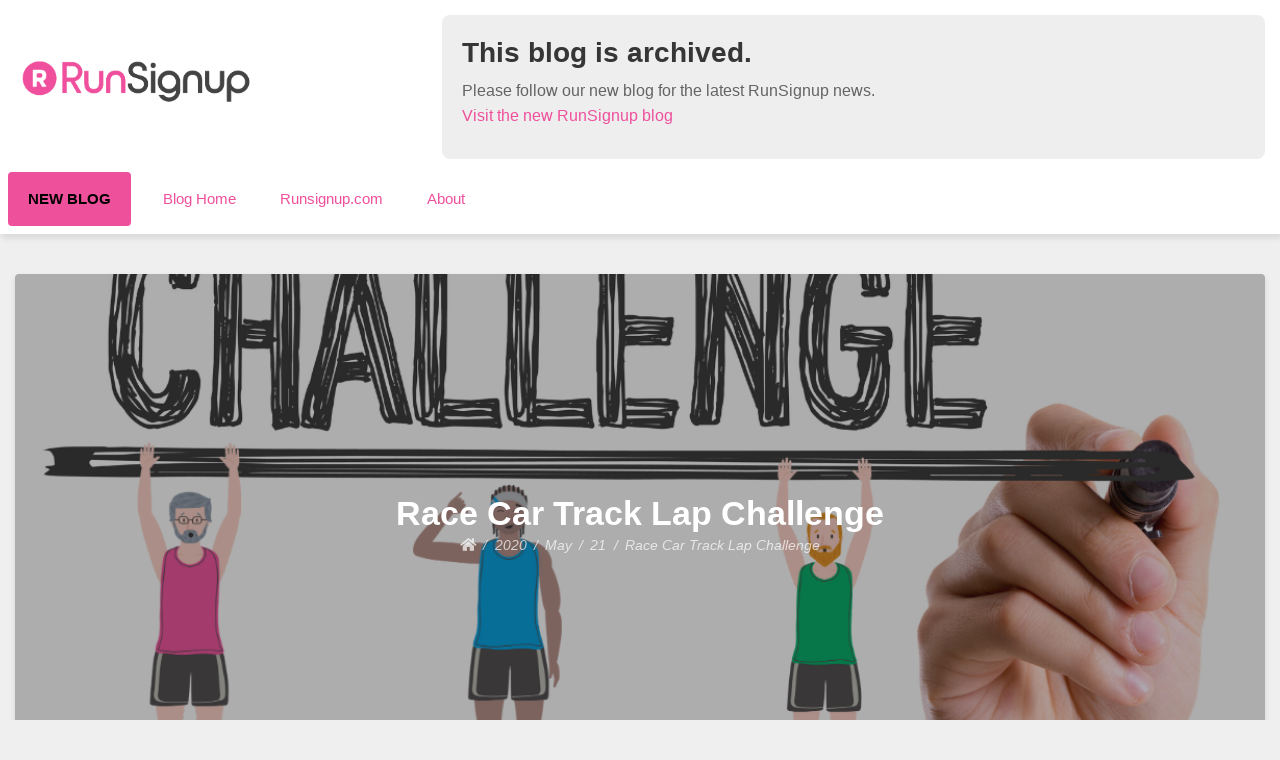

--- FILE ---
content_type: text/html; charset=UTF-8
request_url: https://runsignup.blog/2020/05/21/race-car-track-lap-challenge/
body_size: 30260
content:
<!doctype html>
<html lang="en-US">
<head>
	<meta charset="UTF-8">
	<meta name="viewport" content="width=device-width, initial-scale=1">
	<link rel="profile" href="http://gmpg.org/xfn/11">

	<title>Race Car Track Lap Challenge &#8211; RunSignup Blog</title>
<script type="text/javascript">
  WebFontConfig = {"google":{"families":["Open+Sans:r,i,b,bi:latin,latin-ext","Open+Sans:r:latin,latin-ext"]},"api_url":"https:\/\/fonts-api.wp.com\/css"};
  (function() {
    var wf = document.createElement('script');
    wf.src = 'https://runsignup.blog/wp-content/mu-plugins/wpcomsh/vendor/automattic/custom-fonts/js/webfont.js';
    wf.type = 'text/javascript';
    wf.async = 'true';
    var s = document.getElementsByTagName('script')[0];
    s.parentNode.insertBefore(wf, s);
	})();
</script><style id="jetpack-custom-fonts-css"></style>
<meta name='robots' content='max-image-preview:large' />
<link rel='dns-prefetch' href='//secure.gravatar.com' />
<link rel='dns-prefetch' href='//stats.wp.com' />
<link rel='dns-prefetch' href='//widgets.wp.com' />
<link rel='dns-prefetch' href='//jetpack.wordpress.com' />
<link rel='dns-prefetch' href='//s0.wp.com' />
<link rel='dns-prefetch' href='//public-api.wordpress.com' />
<link rel='dns-prefetch' href='//0.gravatar.com' />
<link rel='dns-prefetch' href='//1.gravatar.com' />
<link rel='dns-prefetch' href='//2.gravatar.com' />
<link rel='preconnect' href='//i0.wp.com' />
<link rel='preconnect' href='//c0.wp.com' />
<link rel="alternate" type="application/rss+xml" title="RunSignup Blog &raquo; Feed" href="https://runsignup.blog/feed/" />
<link rel="alternate" type="application/rss+xml" title="RunSignup Blog &raquo; Comments Feed" href="https://runsignup.blog/comments/feed/" />
<link rel="alternate" type="application/rss+xml" title="RunSignup Blog &raquo; Race Car Track Lap Challenge Comments Feed" href="https://runsignup.blog/2020/05/21/race-car-track-lap-challenge/feed/" />
<link rel="alternate" title="oEmbed (JSON)" type="application/json+oembed" href="https://runsignup.blog/wp-json/oembed/1.0/embed?url=https%3A%2F%2Frunsignup.blog%2F2020%2F05%2F21%2Frace-car-track-lap-challenge%2F" />
<link rel="alternate" title="oEmbed (XML)" type="text/xml+oembed" href="https://runsignup.blog/wp-json/oembed/1.0/embed?url=https%3A%2F%2Frunsignup.blog%2F2020%2F05%2F21%2Frace-car-track-lap-challenge%2F&#038;format=xml" />
<link rel='stylesheet' id='all-css-cf4be34b8ebbf2c595c340c4c59a81ff' href='https://runsignup.blog/_static/??-eJyNUNFOwzAM/CGyDIbGE+JTkJOYNsyJo9pZ2d9jpk2oaGh9s30+3/nm5iJXxaq+UR9yFX/uv7QDuQkJFJNrLGqAiJ+412QTHXsJsim5bmz8MP+e0RELig/Ew4DFgwheuB+2ATMKF3RAtJ4olOOhwnE9IzCr6ATtDkX0RPh35xrEJ2qDePCFUyf8CaYUw81PDxKn3DRzdYZaUlZc4BvoPYH3XKMPPVNakJdCN8P+z6qMMGGClE7nMtdhlQfhmO0ZC4dl0Vy138rr48v+ebvd7XdP30Km25g=' type='text/css' media='all' />
<style id='crp-style-rounded-thumbs-inline-css'>

			.crp_related.crp-rounded-thumbs a {
				width: 150px;
                height: 150px;
				text-decoration: none;
			}
			.crp_related.crp-rounded-thumbs img {
				max-width: 150px;
				margin: auto;
			}
			.crp_related.crp-rounded-thumbs .crp_title {
				width: 100%;
			}
			
/*# sourceURL=crp-style-rounded-thumbs-inline-css */
</style>
<style id='bloggem-style-inline-css'>
.cat-links { clip: rect(1px, 1px, 1px, 1px); height: 1px; position: absolute; overflow: hidden; width: 1px; }
/*# sourceURL=bloggem-style-inline-css */
</style>
<style id='wp-img-auto-sizes-contain-inline-css'>
img:is([sizes=auto i],[sizes^="auto," i]){contain-intrinsic-size:3000px 1500px}
/*# sourceURL=wp-img-auto-sizes-contain-inline-css */
</style>
<style id='wp-emoji-styles-inline-css'>

	img.wp-smiley, img.emoji {
		display: inline !important;
		border: none !important;
		box-shadow: none !important;
		height: 1em !important;
		width: 1em !important;
		margin: 0 0.07em !important;
		vertical-align: -0.1em !important;
		background: none !important;
		padding: 0 !important;
	}
/*# sourceURL=wp-emoji-styles-inline-css */
</style>
<style id='wp-block-library-inline-css'>
:root{--wp-block-synced-color:#7a00df;--wp-block-synced-color--rgb:122,0,223;--wp-bound-block-color:var(--wp-block-synced-color);--wp-editor-canvas-background:#ddd;--wp-admin-theme-color:#007cba;--wp-admin-theme-color--rgb:0,124,186;--wp-admin-theme-color-darker-10:#006ba1;--wp-admin-theme-color-darker-10--rgb:0,107,160.5;--wp-admin-theme-color-darker-20:#005a87;--wp-admin-theme-color-darker-20--rgb:0,90,135;--wp-admin-border-width-focus:2px}@media (min-resolution:192dpi){:root{--wp-admin-border-width-focus:1.5px}}.wp-element-button{cursor:pointer}:root .has-very-light-gray-background-color{background-color:#eee}:root .has-very-dark-gray-background-color{background-color:#313131}:root .has-very-light-gray-color{color:#eee}:root .has-very-dark-gray-color{color:#313131}:root .has-vivid-green-cyan-to-vivid-cyan-blue-gradient-background{background:linear-gradient(135deg,#00d084,#0693e3)}:root .has-purple-crush-gradient-background{background:linear-gradient(135deg,#34e2e4,#4721fb 50%,#ab1dfe)}:root .has-hazy-dawn-gradient-background{background:linear-gradient(135deg,#faaca8,#dad0ec)}:root .has-subdued-olive-gradient-background{background:linear-gradient(135deg,#fafae1,#67a671)}:root .has-atomic-cream-gradient-background{background:linear-gradient(135deg,#fdd79a,#004a59)}:root .has-nightshade-gradient-background{background:linear-gradient(135deg,#330968,#31cdcf)}:root .has-midnight-gradient-background{background:linear-gradient(135deg,#020381,#2874fc)}:root{--wp--preset--font-size--normal:16px;--wp--preset--font-size--huge:42px}.has-regular-font-size{font-size:1em}.has-larger-font-size{font-size:2.625em}.has-normal-font-size{font-size:var(--wp--preset--font-size--normal)}.has-huge-font-size{font-size:var(--wp--preset--font-size--huge)}:root .has-text-align-center{text-align:center}:root .has-text-align-left{text-align:left}:root .has-text-align-right{text-align:right}.has-fit-text{white-space:nowrap!important}#end-resizable-editor-section{display:none}.aligncenter{clear:both}.items-justified-left{justify-content:flex-start}.items-justified-center{justify-content:center}.items-justified-right{justify-content:flex-end}.items-justified-space-between{justify-content:space-between}.screen-reader-text{word-wrap:normal!important;border:0;clip-path:inset(50%);height:1px;margin:-1px;overflow:hidden;padding:0;position:absolute;width:1px}.screen-reader-text:focus{background-color:#ddd;clip-path:none;color:#444;display:block;font-size:1em;height:auto;left:5px;line-height:normal;padding:15px 23px 14px;text-decoration:none;top:5px;width:auto;z-index:100000}html :where(.has-border-color){border-style:solid}html :where([style*=border-top-color]){border-top-style:solid}html :where([style*=border-right-color]){border-right-style:solid}html :where([style*=border-bottom-color]){border-bottom-style:solid}html :where([style*=border-left-color]){border-left-style:solid}html :where([style*=border-width]){border-style:solid}html :where([style*=border-top-width]){border-top-style:solid}html :where([style*=border-right-width]){border-right-style:solid}html :where([style*=border-bottom-width]){border-bottom-style:solid}html :where([style*=border-left-width]){border-left-style:solid}html :where(img[class*=wp-image-]){height:auto;max-width:100%}:where(figure){margin:0 0 1em}html :where(.is-position-sticky){--wp-admin--admin-bar--position-offset:var(--wp-admin--admin-bar--height,0px)}@media screen and (max-width:600px){html :where(.is-position-sticky){--wp-admin--admin-bar--position-offset:0px}}
.has-text-align-justify{text-align:justify;}

/*# sourceURL=wp-block-library-inline-css */
</style><link rel='stylesheet' id='all-css-ab52cf6dfda11317c8f7a1ce850b9332' href='https://runsignup.blog/_static/??-eJydjLsKgDAMAH9IjTr4GMRvsbXEYExL0yL+vYKTq9NxHNwZSuslOUkQOCOJAuZHjYsIJhOvoOlip2DY271kMnGJF2D0ObypOkgqq1qcP1+bW1YS/N7mY2r6bhjb+sENCZ0+Ug==' type='text/css' media='all' />
<style id='wp-block-image-inline-css'>
.wp-block-image>a,.wp-block-image>figure>a{display:inline-block}.wp-block-image img{box-sizing:border-box;height:auto;max-width:100%;vertical-align:bottom}@media not (prefers-reduced-motion){.wp-block-image img.hide{visibility:hidden}.wp-block-image img.show{animation:show-content-image .4s}}.wp-block-image[style*=border-radius] img,.wp-block-image[style*=border-radius]>a{border-radius:inherit}.wp-block-image.has-custom-border img{box-sizing:border-box}.wp-block-image.aligncenter{text-align:center}.wp-block-image.alignfull>a,.wp-block-image.alignwide>a{width:100%}.wp-block-image.alignfull img,.wp-block-image.alignwide img{height:auto;width:100%}.wp-block-image .aligncenter,.wp-block-image .alignleft,.wp-block-image .alignright,.wp-block-image.aligncenter,.wp-block-image.alignleft,.wp-block-image.alignright{display:table}.wp-block-image .aligncenter>figcaption,.wp-block-image .alignleft>figcaption,.wp-block-image .alignright>figcaption,.wp-block-image.aligncenter>figcaption,.wp-block-image.alignleft>figcaption,.wp-block-image.alignright>figcaption{caption-side:bottom;display:table-caption}.wp-block-image .alignleft{float:left;margin:.5em 1em .5em 0}.wp-block-image .alignright{float:right;margin:.5em 0 .5em 1em}.wp-block-image .aligncenter{margin-left:auto;margin-right:auto}.wp-block-image :where(figcaption){margin-bottom:1em;margin-top:.5em}.wp-block-image.is-style-circle-mask img{border-radius:9999px}@supports ((-webkit-mask-image:none) or (mask-image:none)) or (-webkit-mask-image:none){.wp-block-image.is-style-circle-mask img{border-radius:0;-webkit-mask-image:url('data:image/svg+xml;utf8,<svg viewBox="0 0 100 100" xmlns="http://www.w3.org/2000/svg"><circle cx="50" cy="50" r="50"/></svg>');mask-image:url('data:image/svg+xml;utf8,<svg viewBox="0 0 100 100" xmlns="http://www.w3.org/2000/svg"><circle cx="50" cy="50" r="50"/></svg>');mask-mode:alpha;-webkit-mask-position:center;mask-position:center;-webkit-mask-repeat:no-repeat;mask-repeat:no-repeat;-webkit-mask-size:contain;mask-size:contain}}:root :where(.wp-block-image.is-style-rounded img,.wp-block-image .is-style-rounded img){border-radius:9999px}.wp-block-image figure{margin:0}.wp-lightbox-container{display:flex;flex-direction:column;position:relative}.wp-lightbox-container img{cursor:zoom-in}.wp-lightbox-container img:hover+button{opacity:1}.wp-lightbox-container button{align-items:center;backdrop-filter:blur(16px) saturate(180%);background-color:#5a5a5a40;border:none;border-radius:4px;cursor:zoom-in;display:flex;height:20px;justify-content:center;opacity:0;padding:0;position:absolute;right:16px;text-align:center;top:16px;width:20px;z-index:100}@media not (prefers-reduced-motion){.wp-lightbox-container button{transition:opacity .2s ease}}.wp-lightbox-container button:focus-visible{outline:3px auto #5a5a5a40;outline:3px auto -webkit-focus-ring-color;outline-offset:3px}.wp-lightbox-container button:hover{cursor:pointer;opacity:1}.wp-lightbox-container button:focus{opacity:1}.wp-lightbox-container button:focus,.wp-lightbox-container button:hover,.wp-lightbox-container button:not(:hover):not(:active):not(.has-background){background-color:#5a5a5a40;border:none}.wp-lightbox-overlay{box-sizing:border-box;cursor:zoom-out;height:100vh;left:0;overflow:hidden;position:fixed;top:0;visibility:hidden;width:100%;z-index:100000}.wp-lightbox-overlay .close-button{align-items:center;cursor:pointer;display:flex;justify-content:center;min-height:40px;min-width:40px;padding:0;position:absolute;right:calc(env(safe-area-inset-right) + 16px);top:calc(env(safe-area-inset-top) + 16px);z-index:5000000}.wp-lightbox-overlay .close-button:focus,.wp-lightbox-overlay .close-button:hover,.wp-lightbox-overlay .close-button:not(:hover):not(:active):not(.has-background){background:none;border:none}.wp-lightbox-overlay .lightbox-image-container{height:var(--wp--lightbox-container-height);left:50%;overflow:hidden;position:absolute;top:50%;transform:translate(-50%,-50%);transform-origin:top left;width:var(--wp--lightbox-container-width);z-index:9999999999}.wp-lightbox-overlay .wp-block-image{align-items:center;box-sizing:border-box;display:flex;height:100%;justify-content:center;margin:0;position:relative;transform-origin:0 0;width:100%;z-index:3000000}.wp-lightbox-overlay .wp-block-image img{height:var(--wp--lightbox-image-height);min-height:var(--wp--lightbox-image-height);min-width:var(--wp--lightbox-image-width);width:var(--wp--lightbox-image-width)}.wp-lightbox-overlay .wp-block-image figcaption{display:none}.wp-lightbox-overlay button{background:none;border:none}.wp-lightbox-overlay .scrim{background-color:#fff;height:100%;opacity:.9;position:absolute;width:100%;z-index:2000000}.wp-lightbox-overlay.active{visibility:visible}@media not (prefers-reduced-motion){.wp-lightbox-overlay.active{animation:turn-on-visibility .25s both}.wp-lightbox-overlay.active img{animation:turn-on-visibility .35s both}.wp-lightbox-overlay.show-closing-animation:not(.active){animation:turn-off-visibility .35s both}.wp-lightbox-overlay.show-closing-animation:not(.active) img{animation:turn-off-visibility .25s both}.wp-lightbox-overlay.zoom.active{animation:none;opacity:1;visibility:visible}.wp-lightbox-overlay.zoom.active .lightbox-image-container{animation:lightbox-zoom-in .4s}.wp-lightbox-overlay.zoom.active .lightbox-image-container img{animation:none}.wp-lightbox-overlay.zoom.active .scrim{animation:turn-on-visibility .4s forwards}.wp-lightbox-overlay.zoom.show-closing-animation:not(.active){animation:none}.wp-lightbox-overlay.zoom.show-closing-animation:not(.active) .lightbox-image-container{animation:lightbox-zoom-out .4s}.wp-lightbox-overlay.zoom.show-closing-animation:not(.active) .lightbox-image-container img{animation:none}.wp-lightbox-overlay.zoom.show-closing-animation:not(.active) .scrim{animation:turn-off-visibility .4s forwards}}@keyframes show-content-image{0%{visibility:hidden}99%{visibility:hidden}to{visibility:visible}}@keyframes turn-on-visibility{0%{opacity:0}to{opacity:1}}@keyframes turn-off-visibility{0%{opacity:1;visibility:visible}99%{opacity:0;visibility:visible}to{opacity:0;visibility:hidden}}@keyframes lightbox-zoom-in{0%{transform:translate(calc((-100vw + var(--wp--lightbox-scrollbar-width))/2 + var(--wp--lightbox-initial-left-position)),calc(-50vh + var(--wp--lightbox-initial-top-position))) scale(var(--wp--lightbox-scale))}to{transform:translate(-50%,-50%) scale(1)}}@keyframes lightbox-zoom-out{0%{transform:translate(-50%,-50%) scale(1);visibility:visible}99%{visibility:visible}to{transform:translate(calc((-100vw + var(--wp--lightbox-scrollbar-width))/2 + var(--wp--lightbox-initial-left-position)),calc(-50vh + var(--wp--lightbox-initial-top-position))) scale(var(--wp--lightbox-scale));visibility:hidden}}
/*# sourceURL=https://runsignup.blog/wp-content/plugins/gutenberg/build/styles/block-library/image/style.min.css */
</style>
<style id='wp-block-paragraph-inline-css'>
.is-small-text{font-size:.875em}.is-regular-text{font-size:1em}.is-large-text{font-size:2.25em}.is-larger-text{font-size:3em}.has-drop-cap:not(:focus):first-letter{float:left;font-size:8.4em;font-style:normal;font-weight:100;line-height:.68;margin:.05em .1em 0 0;text-transform:uppercase}body.rtl .has-drop-cap:not(:focus):first-letter{float:none;margin-left:.1em}p.has-drop-cap.has-background{overflow:hidden}:root :where(p.has-background){padding:1.25em 2.375em}:where(p.has-text-color:not(.has-link-color)) a{color:inherit}p.has-text-align-left[style*="writing-mode:vertical-lr"],p.has-text-align-right[style*="writing-mode:vertical-rl"]{rotate:180deg}
/*# sourceURL=https://runsignup.blog/wp-content/plugins/gutenberg/build/styles/block-library/paragraph/style.min.css */
</style>
<style id='global-styles-inline-css'>
:root{--wp--preset--aspect-ratio--square: 1;--wp--preset--aspect-ratio--4-3: 4/3;--wp--preset--aspect-ratio--3-4: 3/4;--wp--preset--aspect-ratio--3-2: 3/2;--wp--preset--aspect-ratio--2-3: 2/3;--wp--preset--aspect-ratio--16-9: 16/9;--wp--preset--aspect-ratio--9-16: 9/16;--wp--preset--color--black: #000000;--wp--preset--color--cyan-bluish-gray: #abb8c3;--wp--preset--color--white: #ffffff;--wp--preset--color--pale-pink: #f78da7;--wp--preset--color--vivid-red: #cf2e2e;--wp--preset--color--luminous-vivid-orange: #ff6900;--wp--preset--color--luminous-vivid-amber: #fcb900;--wp--preset--color--light-green-cyan: #7bdcb5;--wp--preset--color--vivid-green-cyan: #00d084;--wp--preset--color--pale-cyan-blue: #8ed1fc;--wp--preset--color--vivid-cyan-blue: #0693e3;--wp--preset--color--vivid-purple: #9b51e0;--wp--preset--gradient--vivid-cyan-blue-to-vivid-purple: linear-gradient(135deg,rgb(6,147,227) 0%,rgb(155,81,224) 100%);--wp--preset--gradient--light-green-cyan-to-vivid-green-cyan: linear-gradient(135deg,rgb(122,220,180) 0%,rgb(0,208,130) 100%);--wp--preset--gradient--luminous-vivid-amber-to-luminous-vivid-orange: linear-gradient(135deg,rgb(252,185,0) 0%,rgb(255,105,0) 100%);--wp--preset--gradient--luminous-vivid-orange-to-vivid-red: linear-gradient(135deg,rgb(255,105,0) 0%,rgb(207,46,46) 100%);--wp--preset--gradient--very-light-gray-to-cyan-bluish-gray: linear-gradient(135deg,rgb(238,238,238) 0%,rgb(169,184,195) 100%);--wp--preset--gradient--cool-to-warm-spectrum: linear-gradient(135deg,rgb(74,234,220) 0%,rgb(151,120,209) 20%,rgb(207,42,186) 40%,rgb(238,44,130) 60%,rgb(251,105,98) 80%,rgb(254,248,76) 100%);--wp--preset--gradient--blush-light-purple: linear-gradient(135deg,rgb(255,206,236) 0%,rgb(152,150,240) 100%);--wp--preset--gradient--blush-bordeaux: linear-gradient(135deg,rgb(254,205,165) 0%,rgb(254,45,45) 50%,rgb(107,0,62) 100%);--wp--preset--gradient--luminous-dusk: linear-gradient(135deg,rgb(255,203,112) 0%,rgb(199,81,192) 50%,rgb(65,88,208) 100%);--wp--preset--gradient--pale-ocean: linear-gradient(135deg,rgb(255,245,203) 0%,rgb(182,227,212) 50%,rgb(51,167,181) 100%);--wp--preset--gradient--electric-grass: linear-gradient(135deg,rgb(202,248,128) 0%,rgb(113,206,126) 100%);--wp--preset--gradient--midnight: linear-gradient(135deg,rgb(2,3,129) 0%,rgb(40,116,252) 100%);--wp--preset--font-size--small: 13px;--wp--preset--font-size--medium: 20px;--wp--preset--font-size--large: 36px;--wp--preset--font-size--x-large: 42px;--wp--preset--font-family--albert-sans: 'Albert Sans', sans-serif;--wp--preset--font-family--alegreya: Alegreya, serif;--wp--preset--font-family--arvo: Arvo, serif;--wp--preset--font-family--bodoni-moda: 'Bodoni Moda', serif;--wp--preset--font-family--bricolage-grotesque: 'Bricolage Grotesque', sans-serif;--wp--preset--font-family--cabin: Cabin, sans-serif;--wp--preset--font-family--chivo: Chivo, sans-serif;--wp--preset--font-family--commissioner: Commissioner, sans-serif;--wp--preset--font-family--cormorant: Cormorant, serif;--wp--preset--font-family--courier-prime: 'Courier Prime', monospace;--wp--preset--font-family--crimson-pro: 'Crimson Pro', serif;--wp--preset--font-family--dm-mono: 'DM Mono', monospace;--wp--preset--font-family--dm-sans: 'DM Sans', sans-serif;--wp--preset--font-family--dm-serif-display: 'DM Serif Display', serif;--wp--preset--font-family--domine: Domine, serif;--wp--preset--font-family--eb-garamond: 'EB Garamond', serif;--wp--preset--font-family--epilogue: Epilogue, sans-serif;--wp--preset--font-family--fahkwang: Fahkwang, sans-serif;--wp--preset--font-family--figtree: Figtree, sans-serif;--wp--preset--font-family--fira-sans: 'Fira Sans', sans-serif;--wp--preset--font-family--fjalla-one: 'Fjalla One', sans-serif;--wp--preset--font-family--fraunces: Fraunces, serif;--wp--preset--font-family--gabarito: Gabarito, system-ui;--wp--preset--font-family--ibm-plex-mono: 'IBM Plex Mono', monospace;--wp--preset--font-family--ibm-plex-sans: 'IBM Plex Sans', sans-serif;--wp--preset--font-family--ibarra-real-nova: 'Ibarra Real Nova', serif;--wp--preset--font-family--instrument-serif: 'Instrument Serif', serif;--wp--preset--font-family--inter: Inter, sans-serif;--wp--preset--font-family--josefin-sans: 'Josefin Sans', sans-serif;--wp--preset--font-family--jost: Jost, sans-serif;--wp--preset--font-family--libre-baskerville: 'Libre Baskerville', serif;--wp--preset--font-family--libre-franklin: 'Libre Franklin', sans-serif;--wp--preset--font-family--literata: Literata, serif;--wp--preset--font-family--lora: Lora, serif;--wp--preset--font-family--merriweather: Merriweather, serif;--wp--preset--font-family--montserrat: Montserrat, sans-serif;--wp--preset--font-family--newsreader: Newsreader, serif;--wp--preset--font-family--noto-sans-mono: 'Noto Sans Mono', sans-serif;--wp--preset--font-family--nunito: Nunito, sans-serif;--wp--preset--font-family--open-sans: 'Open Sans', sans-serif;--wp--preset--font-family--overpass: Overpass, sans-serif;--wp--preset--font-family--pt-serif: 'PT Serif', serif;--wp--preset--font-family--petrona: Petrona, serif;--wp--preset--font-family--piazzolla: Piazzolla, serif;--wp--preset--font-family--playfair-display: 'Playfair Display', serif;--wp--preset--font-family--plus-jakarta-sans: 'Plus Jakarta Sans', sans-serif;--wp--preset--font-family--poppins: Poppins, sans-serif;--wp--preset--font-family--raleway: Raleway, sans-serif;--wp--preset--font-family--roboto: Roboto, sans-serif;--wp--preset--font-family--roboto-slab: 'Roboto Slab', serif;--wp--preset--font-family--rubik: Rubik, sans-serif;--wp--preset--font-family--rufina: Rufina, serif;--wp--preset--font-family--sora: Sora, sans-serif;--wp--preset--font-family--source-sans-3: 'Source Sans 3', sans-serif;--wp--preset--font-family--source-serif-4: 'Source Serif 4', serif;--wp--preset--font-family--space-mono: 'Space Mono', monospace;--wp--preset--font-family--syne: Syne, sans-serif;--wp--preset--font-family--texturina: Texturina, serif;--wp--preset--font-family--urbanist: Urbanist, sans-serif;--wp--preset--font-family--work-sans: 'Work Sans', sans-serif;--wp--preset--spacing--20: 0.44rem;--wp--preset--spacing--30: 0.67rem;--wp--preset--spacing--40: 1rem;--wp--preset--spacing--50: 1.5rem;--wp--preset--spacing--60: 2.25rem;--wp--preset--spacing--70: 3.38rem;--wp--preset--spacing--80: 5.06rem;--wp--preset--shadow--natural: 6px 6px 9px rgba(0, 0, 0, 0.2);--wp--preset--shadow--deep: 12px 12px 50px rgba(0, 0, 0, 0.4);--wp--preset--shadow--sharp: 6px 6px 0px rgba(0, 0, 0, 0.2);--wp--preset--shadow--outlined: 6px 6px 0px -3px rgb(255, 255, 255), 6px 6px rgb(0, 0, 0);--wp--preset--shadow--crisp: 6px 6px 0px rgb(0, 0, 0);}:where(body) { margin: 0; }:where(.is-layout-flex){gap: 0.5em;}:where(.is-layout-grid){gap: 0.5em;}body .is-layout-flex{display: flex;}.is-layout-flex{flex-wrap: wrap;align-items: center;}.is-layout-flex > :is(*, div){margin: 0;}body .is-layout-grid{display: grid;}.is-layout-grid > :is(*, div){margin: 0;}body{padding-top: 0px;padding-right: 0px;padding-bottom: 0px;padding-left: 0px;}:root :where(.wp-element-button, .wp-block-button__link){background-color: #32373c;border-width: 0;color: #fff;font-family: inherit;font-size: inherit;font-style: inherit;font-weight: inherit;letter-spacing: inherit;line-height: inherit;padding-top: calc(0.667em + 2px);padding-right: calc(1.333em + 2px);padding-bottom: calc(0.667em + 2px);padding-left: calc(1.333em + 2px);text-decoration: none;text-transform: inherit;}.has-black-color{color: var(--wp--preset--color--black) !important;}.has-cyan-bluish-gray-color{color: var(--wp--preset--color--cyan-bluish-gray) !important;}.has-white-color{color: var(--wp--preset--color--white) !important;}.has-pale-pink-color{color: var(--wp--preset--color--pale-pink) !important;}.has-vivid-red-color{color: var(--wp--preset--color--vivid-red) !important;}.has-luminous-vivid-orange-color{color: var(--wp--preset--color--luminous-vivid-orange) !important;}.has-luminous-vivid-amber-color{color: var(--wp--preset--color--luminous-vivid-amber) !important;}.has-light-green-cyan-color{color: var(--wp--preset--color--light-green-cyan) !important;}.has-vivid-green-cyan-color{color: var(--wp--preset--color--vivid-green-cyan) !important;}.has-pale-cyan-blue-color{color: var(--wp--preset--color--pale-cyan-blue) !important;}.has-vivid-cyan-blue-color{color: var(--wp--preset--color--vivid-cyan-blue) !important;}.has-vivid-purple-color{color: var(--wp--preset--color--vivid-purple) !important;}.has-black-background-color{background-color: var(--wp--preset--color--black) !important;}.has-cyan-bluish-gray-background-color{background-color: var(--wp--preset--color--cyan-bluish-gray) !important;}.has-white-background-color{background-color: var(--wp--preset--color--white) !important;}.has-pale-pink-background-color{background-color: var(--wp--preset--color--pale-pink) !important;}.has-vivid-red-background-color{background-color: var(--wp--preset--color--vivid-red) !important;}.has-luminous-vivid-orange-background-color{background-color: var(--wp--preset--color--luminous-vivid-orange) !important;}.has-luminous-vivid-amber-background-color{background-color: var(--wp--preset--color--luminous-vivid-amber) !important;}.has-light-green-cyan-background-color{background-color: var(--wp--preset--color--light-green-cyan) !important;}.has-vivid-green-cyan-background-color{background-color: var(--wp--preset--color--vivid-green-cyan) !important;}.has-pale-cyan-blue-background-color{background-color: var(--wp--preset--color--pale-cyan-blue) !important;}.has-vivid-cyan-blue-background-color{background-color: var(--wp--preset--color--vivid-cyan-blue) !important;}.has-vivid-purple-background-color{background-color: var(--wp--preset--color--vivid-purple) !important;}.has-black-border-color{border-color: var(--wp--preset--color--black) !important;}.has-cyan-bluish-gray-border-color{border-color: var(--wp--preset--color--cyan-bluish-gray) !important;}.has-white-border-color{border-color: var(--wp--preset--color--white) !important;}.has-pale-pink-border-color{border-color: var(--wp--preset--color--pale-pink) !important;}.has-vivid-red-border-color{border-color: var(--wp--preset--color--vivid-red) !important;}.has-luminous-vivid-orange-border-color{border-color: var(--wp--preset--color--luminous-vivid-orange) !important;}.has-luminous-vivid-amber-border-color{border-color: var(--wp--preset--color--luminous-vivid-amber) !important;}.has-light-green-cyan-border-color{border-color: var(--wp--preset--color--light-green-cyan) !important;}.has-vivid-green-cyan-border-color{border-color: var(--wp--preset--color--vivid-green-cyan) !important;}.has-pale-cyan-blue-border-color{border-color: var(--wp--preset--color--pale-cyan-blue) !important;}.has-vivid-cyan-blue-border-color{border-color: var(--wp--preset--color--vivid-cyan-blue) !important;}.has-vivid-purple-border-color{border-color: var(--wp--preset--color--vivid-purple) !important;}.has-vivid-cyan-blue-to-vivid-purple-gradient-background{background: var(--wp--preset--gradient--vivid-cyan-blue-to-vivid-purple) !important;}.has-light-green-cyan-to-vivid-green-cyan-gradient-background{background: var(--wp--preset--gradient--light-green-cyan-to-vivid-green-cyan) !important;}.has-luminous-vivid-amber-to-luminous-vivid-orange-gradient-background{background: var(--wp--preset--gradient--luminous-vivid-amber-to-luminous-vivid-orange) !important;}.has-luminous-vivid-orange-to-vivid-red-gradient-background{background: var(--wp--preset--gradient--luminous-vivid-orange-to-vivid-red) !important;}.has-very-light-gray-to-cyan-bluish-gray-gradient-background{background: var(--wp--preset--gradient--very-light-gray-to-cyan-bluish-gray) !important;}.has-cool-to-warm-spectrum-gradient-background{background: var(--wp--preset--gradient--cool-to-warm-spectrum) !important;}.has-blush-light-purple-gradient-background{background: var(--wp--preset--gradient--blush-light-purple) !important;}.has-blush-bordeaux-gradient-background{background: var(--wp--preset--gradient--blush-bordeaux) !important;}.has-luminous-dusk-gradient-background{background: var(--wp--preset--gradient--luminous-dusk) !important;}.has-pale-ocean-gradient-background{background: var(--wp--preset--gradient--pale-ocean) !important;}.has-electric-grass-gradient-background{background: var(--wp--preset--gradient--electric-grass) !important;}.has-midnight-gradient-background{background: var(--wp--preset--gradient--midnight) !important;}.has-small-font-size{font-size: var(--wp--preset--font-size--small) !important;}.has-medium-font-size{font-size: var(--wp--preset--font-size--medium) !important;}.has-large-font-size{font-size: var(--wp--preset--font-size--large) !important;}.has-x-large-font-size{font-size: var(--wp--preset--font-size--x-large) !important;}.has-albert-sans-font-family{font-family: var(--wp--preset--font-family--albert-sans) !important;}.has-alegreya-font-family{font-family: var(--wp--preset--font-family--alegreya) !important;}.has-arvo-font-family{font-family: var(--wp--preset--font-family--arvo) !important;}.has-bodoni-moda-font-family{font-family: var(--wp--preset--font-family--bodoni-moda) !important;}.has-bricolage-grotesque-font-family{font-family: var(--wp--preset--font-family--bricolage-grotesque) !important;}.has-cabin-font-family{font-family: var(--wp--preset--font-family--cabin) !important;}.has-chivo-font-family{font-family: var(--wp--preset--font-family--chivo) !important;}.has-commissioner-font-family{font-family: var(--wp--preset--font-family--commissioner) !important;}.has-cormorant-font-family{font-family: var(--wp--preset--font-family--cormorant) !important;}.has-courier-prime-font-family{font-family: var(--wp--preset--font-family--courier-prime) !important;}.has-crimson-pro-font-family{font-family: var(--wp--preset--font-family--crimson-pro) !important;}.has-dm-mono-font-family{font-family: var(--wp--preset--font-family--dm-mono) !important;}.has-dm-sans-font-family{font-family: var(--wp--preset--font-family--dm-sans) !important;}.has-dm-serif-display-font-family{font-family: var(--wp--preset--font-family--dm-serif-display) !important;}.has-domine-font-family{font-family: var(--wp--preset--font-family--domine) !important;}.has-eb-garamond-font-family{font-family: var(--wp--preset--font-family--eb-garamond) !important;}.has-epilogue-font-family{font-family: var(--wp--preset--font-family--epilogue) !important;}.has-fahkwang-font-family{font-family: var(--wp--preset--font-family--fahkwang) !important;}.has-figtree-font-family{font-family: var(--wp--preset--font-family--figtree) !important;}.has-fira-sans-font-family{font-family: var(--wp--preset--font-family--fira-sans) !important;}.has-fjalla-one-font-family{font-family: var(--wp--preset--font-family--fjalla-one) !important;}.has-fraunces-font-family{font-family: var(--wp--preset--font-family--fraunces) !important;}.has-gabarito-font-family{font-family: var(--wp--preset--font-family--gabarito) !important;}.has-ibm-plex-mono-font-family{font-family: var(--wp--preset--font-family--ibm-plex-mono) !important;}.has-ibm-plex-sans-font-family{font-family: var(--wp--preset--font-family--ibm-plex-sans) !important;}.has-ibarra-real-nova-font-family{font-family: var(--wp--preset--font-family--ibarra-real-nova) !important;}.has-instrument-serif-font-family{font-family: var(--wp--preset--font-family--instrument-serif) !important;}.has-inter-font-family{font-family: var(--wp--preset--font-family--inter) !important;}.has-josefin-sans-font-family{font-family: var(--wp--preset--font-family--josefin-sans) !important;}.has-jost-font-family{font-family: var(--wp--preset--font-family--jost) !important;}.has-libre-baskerville-font-family{font-family: var(--wp--preset--font-family--libre-baskerville) !important;}.has-libre-franklin-font-family{font-family: var(--wp--preset--font-family--libre-franklin) !important;}.has-literata-font-family{font-family: var(--wp--preset--font-family--literata) !important;}.has-lora-font-family{font-family: var(--wp--preset--font-family--lora) !important;}.has-merriweather-font-family{font-family: var(--wp--preset--font-family--merriweather) !important;}.has-montserrat-font-family{font-family: var(--wp--preset--font-family--montserrat) !important;}.has-newsreader-font-family{font-family: var(--wp--preset--font-family--newsreader) !important;}.has-noto-sans-mono-font-family{font-family: var(--wp--preset--font-family--noto-sans-mono) !important;}.has-nunito-font-family{font-family: var(--wp--preset--font-family--nunito) !important;}.has-open-sans-font-family{font-family: var(--wp--preset--font-family--open-sans) !important;}.has-overpass-font-family{font-family: var(--wp--preset--font-family--overpass) !important;}.has-pt-serif-font-family{font-family: var(--wp--preset--font-family--pt-serif) !important;}.has-petrona-font-family{font-family: var(--wp--preset--font-family--petrona) !important;}.has-piazzolla-font-family{font-family: var(--wp--preset--font-family--piazzolla) !important;}.has-playfair-display-font-family{font-family: var(--wp--preset--font-family--playfair-display) !important;}.has-plus-jakarta-sans-font-family{font-family: var(--wp--preset--font-family--plus-jakarta-sans) !important;}.has-poppins-font-family{font-family: var(--wp--preset--font-family--poppins) !important;}.has-raleway-font-family{font-family: var(--wp--preset--font-family--raleway) !important;}.has-roboto-font-family{font-family: var(--wp--preset--font-family--roboto) !important;}.has-roboto-slab-font-family{font-family: var(--wp--preset--font-family--roboto-slab) !important;}.has-rubik-font-family{font-family: var(--wp--preset--font-family--rubik) !important;}.has-rufina-font-family{font-family: var(--wp--preset--font-family--rufina) !important;}.has-sora-font-family{font-family: var(--wp--preset--font-family--sora) !important;}.has-source-sans-3-font-family{font-family: var(--wp--preset--font-family--source-sans-3) !important;}.has-source-serif-4-font-family{font-family: var(--wp--preset--font-family--source-serif-4) !important;}.has-space-mono-font-family{font-family: var(--wp--preset--font-family--space-mono) !important;}.has-syne-font-family{font-family: var(--wp--preset--font-family--syne) !important;}.has-texturina-font-family{font-family: var(--wp--preset--font-family--texturina) !important;}.has-urbanist-font-family{font-family: var(--wp--preset--font-family--urbanist) !important;}.has-work-sans-font-family{font-family: var(--wp--preset--font-family--work-sans) !important;}
/*# sourceURL=global-styles-inline-css */
</style>

<style id='classic-theme-styles-inline-css'>
.wp-block-button__link{background-color:#32373c;border-radius:9999px;box-shadow:none;color:#fff;font-size:1.125em;padding:calc(.667em + 2px) calc(1.333em + 2px);text-decoration:none}.wp-block-file__button{background:#32373c;color:#fff}.wp-block-accordion-heading{margin:0}.wp-block-accordion-heading__toggle{background-color:inherit!important;color:inherit!important}.wp-block-accordion-heading__toggle:not(:focus-visible){outline:none}.wp-block-accordion-heading__toggle:focus,.wp-block-accordion-heading__toggle:hover{background-color:inherit!important;border:none;box-shadow:none;color:inherit;padding:var(--wp--preset--spacing--20,1em) 0;text-decoration:none}.wp-block-accordion-heading__toggle:focus-visible{outline:auto;outline-offset:0}
/*# sourceURL=https://runsignup.blog/wp-content/plugins/gutenberg/build/styles/block-library/classic.min.css */
</style>
<style id='jetpack_likes-inline-css'>
/**
 * Like Button toolbar button, loading text & container styles
 */

/* Master container */
#jp-post-flair {
	padding-top: 0.5em;
}

/* Overall Sharedaddy block title */
div.sharedaddy,
#content div.sharedaddy,
#main div.sharedaddy {
	clear: both;
}

div.sharedaddy h3.sd-title {
	margin: 0 0 1em 0;
	display: inline-block;
	line-height: 1.2;
	font-size: 9pt;
	font-weight: 700;
}

div.sharedaddy h3.sd-title::before {
	content: "";
	display: block;
	width: 100%;
	min-width: 30px;
	border-top: 1px solid #dcdcde;
	margin-bottom: 1em;
}


/* Toolbar */
div.jetpack-likes-widget-wrapper {
	width: 100%;
	min-height: 50px;	/* Previous height, 60px */
	position: relative; /* Need to abs position placeholder and iframe so there isn't a jarring jump */
}

div.jetpack-likes-widget-wrapper .sd-link-color {
	font-size: 12px;
}

div.jetpack-comment-likes-widget-wrapper {
	width: 100%;
	position: relative;
	min-height: 31px;
}

div.jetpack-comment-likes-widget-wrapper iframe {
	margin-bottom: 0;
}

#likes-other-gravatars {
	display: none;
	position: absolute;
	padding: 9px 12px 10px 12px;
	background-color: #fff;
	border: solid 1px #dcdcde;
	border-radius: 4px;
	box-shadow: none;
	min-width: 220px;
	max-height: 240px;
	height: auto;
	overflow: auto;
	z-index: 1000;
}

#likes-other-gravatars * {
	line-height: normal;
}

#likes-other-gravatars .likes-text {
	color: #101517;
	font-size: 12px;
	font-weight: 500;
	padding-bottom: 8px;
}

#likes-other-gravatars ul,
#likes-other-gravatars li {
	margin: 0;
	padding: 0;
	text-indent: 0;
	list-style-type: none;
}

#likes-other-gravatars li::before {
	content: "";
}

#likes-other-gravatars ul.wpl-avatars {
	overflow: auto;
	display: block;
	max-height: 190px;
}

#likes-other-gravatars ul.wpl-avatars li {
	width: 196px;
	height: 28px;
	float: none;
	margin: 0 0 4px 0;
}

#likes-other-gravatars ul.wpl-avatars li a {
	margin: 0 2px 0 0;
	border-bottom: none !important;
	display: flex;
	align-items: center;
	gap: 8px;
	text-decoration: none;
}

#likes-other-gravatars ul.wpl-avatars li a span {
	font-size: 12px;
	color: #2c3338;
	overflow: hidden;
	text-overflow: ellipsis;
	white-space: nowrap;
}

#likes-other-gravatars ul.wpl-avatars li a img {
	background: none;
	border: none;
	border-radius: 50%;
	margin: 0 !important;
	padding: 1px !important;
	position: static;
	box-sizing: border-box;
}

div.sd-box {
	border-top: 1px solid #dcdcde;
	border-top: 1px solid rgba(0, 0, 0, 0.13);
}


.jetpack-likes-widget-unloaded .likes-widget-placeholder,
.jetpack-likes-widget-loading .likes-widget-placeholder,
.jetpack-likes-widget-loaded iframe {
	display: block;
}

.jetpack-likes-widget-loaded .likes-widget-placeholder,
.jetpack-likes-widget-unloaded iframe,
.jetpack-likes-widget-loading iframe {
	display: none;
}

.entry-content .post-likes-widget,
.post-likes-widget,
.comment-likes-widget {
	margin: 0;
	border-width: 0;
}

/* Loading text */
.post-likes-widget-placeholder,
.comment-likes-widget-placeholder {
	margin: 0;
	border-width: 0;
	position: relative;
}

.comment-likes-widget-placeholder {
	height: 18px;
	position: absolute;
	display: flex;
	font-family: -apple-system, BlinkMacSystemFont, "Segoe UI", Roboto, Oxygen-Sans, Ubuntu, Cantarell, "Helvetica Neue", sans-serif;
}

.comment-likes-widget-placeholder::before {
	color: #2ea2cc;
	width: 16px;
	height: 16px;
	content: "";
	display: inline-block;
	position: relative;
	top: 3px;
	padding-right: 5px;
	background-repeat: no-repeat;
	background-size: 16px 16px;
	background-image: url("data:image/svg+xml,%3Csvg xmlns='http://www.w3.org/2000/svg' viewBox='0 0 24 24'%3E%3Crect x='0' fill='none' width='24' height='24'/%3E%3Cg%3E%3Cpath fill='%232EA2CC' d='M12 2l2.582 6.953L22 9.257l-5.822 4.602L18.18 21 12 16.89 5.82 21l2.002-7.14L2 9.256l7.418-.304'/%3E%3C/g%3E%3C/svg%3E");
}

.post-likes-widget-placeholder .button {
	display: none;	/* Let's not show a dummy like button, let's just make a great button experience once it's loaded */
}

.post-likes-widget-placeholder .loading,
.comment-likes-widget-placeholder .loading {
	color: #999;
	font-size: 12px;
}

.comment-likes-widget-placeholder .loading {
	padding-left: 5px;
	margin-top: 4px;
	align-self: center;
	color: #4e4e4e;
}

/* Like Special cases (display on it's own) */
div.sharedaddy.sd-like-enabled .sd-like h3 {
	display: none;
}

div.sharedaddy.sd-like-enabled .sd-like .post-likes-widget {
	width: 100%;
	float: none;
	position: absolute; /* Need to abs position placeholder and iframe so there isn't a jarring jump */
	top: 0;
}

.comment-likes-widget {
	width: 100%;
}


/* Make ratings block. @todo: remove inline style so !important is not needed */
.pd-rating,
.cs-rating {
	display: block !important;
}


/* Hide G+ title */
.sd-gplus .sd-title {
	display: none;
}

@media print {

	.jetpack-likes-widget-wrapper {
		display: none;
	}
}

/*# sourceURL=https://runsignup.blog/wp-content/plugins/jetpack/modules/likes/style.css */
</style>
<style id='jetpack-global-styles-frontend-style-inline-css'>
:root { --font-headings: unset; --font-base: unset; --font-headings-default: -apple-system,BlinkMacSystemFont,"Segoe UI",Roboto,Oxygen-Sans,Ubuntu,Cantarell,"Helvetica Neue",sans-serif; --font-base-default: -apple-system,BlinkMacSystemFont,"Segoe UI",Roboto,Oxygen-Sans,Ubuntu,Cantarell,"Helvetica Neue",sans-serif;}
/*# sourceURL=jetpack-global-styles-frontend-style-inline-css */
</style>
<script type="text/javascript" id="jetpack-mu-wpcom-settings-js-before">
/* <![CDATA[ */
var JETPACK_MU_WPCOM_SETTINGS = {"assetsUrl":"https://runsignup.blog/wp-content/mu-plugins/wpcomsh/jetpack_vendor/automattic/jetpack-mu-wpcom/src/build/"};
//# sourceURL=jetpack-mu-wpcom-settings-js-before
/* ]]> */
</script>
<script type="text/javascript" src="https://runsignup.blog/wp-includes/js/jquery/jquery.min.js?ver=3.7.1" id="jquery-core-js"></script>
<script type='text/javascript'  src='https://runsignup.blog/wp-includes/js/jquery/jquery-migrate.min.js?m=1686289764'></script>
<link rel="https://api.w.org/" href="https://runsignup.blog/wp-json/" /><link rel="alternate" title="JSON" type="application/json" href="https://runsignup.blog/wp-json/wp/v2/posts/29984" /><link rel="EditURI" type="application/rsd+xml" title="RSD" href="https://runsignup.blog/xmlrpc.php?rsd" />

<link rel="canonical" href="https://runsignup.blog/2020/05/21/race-car-track-lap-challenge/" />
<link rel='shortlink' href='https://wp.me/p2fVYF-7NC' />
	<style>img#wpstats{display:none}</style>
		<link rel="pingback" href="https://runsignup.blog/xmlrpc.php">	<style type="text/css" id="custom-theme-css">
		.custom-logo { height: 75px; width: auto; }
	</style>
	
<style type="text/css" id="breadcrumb-trail-css">.breadcrumbs .trail-browse,.breadcrumbs .trail-items,.breadcrumbs .trail-items li {display: inline-block;margin:0;padding: 0;border:none;background:transparent;text-indent: 0;}.breadcrumbs .trail-browse {font-size: inherit;font-style:inherit;font-weight: inherit;color: inherit;}.breadcrumbs .trail-items {list-style: none;}.trail-items li::after {content: "\002F";padding: 0 0.5em;}.trail-items li:last-of-type::after {display: none;}</style>
		<style type="text/css">
			.recentcomments a {
				display: inline !important;
				padding: 0 !important;
				margin: 0 !important;
			}

			table.recentcommentsavatartop img.avatar, table.recentcommentsavatarend img.avatar {
				border: 0;
				margin: 0;
			}

			table.recentcommentsavatartop a, table.recentcommentsavatarend a {
				border: 0 !important;
				background-color: transparent !important;
			}

			td.recentcommentsavatarend, td.recentcommentsavatartop {
				padding: 0 0 1px 0;
				margin: 0;
			}

			td.recentcommentstextend {
				border: none !important;
				padding: 0 0 2px 10px;
			}

			.rtl td.recentcommentstextend {
				padding: 0 10px 2px 0;
			}

			td.recentcommentstexttop {
				border: none;
				padding: 0 0 0 10px;
			}

			.rtl td.recentcommentstexttop {
				padding: 0 10px 0 0;
			}
		</style>
		<meta name="description" content="Another interesting example of challenges is a race car track (of course you can do a regular 400 meter running track but we thought this was kind of fun to try). Note how the goal is on laps - in the case 200. The map works as well - even though this is a map&hellip;" />
		<style type="text/css">
					.site-title,
			.site-description {
				position: absolute;
				clip: rect(1px, 1px, 1px, 1px);
			}
				</style>
		<link rel="amphtml" href="https://runsignup.blog/2020/05/21/race-car-track-lap-challenge/amp/">
<!-- Jetpack Open Graph Tags -->
<meta property="og:type" content="article" />
<meta property="og:title" content="Race Car Track Lap Challenge" />
<meta property="og:url" content="https://runsignup.blog/2020/05/21/race-car-track-lap-challenge/" />
<meta property="og:description" content="Another interesting example of challenges is a race car track (of course you can do a regular 400 meter running track but we thought this was kind of fun to try). Note how the goal is on laps &amp;#821…" />
<meta property="article:published_time" content="2020-05-22T00:51:22+00:00" />
<meta property="article:modified_time" content="2020-05-22T00:51:22+00:00" />
<meta property="og:site_name" content="RunSignup Blog" />
<meta property="og:image" content="https://i0.wp.com/runsignup.blog/wp-content/uploads/2020/05/Featured-Image-20.png?fit=1200%2C675&#038;ssl=1" />
<meta property="og:image:width" content="1200" />
<meta property="og:image:height" content="675" />
<meta property="og:image:alt" content="" />
<meta property="og:locale" content="en_US" />
<meta name="twitter:text:title" content="Race Car Track Lap Challenge" />
<meta name="twitter:image" content="https://i0.wp.com/runsignup.blog/wp-content/uploads/2020/05/Featured-Image-20.png?fit=1200%2C675&#038;ssl=1&#038;w=640" />
<meta name="twitter:card" content="summary_large_image" />

<!-- End Jetpack Open Graph Tags -->
<link rel="icon" href="https://i0.wp.com/runsignup.blog/wp-content/uploads/2022/02/cropped-r-favicon.png?fit=32%2C32&#038;ssl=1" sizes="32x32" />
<link rel="icon" href="https://i0.wp.com/runsignup.blog/wp-content/uploads/2022/02/cropped-r-favicon.png?fit=192%2C192&#038;ssl=1" sizes="192x192" />
<link rel="apple-touch-icon" href="https://i0.wp.com/runsignup.blog/wp-content/uploads/2022/02/cropped-r-favicon.png?fit=180%2C180&#038;ssl=1" />
<meta name="msapplication-TileImage" content="https://i0.wp.com/runsignup.blog/wp-content/uploads/2022/02/cropped-r-favicon.png?fit=270%2C270&#038;ssl=1" />
<style type="text/css" id="wp-custom-css">@import url('https://fonts.googleapis.com/css2?family=Roboto:display=swap');

h1, h2, h3, h4, h5, h6, .h1, .h2, .h3, .h4, .h5, .h6 {
	font-family: 'Roboto', sans-serif;
}

.bd-cover-title {
	font-family: 'Roboto', sans-serif;
}
.entry-title {
	font-family: 'Roboto', sans-serif;
}
.widget .widget-title {
	border-left: 0;
	font-family: 'Roboto', sans-serif;
	padding-left: 0;
}
a {
	color: #EF509C;
}
a:hover {
	text-decoration: underline;
}

header .announcement{
	display: flex;
    flex-wrap: wrap;
    align-items: center;
    height: calc(100% - 20px);
	background:#eee;
	padding:20px;
	margin-top:15px;
	border-radius:8px;
}
.bold-menu-item a{
	font-weight:bold!important;
	background:#EF509C;
	color:black;
	border-radius:4px;
	margin: 8px;
}</style>		<!-- Jetpack Google Analytics -->
		<script async src='https://www.googletagmanager.com/gtag/js?id=G-KQKXE83NG8'></script>
		<script>
			window.dataLayer = window.dataLayer || [];
			function gtag() { dataLayer.push( arguments ); }
			gtag( 'js', new Date() );
			gtag( 'config', "G-KQKXE83NG8" );
					</script>
		<!-- End Jetpack Google Analytics -->
		<link rel='stylesheet' id='all-css-247841790d4b60560bdded533ebcb5a2' href='https://runsignup.blog/_static/??-eJyFjUsOgzAMRC8EmJ/oqupRELhWZQixFSfk+qULFixQt/PmzWQtUXwkH0Fd+rA3WCjqhCuM7BFmJ7gaWGalUKFZke+NTd7JkQFOQZKRO0F5Bv8GLpdpNgyskeVo7Ez5Z7+2Z/MY+rruhq79AidwR08=' type='text/css' media='all' />
</head>

<body class="wp-singular post-template-default single single-post postid-29984 single-format-standard wp-custom-logo wp-theme-bloggem categories-hidden">
<div id="page" class="site">
	<div id="" class="main-site-container">

		<header id="masthead" class="site-header">
			<div class="container">
				<div class="row">
					<div class="col-md-4">
						<div class="site-branding">
							<div class="">
								<a href="https://runsignup.blog/" class="custom-logo-link" rel="home"><img width="1970" height="621" src="https://i0.wp.com/runsignup.blog/wp-content/uploads/2022/02/cropped-RunSignup-Color-4x.png?fit=1970%2C621&amp;ssl=1" class="custom-logo" alt="RunSignup Blog" decoding="async" fetchpriority="high" srcset="https://i0.wp.com/runsignup.blog/wp-content/uploads/2022/02/cropped-RunSignup-Color-4x.png?w=1970&amp;ssl=1 1970w, https://i0.wp.com/runsignup.blog/wp-content/uploads/2022/02/cropped-RunSignup-Color-4x.png?resize=300%2C95&amp;ssl=1 300w, https://i0.wp.com/runsignup.blog/wp-content/uploads/2022/02/cropped-RunSignup-Color-4x.png?resize=1024%2C323&amp;ssl=1 1024w, https://i0.wp.com/runsignup.blog/wp-content/uploads/2022/02/cropped-RunSignup-Color-4x.png?resize=768%2C242&amp;ssl=1 768w, https://i0.wp.com/runsignup.blog/wp-content/uploads/2022/02/cropped-RunSignup-Color-4x.png?resize=1536%2C484&amp;ssl=1 1536w, https://i0.wp.com/runsignup.blog/wp-content/uploads/2022/02/cropped-RunSignup-Color-4x.png?resize=1200%2C378&amp;ssl=1 1200w, https://i0.wp.com/runsignup.blog/wp-content/uploads/2022/02/cropped-RunSignup-Color-4x.png?resize=1366%2C431&amp;ssl=1 1366w" sizes="(max-width: 1970px) 100vw, 1970px" data-attachment-id="36173" data-permalink="https://runsignup.blog/cropped-runsignup-color-4x-png/" data-orig-file="https://i0.wp.com/runsignup.blog/wp-content/uploads/2022/02/cropped-RunSignup-Color-4x.png?fit=1970%2C621&amp;ssl=1" data-orig-size="1970,621" data-comments-opened="1" data-image-meta="{&quot;aperture&quot;:&quot;0&quot;,&quot;credit&quot;:&quot;&quot;,&quot;camera&quot;:&quot;&quot;,&quot;caption&quot;:&quot;&quot;,&quot;created_timestamp&quot;:&quot;0&quot;,&quot;copyright&quot;:&quot;&quot;,&quot;focal_length&quot;:&quot;0&quot;,&quot;iso&quot;:&quot;0&quot;,&quot;shutter_speed&quot;:&quot;0&quot;,&quot;title&quot;:&quot;&quot;,&quot;orientation&quot;:&quot;0&quot;}" data-image-title="cropped-RunSignup-Color-4x.png" data-image-description="&lt;p&gt;https://runsignup.blog/wp-content/uploads/2022/02/cropped-RunSignup-Color-4x.png&lt;/p&gt;
" data-image-caption="" data-medium-file="https://i0.wp.com/runsignup.blog/wp-content/uploads/2022/02/cropped-RunSignup-Color-4x.png?fit=300%2C95&amp;ssl=1" data-large-file="https://i0.wp.com/runsignup.blog/wp-content/uploads/2022/02/cropped-RunSignup-Color-4x.png?fit=980%2C309&amp;ssl=1" /></a>									<h2 class="site-title h1"><a href="https://runsignup.blog/" rel="home">RunSignup Blog</a></h2>
																		<p class="site-description">Elevating endurance and fundraising communities with the art of technology.</p>
															</div>
													</div><!-- .site-branding -->
					</div>
					<div class="col-md-8">
						<div class="announcement">
							<div>
								<h3>
									This blog is archived. 
								</h3>
								<p>
									Please follow our new blog for the latest RunSignup news.<br/>
									<a href="https://info.runsignup.com/blog">Visit the new RunSignup blog</a>
								</p>
								
							</div>
						</div>
					</div>
				</div>
			</div>
		</header><!-- #masthead -->

		<div class="main-nav-bg sticky-top">
			<div class="container">
				<div class="row">
					<div class="col-md-12">
						<div class="row">
							<nav id="site-navigation" class="main-navigation">
								<div class="menu-main-container"><ul id="primary-menu" class="menu"><li id="menu-item-41221" class="bold-menu-item menu-item menu-item-type-custom menu-item-object-custom menu-item-41221"><a href="https://info.runsignup.com/blog/">NEW BLOG</a></li>
<li id="menu-item-21116" class="menu-item menu-item-type-custom menu-item-object-custom menu-item-21116"><a href="https://runsignup.wordpress.com">Blog Home</a></li>
<li id="menu-item-21115" class="menu-item menu-item-type-custom menu-item-object-custom menu-item-21115"><a href="https://runsignup.com/">Runsignup.com</a></li>
<li id="menu-item-21118" class="menu-item menu-item-type-post_type menu-item-object-page menu-item-21118"><a href="https://runsignup.blog/about/">About</a></li>
</ul></div>							</nav><!-- #site-navigation -->
						</div>
					</div>
				</div>
			</div>
		</div>

		<div id="content" class="site-content">
			<div class="container">

	<div class="row align-items-center justify-content-center">
		<div class="col-md-12">
						<div class="be-single-header text-center be-bg-thumb-img" style="background-image: url('https://i0.wp.com/runsignup.blog/wp-content/uploads/2020/05/Featured-Image-20.png?fit=1200%2C675&amp;ssl=1'" >
				<div class="be-thumb-content">
					<div class="be-thumb-content-center">
						<h1 class="entry-title h4">Race Car Track Lap Challenge</h1>						<div class="entry-meta">
															<nav role="navigation" aria-label="Breadcrumbs" class="breadcrumb-trail breadcrumbs" itemprop="breadcrumb"><ul class="trail-items" itemscope itemtype="http://schema.org/BreadcrumbList"><meta name="numberOfItems" content="5" /><meta name="itemListOrder" content="Ascending" /><li itemprop="itemListElement" itemscope itemtype="http://schema.org/ListItem" class="trail-item trail-begin"><a href="https://runsignup.blog/" rel="home" itemprop="item"><span itemprop="name"><i class="fas fa-home"></i></span></a><meta itemprop="position" content="1" /></li><li itemprop="itemListElement" itemscope itemtype="http://schema.org/ListItem" class="trail-item"><a href="https://runsignup.blog/2020/" itemprop="item"><span itemprop="name">2020</span></a><meta itemprop="position" content="2" /></li><li itemprop="itemListElement" itemscope itemtype="http://schema.org/ListItem" class="trail-item"><a href="https://runsignup.blog/2020/05/" itemprop="item"><span itemprop="name">May</span></a><meta itemprop="position" content="3" /></li><li itemprop="itemListElement" itemscope itemtype="http://schema.org/ListItem" class="trail-item"><a href="https://runsignup.blog/2020/05/21/" itemprop="item"><span itemprop="name">21</span></a><meta itemprop="position" content="4" /></li><li itemprop="itemListElement" itemscope itemtype="http://schema.org/ListItem" class="trail-item trail-end"><span itemprop="item"><span itemprop="name">Race Car Track Lap Challenge</span></span><meta itemprop="position" content="5" /></li></ul></nav>													</div>
					</div>
				</div>
			</div>
		</div>
	</div>

<div class="row be-single-page justify-content-center">

	
	<div id="primary" class="col-md-9 content-area be-content-width">
		<main id="main" class="site-main">

		
<article id="post-29984" class="be-one-post post-29984 post type-post status-publish format-standard has-post-thumbnail hentry category-uncategorized tag-challenge">

	
			<div class="entry-content">
			
<p class="wp-block-paragraph">Another interesting example of challenges is a race car track (of course you can do a regular 400 meter running track but we thought this was kind of fun to try). Note how the goal is on laps &#8211; in the case 200. The map works as well &#8211; even though this is a map of the Indy speedway at 2.5 miles each, it shows how Matt has made a number of laps and show where he is after the specific number of miles he has run:</p>



<figure class="wp-block-image size-large"><img decoding="async" width="1774" height="1104" data-attachment-id="29985" data-permalink="https://runsignup.blog/2020/05/21/race-car-track-lap-challenge/screen-shot-2020-05-21-at-8-39-42-pm/" data-orig-file="https://i0.wp.com/runsignup.blog/wp-content/uploads/2020/05/Screen-Shot-2020-05-21-at-8.39.42-PM.png?fit=1774%2C1104&amp;ssl=1" data-orig-size="1774,1104" data-comments-opened="1" data-image-meta="{&quot;aperture&quot;:&quot;0&quot;,&quot;credit&quot;:&quot;&quot;,&quot;camera&quot;:&quot;&quot;,&quot;caption&quot;:&quot;&quot;,&quot;created_timestamp&quot;:&quot;0&quot;,&quot;copyright&quot;:&quot;&quot;,&quot;focal_length&quot;:&quot;0&quot;,&quot;iso&quot;:&quot;0&quot;,&quot;shutter_speed&quot;:&quot;0&quot;,&quot;title&quot;:&quot;&quot;,&quot;orientation&quot;:&quot;0&quot;}" data-image-title="Screen-Shot-2020-05-21-at-8.39.42-PM" data-image-description="" data-image-caption="" data-medium-file="https://i0.wp.com/runsignup.blog/wp-content/uploads/2020/05/Screen-Shot-2020-05-21-at-8.39.42-PM.png?fit=300%2C187&amp;ssl=1" data-large-file="https://i0.wp.com/runsignup.blog/wp-content/uploads/2020/05/Screen-Shot-2020-05-21-at-8.39.42-PM.png?fit=980%2C610&amp;ssl=1" src="https://i2.wp.com/runsignup.blog/wp-content/uploads/2020/05/Screen-Shot-2020-05-21-at-8.39.42-PM.png?fit=980%2C610&amp;ssl=1" alt="" class="wp-image-29985" srcset="https://i0.wp.com/runsignup.blog/wp-content/uploads/2020/05/Screen-Shot-2020-05-21-at-8.39.42-PM.png?w=1774&amp;ssl=1 1774w, https://i0.wp.com/runsignup.blog/wp-content/uploads/2020/05/Screen-Shot-2020-05-21-at-8.39.42-PM.png?resize=300%2C187&amp;ssl=1 300w, https://i0.wp.com/runsignup.blog/wp-content/uploads/2020/05/Screen-Shot-2020-05-21-at-8.39.42-PM.png?resize=1024%2C637&amp;ssl=1 1024w, https://i0.wp.com/runsignup.blog/wp-content/uploads/2020/05/Screen-Shot-2020-05-21-at-8.39.42-PM.png?resize=768%2C478&amp;ssl=1 768w, https://i0.wp.com/runsignup.blog/wp-content/uploads/2020/05/Screen-Shot-2020-05-21-at-8.39.42-PM.png?resize=1536%2C956&amp;ssl=1 1536w, https://i0.wp.com/runsignup.blog/wp-content/uploads/2020/05/Screen-Shot-2020-05-21-at-8.39.42-PM.png?resize=1200%2C747&amp;ssl=1 1200w, https://i0.wp.com/runsignup.blog/wp-content/uploads/2020/05/Screen-Shot-2020-05-21-at-8.39.42-PM.png?resize=1366%2C850&amp;ssl=1 1366w" sizes="(max-width: 980px) 100vw, 980px" /></figure>



<figure class="wp-block-image size-large"><img data-recalc-dims="1" decoding="async" width="292" height="189" data-attachment-id="29986" data-permalink="https://runsignup.blog/2020/05/21/race-car-track-lap-challenge/screen-shot-2020-05-21-at-8-17-15-pm/" data-orig-file="https://i0.wp.com/runsignup.blog/wp-content/uploads/2020/05/Screen-Shot-2020-05-21-at-8.17.15-PM.png?fit=292%2C189&amp;ssl=1" data-orig-size="292,189" data-comments-opened="1" data-image-meta="{&quot;aperture&quot;:&quot;0&quot;,&quot;credit&quot;:&quot;&quot;,&quot;camera&quot;:&quot;&quot;,&quot;caption&quot;:&quot;&quot;,&quot;created_timestamp&quot;:&quot;0&quot;,&quot;copyright&quot;:&quot;&quot;,&quot;focal_length&quot;:&quot;0&quot;,&quot;iso&quot;:&quot;0&quot;,&quot;shutter_speed&quot;:&quot;0&quot;,&quot;title&quot;:&quot;&quot;,&quot;orientation&quot;:&quot;0&quot;}" data-image-title="Screen-Shot-2020-05-21-at-8.17.15-PM" data-image-description="" data-image-caption="" data-medium-file="https://i0.wp.com/runsignup.blog/wp-content/uploads/2020/05/Screen-Shot-2020-05-21-at-8.17.15-PM.png?fit=292%2C189&amp;ssl=1" data-large-file="https://i0.wp.com/runsignup.blog/wp-content/uploads/2020/05/Screen-Shot-2020-05-21-at-8.17.15-PM.png?fit=292%2C189&amp;ssl=1" src="https://i0.wp.com/runsignup.blog/wp-content/uploads/2020/05/Screen-Shot-2020-05-21-at-8.17.15-PM.png?resize=292%2C189&#038;ssl=1" alt="" class="wp-image-29986"/></figure>



<p class="wp-block-paragraph">You can set up a lap challenge in the first step of the Enhanced Virtual Race dashboard page:</p>



<figure class="wp-block-image size-large"><img decoding="async" width="1758" height="1222" data-attachment-id="29987" data-permalink="https://runsignup.blog/2020/05/21/race-car-track-lap-challenge/screen-shot-2020-05-21-at-8-40-48-pm/" data-orig-file="https://i0.wp.com/runsignup.blog/wp-content/uploads/2020/05/Screen-Shot-2020-05-21-at-8.40.48-PM.png?fit=1758%2C1222&amp;ssl=1" data-orig-size="1758,1222" data-comments-opened="1" data-image-meta="{&quot;aperture&quot;:&quot;0&quot;,&quot;credit&quot;:&quot;&quot;,&quot;camera&quot;:&quot;&quot;,&quot;caption&quot;:&quot;&quot;,&quot;created_timestamp&quot;:&quot;0&quot;,&quot;copyright&quot;:&quot;&quot;,&quot;focal_length&quot;:&quot;0&quot;,&quot;iso&quot;:&quot;0&quot;,&quot;shutter_speed&quot;:&quot;0&quot;,&quot;title&quot;:&quot;&quot;,&quot;orientation&quot;:&quot;0&quot;}" data-image-title="Screen-Shot-2020-05-21-at-8.40.48-PM" data-image-description="" data-image-caption="" data-medium-file="https://i0.wp.com/runsignup.blog/wp-content/uploads/2020/05/Screen-Shot-2020-05-21-at-8.40.48-PM.png?fit=300%2C209&amp;ssl=1" data-large-file="https://i0.wp.com/runsignup.blog/wp-content/uploads/2020/05/Screen-Shot-2020-05-21-at-8.40.48-PM.png?fit=980%2C681&amp;ssl=1" src="https://i1.wp.com/runsignup.blog/wp-content/uploads/2020/05/Screen-Shot-2020-05-21-at-8.40.48-PM.png?fit=980%2C681&amp;ssl=1" alt="" class="wp-image-29987" srcset="https://i0.wp.com/runsignup.blog/wp-content/uploads/2020/05/Screen-Shot-2020-05-21-at-8.40.48-PM.png?w=1758&amp;ssl=1 1758w, https://i0.wp.com/runsignup.blog/wp-content/uploads/2020/05/Screen-Shot-2020-05-21-at-8.40.48-PM.png?resize=300%2C209&amp;ssl=1 300w, https://i0.wp.com/runsignup.blog/wp-content/uploads/2020/05/Screen-Shot-2020-05-21-at-8.40.48-PM.png?resize=1024%2C712&amp;ssl=1 1024w, https://i0.wp.com/runsignup.blog/wp-content/uploads/2020/05/Screen-Shot-2020-05-21-at-8.40.48-PM.png?resize=768%2C534&amp;ssl=1 768w, https://i0.wp.com/runsignup.blog/wp-content/uploads/2020/05/Screen-Shot-2020-05-21-at-8.40.48-PM.png?resize=1536%2C1068&amp;ssl=1 1536w, https://i0.wp.com/runsignup.blog/wp-content/uploads/2020/05/Screen-Shot-2020-05-21-at-8.40.48-PM.png?resize=1200%2C834&amp;ssl=1 1200w, https://i0.wp.com/runsignup.blog/wp-content/uploads/2020/05/Screen-Shot-2020-05-21-at-8.40.48-PM.png?resize=1295%2C900&amp;ssl=1 1295w" sizes="(max-width: 980px) 100vw, 980px" /></figure>



<p class="wp-block-paragraph">Note how we specify how many meters are in a lap (we default to 400 since we are track and field runners, not race car drivers, but we Googled this number of meters for the Indianapolis track).</p>



<p class="wp-block-paragraph">You can define other parameters in the Activity dashboard page. You could allow multiple activities like Bike and Run/Walk so you could have leaders in each:</p>



<figure class="wp-block-image size-large"><img loading="lazy" decoding="async" width="1770" height="1168" data-attachment-id="29988" data-permalink="https://runsignup.blog/2020/05/21/race-car-track-lap-challenge/screen-shot-2020-05-21-at-8-41-27-pm/" data-orig-file="https://i0.wp.com/runsignup.blog/wp-content/uploads/2020/05/Screen-Shot-2020-05-21-at-8.41.27-PM.png?fit=1770%2C1168&amp;ssl=1" data-orig-size="1770,1168" data-comments-opened="1" data-image-meta="{&quot;aperture&quot;:&quot;0&quot;,&quot;credit&quot;:&quot;&quot;,&quot;camera&quot;:&quot;&quot;,&quot;caption&quot;:&quot;&quot;,&quot;created_timestamp&quot;:&quot;0&quot;,&quot;copyright&quot;:&quot;&quot;,&quot;focal_length&quot;:&quot;0&quot;,&quot;iso&quot;:&quot;0&quot;,&quot;shutter_speed&quot;:&quot;0&quot;,&quot;title&quot;:&quot;&quot;,&quot;orientation&quot;:&quot;0&quot;}" data-image-title="Screen-Shot-2020-05-21-at-8.41.27-PM" data-image-description="" data-image-caption="" data-medium-file="https://i0.wp.com/runsignup.blog/wp-content/uploads/2020/05/Screen-Shot-2020-05-21-at-8.41.27-PM.png?fit=300%2C198&amp;ssl=1" data-large-file="https://i0.wp.com/runsignup.blog/wp-content/uploads/2020/05/Screen-Shot-2020-05-21-at-8.41.27-PM.png?fit=980%2C647&amp;ssl=1" src="https://i2.wp.com/runsignup.blog/wp-content/uploads/2020/05/Screen-Shot-2020-05-21-at-8.41.27-PM.png?fit=980%2C647&amp;ssl=1" alt="" class="wp-image-29988" srcset="https://i0.wp.com/runsignup.blog/wp-content/uploads/2020/05/Screen-Shot-2020-05-21-at-8.41.27-PM.png?w=1770&amp;ssl=1 1770w, https://i0.wp.com/runsignup.blog/wp-content/uploads/2020/05/Screen-Shot-2020-05-21-at-8.41.27-PM.png?resize=300%2C198&amp;ssl=1 300w, https://i0.wp.com/runsignup.blog/wp-content/uploads/2020/05/Screen-Shot-2020-05-21-at-8.41.27-PM.png?resize=1024%2C676&amp;ssl=1 1024w, https://i0.wp.com/runsignup.blog/wp-content/uploads/2020/05/Screen-Shot-2020-05-21-at-8.41.27-PM.png?resize=768%2C507&amp;ssl=1 768w, https://i0.wp.com/runsignup.blog/wp-content/uploads/2020/05/Screen-Shot-2020-05-21-at-8.41.27-PM.png?resize=1536%2C1014&amp;ssl=1 1536w, https://i0.wp.com/runsignup.blog/wp-content/uploads/2020/05/Screen-Shot-2020-05-21-at-8.41.27-PM.png?resize=1200%2C792&amp;ssl=1 1200w, https://i0.wp.com/runsignup.blog/wp-content/uploads/2020/05/Screen-Shot-2020-05-21-at-8.41.27-PM.png?resize=1364%2C900&amp;ssl=1 1364w" sizes="auto, (max-width: 980px) 100vw, 980px" /></figure>



<p class="wp-block-paragraph">On the goal page, you can specify the number of laps &#8211; in this case 200 laps for a total of 500 miles&#8230;</p>



<figure class="wp-block-image size-large"><img loading="lazy" decoding="async" width="1750" height="886" data-attachment-id="29989" data-permalink="https://runsignup.blog/2020/05/21/race-car-track-lap-challenge/screen-shot-2020-05-21-at-8-41-44-pm/" data-orig-file="https://i0.wp.com/runsignup.blog/wp-content/uploads/2020/05/Screen-Shot-2020-05-21-at-8.41.44-PM.png?fit=1750%2C886&amp;ssl=1" data-orig-size="1750,886" data-comments-opened="1" data-image-meta="{&quot;aperture&quot;:&quot;0&quot;,&quot;credit&quot;:&quot;&quot;,&quot;camera&quot;:&quot;&quot;,&quot;caption&quot;:&quot;&quot;,&quot;created_timestamp&quot;:&quot;0&quot;,&quot;copyright&quot;:&quot;&quot;,&quot;focal_length&quot;:&quot;0&quot;,&quot;iso&quot;:&quot;0&quot;,&quot;shutter_speed&quot;:&quot;0&quot;,&quot;title&quot;:&quot;&quot;,&quot;orientation&quot;:&quot;0&quot;}" data-image-title="Screen-Shot-2020-05-21-at-8.41.44-PM" data-image-description="" data-image-caption="" data-medium-file="https://i0.wp.com/runsignup.blog/wp-content/uploads/2020/05/Screen-Shot-2020-05-21-at-8.41.44-PM.png?fit=300%2C152&amp;ssl=1" data-large-file="https://i0.wp.com/runsignup.blog/wp-content/uploads/2020/05/Screen-Shot-2020-05-21-at-8.41.44-PM.png?fit=980%2C496&amp;ssl=1" src="https://i2.wp.com/runsignup.blog/wp-content/uploads/2020/05/Screen-Shot-2020-05-21-at-8.41.44-PM.png?fit=980%2C496&amp;ssl=1" alt="" class="wp-image-29989" srcset="https://i0.wp.com/runsignup.blog/wp-content/uploads/2020/05/Screen-Shot-2020-05-21-at-8.41.44-PM.png?w=1750&amp;ssl=1 1750w, https://i0.wp.com/runsignup.blog/wp-content/uploads/2020/05/Screen-Shot-2020-05-21-at-8.41.44-PM.png?resize=300%2C152&amp;ssl=1 300w, https://i0.wp.com/runsignup.blog/wp-content/uploads/2020/05/Screen-Shot-2020-05-21-at-8.41.44-PM.png?resize=1024%2C518&amp;ssl=1 1024w, https://i0.wp.com/runsignup.blog/wp-content/uploads/2020/05/Screen-Shot-2020-05-21-at-8.41.44-PM.png?resize=768%2C389&amp;ssl=1 768w, https://i0.wp.com/runsignup.blog/wp-content/uploads/2020/05/Screen-Shot-2020-05-21-at-8.41.44-PM.png?resize=1536%2C778&amp;ssl=1 1536w, https://i0.wp.com/runsignup.blog/wp-content/uploads/2020/05/Screen-Shot-2020-05-21-at-8.41.44-PM.png?resize=1200%2C608&amp;ssl=1 1200w, https://i0.wp.com/runsignup.blog/wp-content/uploads/2020/05/Screen-Shot-2020-05-21-at-8.41.44-PM.png?resize=1366%2C692&amp;ssl=1 1366w" sizes="auto, (max-width: 980px) 100vw, 980px" /></figure>



<p class="wp-block-paragraph">As you can see, there are any number of ideas for challenges and ways to make them tangible and related to a specific cause or community. Let us know what idea you end up implementing!</p>
<div class="sharedaddy sd-sharing-enabled"><div class="robots-nocontent sd-block sd-social sd-social-official sd-sharing"><h3 class="sd-title">Share this:</h3><div class="sd-content"><ul><li class="share-facebook"><div class="fb-share-button" data-href="https://runsignup.blog/2020/05/21/race-car-track-lap-challenge/" data-layout="button_count"></div></li><li class="share-twitter"><a href="https://twitter.com/share" class="twitter-share-button" data-url="https://runsignup.blog/2020/05/21/race-car-track-lap-challenge/" data-text="Race Car Track Lap Challenge"  >Tweet</a></li><li class="share-linkedin"><div class="linkedin_button"><script type="in/share" data-url="https://runsignup.blog/2020/05/21/race-car-track-lap-challenge/" data-counter="right"></script></div></li><li class="share-email"><a rel="nofollow noopener noreferrer"
				data-shared="sharing-email-29984"
				class="share-email sd-button"
				href="mailto:?subject=%5BShared%20Post%5D%20Race%20Car%20Track%20Lap%20Challenge&#038;body=https%3A%2F%2Frunsignup.blog%2F2020%2F05%2F21%2Frace-car-track-lap-challenge%2F&#038;share=email"
				target="_blank"
				aria-labelledby="sharing-email-29984"
				data-email-share-error-title="Do you have email set up?" data-email-share-error-text="If you&#039;re having problems sharing via email, you might not have email set up for your browser. You may need to create a new email yourself." data-email-share-nonce="d551963546" data-email-share-track-url="https://runsignup.blog/2020/05/21/race-car-track-lap-challenge/?share=email">
				<span id="sharing-email-29984" hidden>Email a link to a friend (Opens in new window)</span>
				<span>Email</span>
			</a></li><li class="share-print"><a rel="nofollow noopener noreferrer"
				data-shared="sharing-print-29984"
				class="share-print sd-button"
				href="https://runsignup.blog/2020/05/21/race-car-track-lap-challenge/#print?share=print"
				target="_blank"
				aria-labelledby="sharing-print-29984"
				>
				<span id="sharing-print-29984" hidden>Print (Opens in new window)</span>
				<span>Print</span>
			</a></li><li class="share-end"></li></ul></div></div></div><div class='sharedaddy sd-block sd-like jetpack-likes-widget-wrapper jetpack-likes-widget-unloaded' id='like-post-wrapper-33350461-29984-697e8648405d3' data-src='https://widgets.wp.com/likes/?ver=15.5-a.5#blog_id=33350461&amp;post_id=29984&amp;origin=runsignup.blog&amp;obj_id=33350461-29984-697e8648405d3' data-name='like-post-frame-33350461-29984-697e8648405d3' data-title='Like or Reblog'><h3 class="sd-title">Like this:</h3><div class='likes-widget-placeholder post-likes-widget-placeholder' style='height: 55px;'><span class='button'><span>Like</span></span> <span class="loading">Loading...</span></div><span class='sd-text-color'></span><a class='sd-link-color'></a></div><div id="crp_related"> </div>		</div><!-- .entry-content -->
	
	<footer class="entry-footer">
		<span class="cat-links">Posted in <a href="https://runsignup.blog/category/uncategorized/" rel="category tag">Uncategorized</a></span><span class="tags-links">Tagged <a href="https://runsignup.blog/tag/challenge/" rel="tag">Challenge</a></span>	</footer><!-- .entry-footer -->
</article><!-- #post-29984 -->

	<nav class="navigation post-navigation" aria-label="Posts">
		<h2 class="screen-reader-text">Post navigation</h2>
		<div class="nav-links"><div class="nav-previous"><a href="https://runsignup.blog/2020/05/21/free-runsignup-facebook-fundraiser-integration-now-has-an-automatic-set-up/" rel="prev"><span class="be-post-nav-label btn btn-sm cont-btn nav-btn no-underl"><small class="fas fa-chevron-left mr-2"></small>Previous</span></a></div><div class="nav-next"><a href="https://runsignup.blog/2020/05/22/cycling-challenge-with-elevation/" rel="next"><span class="be-post-nav-label btn btn-sm cont-btn nav-btn no-underl">Next<small class="fas fa-chevron-right ml-2"></small></span></a></div></div>
	</nav>
<div id="comments" class="comments-area">

				<a href="#" class="btn btn-primary btn-sm be-open-comment-form">Leave a Reply</a>
		
		<div id="respond" class="comment-respond">
			<h3 id="reply-title" class="comment-reply-title">Leave a Reply<small><a rel="nofollow" id="cancel-comment-reply-link" href="/2020/05/21/race-car-track-lap-challenge/#respond" style="display:none;">Cancel reply</a></small></h3>			<form id="commentform" class="comment-form">
				<iframe
					title="Comment Form"
					src="https://jetpack.wordpress.com/jetpack-comment/?blogid=33350461&#038;postid=29984&#038;comment_registration=0&#038;require_name_email=1&#038;stc_enabled=1&#038;stb_enabled=1&#038;show_avatars=1&#038;avatar_default=identicon&#038;greeting=Leave+a+Reply&#038;jetpack_comments_nonce=5080dca27d&#038;greeting_reply=Leave+a+Reply+to+%25s&#038;color_scheme=light&#038;lang=en_US&#038;jetpack_version=15.5-a.5&#038;iframe_unique_id=1&#038;show_cookie_consent=10&#038;has_cookie_consent=0&#038;is_current_user_subscribed=0&#038;token_key=%3Bnormal%3B&#038;sig=d02b8079eec2761810245ba2a91e4e96be96c91e#parent=https%3A%2F%2Frunsignup.blog%2F2020%2F05%2F21%2Frace-car-track-lap-challenge%2F"
											name="jetpack_remote_comment"
						style="width:100%; height: 430px; border:0;"
										class="jetpack_remote_comment"
					id="jetpack_remote_comment"
					sandbox="allow-same-origin allow-top-navigation allow-scripts allow-forms allow-popups"
				>
									</iframe>
									<!--[if !IE]><!-->
					<script>
						document.addEventListener('DOMContentLoaded', function () {
							var commentForms = document.getElementsByClassName('jetpack_remote_comment');
							for (var i = 0; i < commentForms.length; i++) {
								commentForms[i].allowTransparency = false;
								commentForms[i].scrolling = 'no';
							}
						});
					</script>
					<!--<![endif]-->
							</form>
		</div>

		
		<input type="hidden" name="comment_parent" id="comment_parent" value="" />

		
</div><!-- #comments -->

		</main><!-- #main -->
	</div><!-- #primary -->

			<div class="col-md-3 be-sidebar-width">
			
<aside id="secondary" class="widget-area">
	<section id="search-14" class="widget widget_search"><h6 class="widget-title">Search the Blog</h6><form role="search" method="get" class="searchform bloggem-searchform" action="https://runsignup.blog/">
    <input type="text" class="s form-control" name="s" placeholder="Search&hellip;" value="" >
</form>
</section><section id="blog_subscription-16" class="widget widget_blog_subscription jetpack_subscription_widget"><h6 class="widget-title">Subscribe to Blog via Email</h6>
			<div class="wp-block-jetpack-subscriptions__container">
			<form action="#" method="post" accept-charset="utf-8" id="subscribe-blog-blog_subscription-16"
				data-blog="33350461"
				data-post_access_level="everybody" >
									<div id="subscribe-text"><p>Enter your email address to subscribe to this blog and receive notifications of new posts by email.</p>
</div>
										<p id="subscribe-email">
						<label id="jetpack-subscribe-label"
							class="screen-reader-text"
							for="subscribe-field-blog_subscription-16">
							Email Address						</label>
						<input type="email" name="email" autocomplete="email" required="required"
																					value=""
							id="subscribe-field-blog_subscription-16"
							placeholder="Email Address"
						/>
					</p>

					<p id="subscribe-submit"
											>
						<input type="hidden" name="action" value="subscribe"/>
						<input type="hidden" name="source" value="https://runsignup.blog/2020/05/21/race-car-track-lap-challenge/"/>
						<input type="hidden" name="sub-type" value="widget"/>
						<input type="hidden" name="redirect_fragment" value="subscribe-blog-blog_subscription-16"/>
						<input type="hidden" id="_wpnonce" name="_wpnonce" value="4bce6c04a5" /><input type="hidden" name="_wp_http_referer" value="/2020/05/21/race-car-track-lap-challenge/" />						<button type="submit"
															class="wp-block-button__link"
																					name="jetpack_subscriptions_widget"
						>
							Subscribe						</button>
					</p>
							</form>
						</div>
			
</section><section id="tag_cloud-9" class="widget widget_tag_cloud"><h6 class="widget-title">Tags</h6><div class="tagcloud"><a href="https://runsignup.blog/tag/5k/" class="tag-cloud-link tag-link-304187 tag-link-position-1" style="font-size: 13.486486486486pt;" aria-label="5K (26 items)">5K</a>
<a href="https://runsignup.blog/tag/10k/" class="tag-cloud-link tag-link-284368 tag-link-position-2" style="font-size: 9.4189189189189pt;" aria-label="10K (9 items)">10K</a>
<a href="https://runsignup.blog/tag/access-sharing/" class="tag-cloud-link tag-link-221041199 tag-link-position-3" style="font-size: 8.9459459459459pt;" aria-label="Access Sharing (8 items)">Access Sharing</a>
<a href="https://runsignup.blog/tag/add-ons/" class="tag-cloud-link tag-link-1826 tag-link-position-4" style="font-size: 13.013513513514pt;" aria-label="Add-Ons (23 items)">Add-Ons</a>
<a href="https://runsignup.blog/tag/advanced-technology/" class="tag-cloud-link tag-link-1042183 tag-link-position-5" style="font-size: 12.256756756757pt;" aria-label="Advanced Technology (19 items)">Advanced Technology</a>
<a href="https://runsignup.blog/tag/advertising/" class="tag-cloud-link tag-link-521 tag-link-position-6" style="font-size: 10.175675675676pt;" aria-label="Advertising (11 items)">Advertising</a>
<a href="https://runsignup.blog/tag/analytics/" class="tag-cloud-link tag-link-11453 tag-link-position-7" style="font-size: 10.837837837838pt;" aria-label="Analytics (13 items)">Analytics</a>
<a href="https://runsignup.blog/tag/api/" class="tag-cloud-link tag-link-4276 tag-link-position-8" style="font-size: 12.067567567568pt;" aria-label="API (18 items)">API</a>
<a href="https://runsignup.blog/tag/automated-emails/" class="tag-cloud-link tag-link-9110996 tag-link-position-9" style="font-size: 8.472972972973pt;" aria-label="Automated Emails (7 items)">Automated Emails</a>
<a href="https://runsignup.blog/tag/availability/" class="tag-cloud-link tag-link-405097 tag-link-position-10" style="font-size: 17.743243243243pt;" aria-label="Availability (75 items)">Availability</a>
<a href="https://runsignup.blog/tag/bib-assignment/" class="tag-cloud-link tag-link-351234748 tag-link-position-11" style="font-size: 9.4189189189189pt;" aria-label="Bib Assignment (9 items)">Bib Assignment</a>
<a href="https://runsignup.blog/tag/bib-exchange/" class="tag-cloud-link tag-link-56270745 tag-link-position-12" style="font-size: 10.837837837838pt;" aria-label="Bib Exchange (13 items)">Bib Exchange</a>
<a href="https://runsignup.blog/tag/bib-management/" class="tag-cloud-link tag-link-153373196 tag-link-position-13" style="font-size: 8.472972972973pt;" aria-label="Bib Management (7 items)">Bib Management</a>
<a href="https://runsignup.blog/tag/bibs/" class="tag-cloud-link tag-link-111239 tag-link-position-14" style="font-size: 13.959459459459pt;" aria-label="Bibs (29 items)">Bibs</a>
<a href="https://runsignup.blog/tag/boston/" class="tag-cloud-link tag-link-8225 tag-link-position-15" style="font-size: 8pt;" aria-label="BOSTON (6 items)">BOSTON</a>
<a href="https://runsignup.blog/tag/buyout/" class="tag-cloud-link tag-link-640877 tag-link-position-16" style="font-size: 8.9459459459459pt;" aria-label="Buyout (8 items)">Buyout</a>
<a href="https://runsignup.blog/tag/challenge/" class="tag-cloud-link tag-link-683926731 tag-link-position-17" style="font-size: 12.635135135135pt;" aria-label="Challenge (21 items)">Challenge</a>
<a href="https://runsignup.blog/tag/charities/" class="tag-cloud-link tag-link-51807 tag-link-position-18" style="font-size: 9.7972972972973pt;" aria-label="Charities (10 items)">Charities</a>
<a href="https://runsignup.blog/tag/check-in/" class="tag-cloud-link tag-link-182606 tag-link-position-19" style="font-size: 14.054054054054pt;" aria-label="Check-In (30 items)">Check-In</a>
<a href="https://runsignup.blog/tag/check-in-app/" class="tag-cloud-link tag-link-40391883 tag-link-position-20" style="font-size: 11.310810810811pt;" aria-label="Check-In App (15 items)">Check-In App</a>
<a href="https://runsignup.blog/tag/checkin-app/" class="tag-cloud-link tag-link-348640681 tag-link-position-21" style="font-size: 9.7972972972973pt;" aria-label="CheckIn App (10 items)">CheckIn App</a>
<a href="https://runsignup.blog/tag/cheer-messages/" class="tag-cloud-link tag-link-25612552 tag-link-position-22" style="font-size: 9.4189189189189pt;" aria-label="Cheer Messages (9 items)">Cheer Messages</a>
<a href="https://runsignup.blog/tag/cheers/" class="tag-cloud-link tag-link-371632 tag-link-position-23" style="font-size: 16.797297297297pt;" aria-label="Cheers (59 items)">Cheers</a>
<a href="https://runsignup.blog/tag/cheer-sending/" class="tag-cloud-link tag-link-365210098 tag-link-position-24" style="font-size: 13.486486486486pt;" aria-label="Cheer Sending (26 items)">Cheer Sending</a>
<a href="https://runsignup.blog/tag/cloud/" class="tag-cloud-link tag-link-69816 tag-link-position-25" style="font-size: 9.7972972972973pt;" aria-label="Cloud (10 items)">Cloud</a>
<a href="https://runsignup.blog/tag/club/" class="tag-cloud-link tag-link-6749 tag-link-position-26" style="font-size: 12.445945945946pt;" aria-label="Club (20 items)">Club</a>
<a href="https://runsignup.blog/tag/community-grant-program/" class="tag-cloud-link tag-link-78723349 tag-link-position-27" style="font-size: 8.472972972973pt;" aria-label="Community Grant Program (7 items)">Community Grant Program</a>
<a href="https://runsignup.blog/tag/company/" class="tag-cloud-link tag-link-1667 tag-link-position-28" style="font-size: 21.716216216216pt;" aria-label="Company (197 items)">Company</a>
<a href="https://runsignup.blog/tag/coronavirus/" class="tag-cloud-link tag-link-683926710 tag-link-position-29" style="font-size: 15.472972972973pt;" aria-label="Coronavirus (43 items)">Coronavirus</a>
<a href="https://runsignup.blog/tag/corporate-team-race/" class="tag-cloud-link tag-link-145000387 tag-link-position-30" style="font-size: 13.675675675676pt;" aria-label="Corporate Team Race (27 items)">Corporate Team Race</a>
<a href="https://runsignup.blog/tag/corporate-teams/" class="tag-cloud-link tag-link-2603313 tag-link-position-31" style="font-size: 11.310810810811pt;" aria-label="Corporate Teams (15 items)">Corporate Teams</a>
<a href="https://runsignup.blog/tag/coupons/" class="tag-cloud-link tag-link-16095 tag-link-position-32" style="font-size: 13.77027027027pt;" aria-label="Coupons (28 items)">Coupons</a>
<a href="https://runsignup.blog/tag/course-map/" class="tag-cloud-link tag-link-814345 tag-link-position-33" style="font-size: 8.472972972973pt;" aria-label="Course Map (7 items)">Course Map</a>
<a href="https://runsignup.blog/tag/cover-pages/" class="tag-cloud-link tag-link-2972229 tag-link-position-34" style="font-size: 10.837837837838pt;" aria-label="Cover Pages (13 items)">Cover Pages</a>
<a href="https://runsignup.blog/tag/crm/" class="tag-cloud-link tag-link-683926639 tag-link-position-35" style="font-size: 14.337837837838pt;" aria-label="CRM (32 items)">CRM</a>
<a href="https://runsignup.blog/tag/customer-case-studies/" class="tag-cloud-link tag-link-4796360 tag-link-position-36" style="font-size: 16.608108108108pt;" aria-label="Customer Case Studies (57 items)">Customer Case Studies</a>
<a href="https://runsignup.blog/tag/custom-questions/" class="tag-cloud-link tag-link-11526473 tag-link-position-37" style="font-size: 14.716216216216pt;" aria-label="Custom Questions (35 items)">Custom Questions</a>
<a href="https://runsignup.blog/tag/dashboard/" class="tag-cloud-link tag-link-333 tag-link-position-38" style="font-size: 9.7972972972973pt;" aria-label="Dashboard (10 items)">Dashboard</a>
<a href="https://runsignup.blog/tag/deferral/" class="tag-cloud-link tag-link-6398888 tag-link-position-39" style="font-size: 8.9459459459459pt;" aria-label="Deferral (8 items)">Deferral</a>
<a href="https://runsignup.blog/tag/direct-payments/" class="tag-cloud-link tag-link-296848 tag-link-position-40" style="font-size: 8.9459459459459pt;" aria-label="Direct Payments (8 items)">Direct Payments</a>
<a href="https://runsignup.blog/tag/domains/" class="tag-cloud-link tag-link-6143 tag-link-position-41" style="font-size: 8.472972972973pt;" aria-label="Domains (7 items)">Domains</a>
<a href="https://runsignup.blog/tag/donations/" class="tag-cloud-link tag-link-35844 tag-link-position-42" style="font-size: 18.878378378378pt;" aria-label="Donations (99 items)">Donations</a>
<a href="https://runsignup.blog/tag/donation-websites/" class="tag-cloud-link tag-link-683926668 tag-link-position-43" style="font-size: 8.472972972973pt;" aria-label="donation websites (7 items)">donation websites</a>
<a href="https://runsignup.blog/tag/email/" class="tag-cloud-link tag-link-163 tag-link-position-44" style="font-size: 17.081081081081pt;" aria-label="Email (63 items)">Email</a>
<a href="https://runsignup.blog/tag/email-marketing/" class="tag-cloud-link tag-link-31255 tag-link-position-45" style="font-size: 17.554054054054pt;" aria-label="email marketing (72 items)">email marketing</a>
<a href="https://runsignup.blog/tag/email-v2/" class="tag-cloud-link tag-link-683926833 tag-link-position-46" style="font-size: 9.4189189189189pt;" aria-label="Email V2 (9 items)">Email V2</a>
<a href="https://runsignup.blog/tag/endurance-event-education/" class="tag-cloud-link tag-link-493140539 tag-link-position-47" style="font-size: 8.472972972973pt;" aria-label="Endurance Event Education (7 items)">Endurance Event Education</a>
<a href="https://runsignup.blog/tag/event-transfer/" class="tag-cloud-link tag-link-105493159 tag-link-position-48" style="font-size: 11.594594594595pt;" aria-label="Event Transfer (16 items)">Event Transfer</a>
<a href="https://runsignup.blog/tag/facebook/" class="tag-cloud-link tag-link-683926641 tag-link-position-49" style="font-size: 17.081081081081pt;" aria-label="Facebook (64 items)">Facebook</a>
<a href="https://runsignup.blog/tag/facebook-fundraising/" class="tag-cloud-link tag-link-683926648 tag-link-position-50" style="font-size: 8.472972972973pt;" aria-label="Facebook Fundraising (7 items)">Facebook Fundraising</a>
<a href="https://runsignup.blog/tag/financial/" class="tag-cloud-link tag-link-7489 tag-link-position-51" style="font-size: 16.324324324324pt;" aria-label="Financial (53 items)">Financial</a>
<a href="https://runsignup.blog/tag/founders-corner/" class="tag-cloud-link tag-link-683926840 tag-link-position-52" style="font-size: 11.310810810811pt;" aria-label="Founders Corner (15 items)">Founders Corner</a>
<a href="https://runsignup.blog/tag/free/" class="tag-cloud-link tag-link-1827 tag-link-position-53" style="font-size: 9.7972972972973pt;" aria-label="Free (10 items)">Free</a>
<a href="https://runsignup.blog/tag/fundraising/" class="tag-cloud-link tag-link-20334 tag-link-position-54" style="font-size: 18.594594594595pt;" aria-label="FundRaising (92 items)">FundRaising</a>
<a href="https://runsignup.blog/tag/fundraising-event/" class="tag-cloud-link tag-link-683926653 tag-link-position-55" style="font-size: 12.256756756757pt;" aria-label="Fundraising Event (19 items)">Fundraising Event</a>
<a href="https://runsignup.blog/tag/fundraising-for-nonprofits/" class="tag-cloud-link tag-link-683926654 tag-link-position-56" style="font-size: 11.878378378378pt;" aria-label="Fundraising for Nonprofits (17 items)">Fundraising for Nonprofits</a>
<a href="https://runsignup.blog/tag/geo-cheer-points/" class="tag-cloud-link tag-link-593775772 tag-link-position-57" style="font-size: 8.9459459459459pt;" aria-label="Geo Cheer Points (8 items)">Geo Cheer Points</a>
<a href="https://runsignup.blog/tag/giveaways/" class="tag-cloud-link tag-link-82555 tag-link-position-58" style="font-size: 13.297297297297pt;" aria-label="Giveaways (25 items)">Giveaways</a>
<a href="https://runsignup.blog/tag/givesignup/" class="tag-cloud-link tag-link-683926637 tag-link-position-59" style="font-size: 15.378378378378pt;" aria-label="GiveSignup (42 items)">GiveSignup</a>
<a href="https://runsignup.blog/tag/givesignupnewsletter/" class="tag-cloud-link tag-link-683926647 tag-link-position-60" style="font-size: 8.472972972973pt;" aria-label="GiveSignupNewsletter (7 items)">GiveSignupNewsletter</a>
<a href="https://runsignup.blog/tag/go/" class="tag-cloud-link tag-link-2812 tag-link-position-61" style="font-size: 11.121621621622pt;" aria-label="Go (14 items)">Go</a>
<a href="https://runsignup.blog/tag/gps/" class="tag-cloud-link tag-link-3169 tag-link-position-62" style="font-size: 16.324324324324pt;" aria-label="GPS (53 items)">GPS</a>
<a href="https://runsignup.blog/tag/gps-progress-alerts/" class="tag-cloud-link tag-link-344065384 tag-link-position-63" style="font-size: 12.445945945946pt;" aria-label="GPS progress alerts (20 items)">GPS progress alerts</a>
<a href="https://runsignup.blog/tag/gps-technology/" class="tag-cloud-link tag-link-748059 tag-link-position-64" style="font-size: 13.013513513514pt;" aria-label="GPS Technology (23 items)">GPS Technology</a>
<a href="https://runsignup.blog/tag/gps-tracking/" class="tag-cloud-link tag-link-473215 tag-link-position-65" style="font-size: 16.040540540541pt;" aria-label="GPS tracking (49 items)">GPS tracking</a>
<a href="https://runsignup.blog/tag/half-marathon/" class="tag-cloud-link tag-link-43722 tag-link-position-66" style="font-size: 15.472972972973pt;" aria-label="Half Marathon (43 items)">Half Marathon</a>
<a href="https://runsignup.blog/tag/help/" class="tag-cloud-link tag-link-7544 tag-link-position-67" style="font-size: 9.7972972972973pt;" aria-label="Help (10 items)">Help</a>
<a href="https://runsignup.blog/tag/hybrid/" class="tag-cloud-link tag-link-683926759 tag-link-position-68" style="font-size: 8.472972972973pt;" aria-label="Hybrid (7 items)">Hybrid</a>
<a href="https://runsignup.blog/tag/hybrid-events/" class="tag-cloud-link tag-link-683926764 tag-link-position-69" style="font-size: 11.121621621622pt;" aria-label="Hybrid Events (14 items)">Hybrid Events</a>
<a href="https://runsignup.blog/tag/import/" class="tag-cloud-link tag-link-43222 tag-link-position-70" style="font-size: 11.310810810811pt;" aria-label="Import (15 items)">Import</a>
<a href="https://runsignup.blog/tag/innovation/" class="tag-cloud-link tag-link-186 tag-link-position-71" style="font-size: 16.608108108108pt;" aria-label="innovation (57 items)">innovation</a>
<a href="https://runsignup.blog/tag/instant-results/" class="tag-cloud-link tag-link-1607094 tag-link-position-72" style="font-size: 8pt;" aria-label="Instant Results (6 items)">Instant Results</a>
<a href="https://runsignup.blog/tag/integration/" class="tag-cloud-link tag-link-11929 tag-link-position-73" style="font-size: 9.4189189189189pt;" aria-label="Integration (9 items)">Integration</a>
<a href="https://runsignup.blog/tag/interactive/" class="tag-cloud-link tag-link-6111 tag-link-position-74" style="font-size: 10.837837837838pt;" aria-label="interactive (13 items)">interactive</a>
<a href="https://runsignup.blog/tag/interactive-features/" class="tag-cloud-link tag-link-6456862 tag-link-position-75" style="font-size: 11.121621621622pt;" aria-label="Interactive Features (14 items)">Interactive Features</a>
<a href="https://runsignup.blog/tag/kiosk/" class="tag-cloud-link tag-link-49564 tag-link-position-76" style="font-size: 13.202702702703pt;" aria-label="kiosk (24 items)">kiosk</a>
<a href="https://runsignup.blog/tag/live-phone-tracking/" class="tag-cloud-link tag-link-344065401 tag-link-position-77" style="font-size: 8.472972972973pt;" aria-label="live phone tracking (7 items)">live phone tracking</a>
<a href="https://runsignup.blog/tag/live-tracking/" class="tag-cloud-link tag-link-10657393 tag-link-position-78" style="font-size: 18.783783783784pt;" aria-label="live tracking (97 items)">live tracking</a>
<a href="https://runsignup.blog/tag/loyalty-program/" class="tag-cloud-link tag-link-1946306 tag-link-position-79" style="font-size: 8.9459459459459pt;" aria-label="Loyalty Program (8 items)">Loyalty Program</a>
<a href="https://runsignup.blog/tag/map-building/" class="tag-cloud-link tag-link-938110 tag-link-position-80" style="font-size: 8.472972972973pt;" aria-label="Map Building (7 items)">Map Building</a>
<a href="https://runsignup.blog/tag/marathon/" class="tag-cloud-link tag-link-11758 tag-link-position-81" style="font-size: 15pt;" aria-label="marathon (38 items)">marathon</a>
<a href="https://runsignup.blog/tag/marketing/" class="tag-cloud-link tag-link-175 tag-link-position-82" style="font-size: 13.959459459459pt;" aria-label="Marketing (29 items)">Marketing</a>
<a href="https://runsignup.blog/tag/meetup/" class="tag-cloud-link tag-link-27138 tag-link-position-83" style="font-size: 8pt;" aria-label="MeetUp (6 items)">MeetUp</a>
<a href="https://runsignup.blog/tag/membership-management/" class="tag-cloud-link tag-link-20639575 tag-link-position-84" style="font-size: 8.472972972973pt;" aria-label="Membership Management (7 items)">Membership Management</a>
<a href="https://runsignup.blog/tag/mobile/" class="tag-cloud-link tag-link-120 tag-link-position-85" style="font-size: 15.378378378378pt;" aria-label="Mobile (42 items)">Mobile</a>
<a href="https://runsignup.blog/tag/mobile-app/" class="tag-cloud-link tag-link-780857 tag-link-position-86" style="font-size: 19.162162162162pt;" aria-label="mobile app (106 items)">mobile app</a>
<a href="https://runsignup.blog/tag/multi-city-events/" class="tag-cloud-link tag-link-155654368 tag-link-position-87" style="font-size: 8pt;" aria-label="Multi-city Events (6 items)">Multi-city Events</a>
<a href="https://runsignup.blog/tag/multi-race-bundle/" class="tag-cloud-link tag-link-643569230 tag-link-position-88" style="font-size: 8.9459459459459pt;" aria-label="Multi-Race Bundle (8 items)">Multi-Race Bundle</a>
<a href="https://runsignup.blog/tag/new-hire/" class="tag-cloud-link tag-link-683926839 tag-link-position-89" style="font-size: 9.4189189189189pt;" aria-label="New Hire (9 items)">New Hire</a>
<a href="https://runsignup.blog/tag/newsletter/" class="tag-cloud-link tag-link-18403 tag-link-position-90" style="font-size: 14.432432432432pt;" aria-label="Newsletter (33 items)">Newsletter</a>
<a href="https://runsignup.blog/tag/nonprofit/" class="tag-cloud-link tag-link-6917 tag-link-position-91" style="font-size: 13.202702702703pt;" aria-label="Nonprofit (24 items)">Nonprofit</a>
<a href="https://runsignup.blog/tag/nonprofit-ticket-events/" class="tag-cloud-link tag-link-683926652 tag-link-position-92" style="font-size: 9.4189189189189pt;" aria-label="Nonprofit Ticket Events (9 items)">Nonprofit Ticket Events</a>
<a href="https://runsignup.blog/tag/notifications/" class="tag-cloud-link tag-link-57332 tag-link-position-93" style="font-size: 10.837837837838pt;" aria-label="Notifications (13 items)">Notifications</a>
<a href="https://runsignup.blog/tag/packet-pickup/" class="tag-cloud-link tag-link-25546055 tag-link-position-94" style="font-size: 8.9459459459459pt;" aria-label="packet pickup (8 items)">packet pickup</a>
<a href="https://runsignup.blog/tag/participant/" class="tag-cloud-link tag-link-217434 tag-link-position-95" style="font-size: 9.7972972972973pt;" aria-label="Participant (10 items)">Participant</a>
<a href="https://runsignup.blog/tag/participant-management/" class="tag-cloud-link tag-link-93742738 tag-link-position-96" style="font-size: 17.837837837838pt;" aria-label="Participant Management (77 items)">Participant Management</a>
<a href="https://runsignup.blog/tag/participants/" class="tag-cloud-link tag-link-32120 tag-link-position-97" style="font-size: 17.459459459459pt;" aria-label="Participants (70 items)">Participants</a>
<a href="https://runsignup.blog/tag/participant-tracking/" class="tag-cloud-link tag-link-683926694 tag-link-position-98" style="font-size: 8pt;" aria-label="Participant tracking (6 items)">Participant tracking</a>
<a href="https://runsignup.blog/tag/partner-program/" class="tag-cloud-link tag-link-333206 tag-link-position-99" style="font-size: 16.324324324324pt;" aria-label="Partner Program (53 items)">Partner Program</a>
<a href="https://runsignup.blog/tag/payments/" class="tag-cloud-link tag-link-63860 tag-link-position-100" style="font-size: 12.824324324324pt;" aria-label="Payments&#039; (22 items)">Payments&#039;</a>
<a href="https://runsignup.blog/tag/photos/" class="tag-cloud-link tag-link-304 tag-link-position-101" style="font-size: 15.094594594595pt;" aria-label="Photos (39 items)">Photos</a>
<a href="https://runsignup.blog/tag/pricing/" class="tag-cloud-link tag-link-51999 tag-link-position-102" style="font-size: 13.486486486486pt;" aria-label="Pricing (26 items)">Pricing</a>
<a href="https://runsignup.blog/tag/privacy/" class="tag-cloud-link tag-link-3279 tag-link-position-103" style="font-size: 8.472972972973pt;" aria-label="Privacy (7 items)">Privacy</a>
<a href="https://runsignup.blog/tag/profile/" class="tag-cloud-link tag-link-3053 tag-link-position-104" style="font-size: 8.9459459459459pt;" aria-label="Profile (8 items)">Profile</a>
<a href="https://runsignup.blog/tag/progress-alerts/" class="tag-cloud-link tag-link-337571938 tag-link-position-105" style="font-size: 19.256756756757pt;" aria-label="Progress Alerts (109 items)">Progress Alerts</a>
<a href="https://runsignup.blog/tag/promotion/" class="tag-cloud-link tag-link-1641 tag-link-position-106" style="font-size: 20.202702702703pt;" aria-label="Promotion (136 items)">Promotion</a>
<a href="https://runsignup.blog/tag/race-calendar/" class="tag-cloud-link tag-link-2777861 tag-link-position-107" style="font-size: 10.459459459459pt;" aria-label="Race Calendar (12 items)">Race Calendar</a>
<a href="https://runsignup.blog/tag/race-dashboard/" class="tag-cloud-link tag-link-434428321 tag-link-position-108" style="font-size: 8.9459459459459pt;" aria-label="Race Dashboard (8 items)">Race Dashboard</a>
<a href="https://runsignup.blog/tag/race-day/" class="tag-cloud-link tag-link-713988 tag-link-position-109" style="font-size: 12.824324324324pt;" aria-label="race day (22 items)">race day</a>
<a href="https://runsignup.blog/tag/raceday/" class="tag-cloud-link tag-link-683926642 tag-link-position-110" style="font-size: 11.310810810811pt;" aria-label="RaceDay (15 items)">RaceDay</a>
<a href="https://runsignup.blog/tag/raceday-checkin/" class="tag-cloud-link tag-link-669751916 tag-link-position-111" style="font-size: 11.121621621622pt;" aria-label="RaceDay CheckIn (14 items)">RaceDay CheckIn</a>
<a href="https://runsignup.blog/tag/race-day-experience/" class="tag-cloud-link tag-link-121411102 tag-link-position-112" style="font-size: 14.527027027027pt;" aria-label="Race Day Experience (34 items)">Race Day Experience</a>
<a href="https://runsignup.blog/tag/raceday-go/" class="tag-cloud-link tag-link-505308852 tag-link-position-113" style="font-size: 12.824324324324pt;" aria-label="RaceDay Go (22 items)">RaceDay Go</a>
<a href="https://runsignup.blog/tag/race-day-monitoring/" class="tag-cloud-link tag-link-539315056 tag-link-position-114" style="font-size: 9.7972972972973pt;" aria-label="Race Day Monitoring (10 items)">Race Day Monitoring</a>
<a href="https://runsignup.blog/tag/race-day-registration/" class="tag-cloud-link tag-link-127955239 tag-link-position-115" style="font-size: 8.9459459459459pt;" aria-label="Race Day Registration (8 items)">Race Day Registration</a>
<a href="https://runsignup.blog/tag/raceday-scoring/" class="tag-cloud-link tag-link-556378523 tag-link-position-116" style="font-size: 15.189189189189pt;" aria-label="RaceDay Scoring (40 items)">RaceDay Scoring</a>
<a href="https://runsignup.blog/tag/raceday-signup/" class="tag-cloud-link tag-link-529449490 tag-link-position-117" style="font-size: 9.7972972972973pt;" aria-label="RaceDay SignUp (10 items)">RaceDay SignUp</a>
<a href="https://runsignup.blog/tag/race-director/" class="tag-cloud-link tag-link-2151188 tag-link-position-118" style="font-size: 9.4189189189189pt;" aria-label="Race Director (9 items)">Race Director</a>
<a href="https://runsignup.blog/tag/race-directortimer-symposium/" class="tag-cloud-link tag-link-280144751 tag-link-position-119" style="font-size: 16.608108108108pt;" aria-label="Race Director/Timer Symposium (57 items)">Race Director/Timer Symposium</a>
<a href="https://runsignup.blog/tag/race-directors/" class="tag-cloud-link tag-link-9774795 tag-link-position-120" style="font-size: 19.824324324324pt;" aria-label="Race Directors (125 items)">Race Directors</a>
<a href="https://runsignup.blog/tag/race-experience/" class="tag-cloud-link tag-link-21134998 tag-link-position-121" style="font-size: 8.472972972973pt;" aria-label="Race Experience (7 items)">Race Experience</a>
<a href="https://runsignup.blog/tag/raceinsights/" class="tag-cloud-link tag-link-598015547 tag-link-position-122" style="font-size: 10.837837837838pt;" aria-label="RaceInsights (13 items)">RaceInsights</a>
<a href="https://runsignup.blog/tag/racejoy/" class="tag-cloud-link tag-link-683926643 tag-link-position-123" style="font-size: 22pt;" aria-label="RaceJoy (212 items)">RaceJoy</a>
<a href="https://runsignup.blog/tag/race-management/" class="tag-cloud-link tag-link-978003 tag-link-position-124" style="font-size: 8pt;" aria-label="Race Management (6 items)">Race Management</a>
<a href="https://runsignup.blog/tag/race-organizers/" class="tag-cloud-link tag-link-12259170 tag-link-position-125" style="font-size: 12.256756756757pt;" aria-label="Race Organizers (19 items)">Race Organizers</a>
<a href="https://runsignup.blog/tag/race-promotion/" class="tag-cloud-link tag-link-62579518 tag-link-position-126" style="font-size: 8.9459459459459pt;" aria-label="Race Promotion (8 items)">Race Promotion</a>
<a href="https://runsignup.blog/tag/race-registration/" class="tag-cloud-link tag-link-20452600 tag-link-position-127" style="font-size: 14.716216216216pt;" aria-label="Race Registration (35 items)">Race Registration</a>
<a href="https://runsignup.blog/tag/race-series/" class="tag-cloud-link tag-link-10692605 tag-link-position-128" style="font-size: 8.472972972973pt;" aria-label="race series (7 items)">race series</a>
<a href="https://runsignup.blog/tag/racetrends/" class="tag-cloud-link tag-link-605108790 tag-link-position-129" style="font-size: 10.459459459459pt;" aria-label="RaceTrends (12 items)">RaceTrends</a>
<a href="https://runsignup.blog/tag/race-website/" class="tag-cloud-link tag-link-14707526 tag-link-position-130" style="font-size: 18.216216216216pt;" aria-label="Race Website (84 items)">Race Website</a>
<a href="https://runsignup.blog/tag/race-weekend/" class="tag-cloud-link tag-link-2053736 tag-link-position-131" style="font-size: 9.7972972972973pt;" aria-label="race weekend (10 items)">race weekend</a>
<a href="https://runsignup.blog/tag/rd-go/" class="tag-cloud-link tag-link-351234741 tag-link-position-132" style="font-size: 10.837837837838pt;" aria-label="RD Go (13 items)">RD Go</a>
<a href="https://runsignup.blog/tag/rd-scoring/" class="tag-cloud-link tag-link-556382160 tag-link-position-133" style="font-size: 8.472972972973pt;" aria-label="RD Scoring (7 items)">RD Scoring</a>
<a href="https://runsignup.blog/tag/real-time-information/" class="tag-cloud-link tag-link-233426 tag-link-position-134" style="font-size: 8.9459459459459pt;" aria-label="Real-Time Information (8 items)">Real-Time Information</a>
<a href="https://runsignup.blog/tag/referral-rewards/" class="tag-cloud-link tag-link-21145402 tag-link-position-135" style="font-size: 9.4189189189189pt;" aria-label="referral rewards (9 items)">referral rewards</a>
<a href="https://runsignup.blog/tag/referrals/" class="tag-cloud-link tag-link-72672 tag-link-position-136" style="font-size: 13.959459459459pt;" aria-label="Referrals (29 items)">Referrals</a>
<a href="https://runsignup.blog/tag/refunds/" class="tag-cloud-link tag-link-907827 tag-link-position-137" style="font-size: 13.486486486486pt;" aria-label="Refunds (26 items)">Refunds</a>
<a href="https://runsignup.blog/tag/registration/" class="tag-cloud-link tag-link-99329 tag-link-position-138" style="font-size: 13.202702702703pt;" aria-label="Registration (24 items)">Registration</a>
<a href="https://runsignup.blog/tag/registration-market/" class="tag-cloud-link tag-link-410937258 tag-link-position-139" style="font-size: 9.4189189189189pt;" aria-label="Registration Market (9 items)">Registration Market</a>
<a href="https://runsignup.blog/tag/relay/" class="tag-cloud-link tag-link-447315 tag-link-position-140" style="font-size: 11.310810810811pt;" aria-label="relay (15 items)">relay</a>
<a href="https://runsignup.blog/tag/reports/" class="tag-cloud-link tag-link-2201 tag-link-position-141" style="font-size: 18.310810810811pt;" aria-label="Reports (87 items)">Reports</a>
<a href="https://runsignup.blog/tag/results/" class="tag-cloud-link tag-link-41512 tag-link-position-142" style="font-size: 19.635135135135pt;" aria-label="Results (119 items)">Results</a>
<a href="https://runsignup.blog/tag/results-notifications/" class="tag-cloud-link tag-link-241925839 tag-link-position-143" style="font-size: 11.310810810811pt;" aria-label="Results Notifications (15 items)">Results Notifications</a>
<a href="https://runsignup.blog/tag/runners/" class="tag-cloud-link tag-link-183426 tag-link-position-144" style="font-size: 10.837837837838pt;" aria-label="runners (13 items)">runners</a>
<a href="https://runsignup.blog/tag/running/" class="tag-cloud-link tag-link-1675 tag-link-position-145" style="font-size: 11.121621621622pt;" aria-label="running (14 items)">running</a>
<a href="https://runsignup.blog/tag/running-clubs/" class="tag-cloud-link tag-link-433811 tag-link-position-146" style="font-size: 17.175675675676pt;" aria-label="Running Clubs (65 items)">Running Clubs</a>
<a href="https://runsignup.blog/tag/running-stores/" class="tag-cloud-link tag-link-8345426 tag-link-position-147" style="font-size: 11.594594594595pt;" aria-label="Running Stores (16 items)">Running Stores</a>
<a href="https://runsignup.blog/tag/runscore/" class="tag-cloud-link tag-link-71286219 tag-link-position-148" style="font-size: 11.878378378378pt;" aria-label="RunScore (17 items)">RunScore</a>
<a href="https://runsignup.blog/tag/runsignup/" class="tag-cloud-link tag-link-81297507 tag-link-position-149" style="font-size: 20.864864864865pt;" aria-label="RunSignUp (161 items)">RunSignUp</a>
<a href="https://runsignup.blog/tag/runsignup-for-nonprofits/" class="tag-cloud-link tag-link-680252444 tag-link-position-150" style="font-size: 12.635135135135pt;" aria-label="RunSignup for Nonprofits (21 items)">RunSignup for Nonprofits</a>
<a href="https://runsignup.blog/tag/runsignup-go/" class="tag-cloud-link tag-link-210821472 tag-link-position-151" style="font-size: 9.7972972972973pt;" aria-label="RunSignUp Go (10 items)">RunSignUp Go</a>
<a href="https://runsignup.blog/tag/runsignup-symposium/" class="tag-cloud-link tag-link-677834677 tag-link-position-152" style="font-size: 15.662162162162pt;" aria-label="RunSignup Symposium (45 items)">RunSignup Symposium</a>
<a href="https://runsignup.blog/tag/runsignup-virtual-symposium/" class="tag-cloud-link tag-link-683926742 tag-link-position-153" style="font-size: 8.472972972973pt;" aria-label="RunSignup virtual symposium (7 items)">RunSignup virtual symposium</a>
<a href="https://runsignup.blog/tag/sales-tax/" class="tag-cloud-link tag-link-626517 tag-link-position-154" style="font-size: 14.905405405405pt;" aria-label="sales tax (37 items)">sales tax</a>
<a href="https://runsignup.blog/tag/scaling/" class="tag-cloud-link tag-link-320209 tag-link-position-155" style="font-size: 15.472972972973pt;" aria-label="Scaling (43 items)">Scaling</a>
<a href="https://runsignup.blog/tag/scoring/" class="tag-cloud-link tag-link-88092 tag-link-position-156" style="font-size: 10.175675675676pt;" aria-label="Scoring (11 items)">Scoring</a>
<a href="https://runsignup.blog/tag/security/" class="tag-cloud-link tag-link-801 tag-link-position-157" style="font-size: 14.527027027027pt;" aria-label="Security (34 items)">Security</a>
<a href="https://runsignup.blog/tag/send-a-cheer/" class="tag-cloud-link tag-link-348300654 tag-link-position-158" style="font-size: 12.067567567568pt;" aria-label="send-a-cheer (18 items)">send-a-cheer</a>
<a href="https://runsignup.blog/tag/social-media/" class="tag-cloud-link tag-link-49818 tag-link-position-159" style="font-size: 13.297297297297pt;" aria-label="Social Media (25 items)">Social Media</a>
<a href="https://runsignup.blog/tag/social-sharing/" class="tag-cloud-link tag-link-419092 tag-link-position-160" style="font-size: 8pt;" aria-label="Social Sharing (6 items)">Social Sharing</a>
<a href="https://runsignup.blog/tag/spectator/" class="tag-cloud-link tag-link-325119 tag-link-position-161" style="font-size: 9.4189189189189pt;" aria-label="Spectator (9 items)">Spectator</a>
<a href="https://runsignup.blog/tag/spectators/" class="tag-cloud-link tag-link-428896 tag-link-position-162" style="font-size: 17.459459459459pt;" aria-label="Spectators (70 items)">Spectators</a>
<a href="https://runsignup.blog/tag/sponsor/" class="tag-cloud-link tag-link-32656 tag-link-position-163" style="font-size: 9.7972972972973pt;" aria-label="Sponsor (10 items)">Sponsor</a>
<a href="https://runsignup.blog/tag/sponsors/" class="tag-cloud-link tag-link-31827 tag-link-position-164" style="font-size: 16.324324324324pt;" aria-label="Sponsors (53 items)">Sponsors</a>
<a href="https://runsignup.blog/tag/sponsorship/" class="tag-cloud-link tag-link-21154 tag-link-position-165" style="font-size: 8.472972972973pt;" aria-label="Sponsorship (7 items)">Sponsorship</a>
<a href="https://runsignup.blog/tag/sponsor-value/" class="tag-cloud-link tag-link-28285364 tag-link-position-166" style="font-size: 8.472972972973pt;" aria-label="Sponsor Value (7 items)">Sponsor Value</a>
<a href="https://runsignup.blog/tag/symposium/" class="tag-cloud-link tag-link-77849 tag-link-position-167" style="font-size: 17.932432432432pt;" aria-label="Symposium (79 items)">Symposium</a>
<a href="https://runsignup.blog/tag/teams/" class="tag-cloud-link tag-link-6228 tag-link-position-168" style="font-size: 16.513513513514pt;" aria-label="Teams (55 items)">Teams</a>
<a href="https://runsignup.blog/tag/technology/" class="tag-cloud-link tag-link-6 tag-link-position-169" style="font-size: 16.135135135135pt;" aria-label="technology (50 items)">technology</a>
<a href="https://runsignup.blog/tag/tech-partners/" class="tag-cloud-link tag-link-84387369 tag-link-position-170" style="font-size: 9.4189189189189pt;" aria-label="Tech Partners (9 items)">Tech Partners</a>
<a href="https://runsignup.blog/tag/thanksgiving/" class="tag-cloud-link tag-link-15318 tag-link-position-171" style="font-size: 9.4189189189189pt;" aria-label="Thanksgiving (9 items)">Thanksgiving</a>
<a href="https://runsignup.blog/tag/the-race-director/" class="tag-cloud-link tag-link-199910674 tag-link-position-172" style="font-size: 11.594594594595pt;" aria-label="The Race Director (16 items)">The Race Director</a>
<a href="https://runsignup.blog/tag/ticket-events/" class="tag-cloud-link tag-link-31916970 tag-link-position-173" style="font-size: 14.054054054054pt;" aria-label="Ticket Events (30 items)">Ticket Events</a>
<a href="https://runsignup.blog/tag/tickets/" class="tag-cloud-link tag-link-18248 tag-link-position-174" style="font-size: 12.256756756757pt;" aria-label="Tickets (19 items)">Tickets</a>
<a href="https://runsignup.blog/tag/ticketsignup/" class="tag-cloud-link tag-link-683926832 tag-link-position-175" style="font-size: 8.9459459459459pt;" aria-label="TicketSignup (8 items)">TicketSignup</a>
<a href="https://runsignup.blog/tag/timer/" class="tag-cloud-link tag-link-39363 tag-link-position-176" style="font-size: 14.054054054054pt;" aria-label="Timer (30 items)">Timer</a>
<a href="https://runsignup.blog/tag/timers/" class="tag-cloud-link tag-link-1035109 tag-link-position-177" style="font-size: 12.824324324324pt;" aria-label="Timers (22 items)">Timers</a>
<a href="https://runsignup.blog/tag/timer-tip-tuesday/" class="tag-cloud-link tag-link-683926716 tag-link-position-178" style="font-size: 13.013513513514pt;" aria-label="Timer Tip Tuesday (23 items)">Timer Tip Tuesday</a>
<a href="https://runsignup.blog/tag/timing/" class="tag-cloud-link tag-link-89120 tag-link-position-179" style="font-size: 16.797297297297pt;" aria-label="Timing (59 items)">Timing</a>
<a href="https://runsignup.blog/tag/timing-integration/" class="tag-cloud-link tag-link-272155126 tag-link-position-180" style="font-size: 8.472972972973pt;" aria-label="Timing Integration (7 items)">Timing Integration</a>
<a href="https://runsignup.blog/tag/tracking/" class="tag-cloud-link tag-link-53246 tag-link-position-181" style="font-size: 15.662162162162pt;" aria-label="Tracking (45 items)">Tracking</a>
<a href="https://runsignup.blog/tag/triathlon/" class="tag-cloud-link tag-link-7461 tag-link-position-182" style="font-size: 12.824324324324pt;" aria-label="Triathlon (22 items)">Triathlon</a>
<a href="https://runsignup.blog/tag/turkey-trot/" class="tag-cloud-link tag-link-474384 tag-link-position-183" style="font-size: 11.121621621622pt;" aria-label="Turkey Trot (14 items)">Turkey Trot</a>
<a href="https://runsignup.blog/tag/twitter/" class="tag-cloud-link tag-link-599182 tag-link-position-184" style="font-size: 12.067567567568pt;" aria-label="Twitter (18 items)">Twitter</a>
<a href="https://runsignup.blog/tag/usat/" class="tag-cloud-link tag-link-645483 tag-link-position-185" style="font-size: 10.459459459459pt;" aria-label="USAT (12 items)">USAT</a>
<a href="https://runsignup.blog/tag/user-experience/" class="tag-cloud-link tag-link-683926640 tag-link-position-186" style="font-size: 14.337837837838pt;" aria-label="User Experience (32 items)">User Experience</a>
<a href="https://runsignup.blog/tag/ux/" class="tag-cloud-link tag-link-81969 tag-link-position-187" style="font-size: 11.594594594595pt;" aria-label="UX (16 items)">UX</a>
<a href="https://runsignup.blog/tag/video/" class="tag-cloud-link tag-link-412 tag-link-position-188" style="font-size: 11.121621621622pt;" aria-label="Video (14 items)">Video</a>
<a href="https://runsignup.blog/tag/virtual-challenge/" class="tag-cloud-link tag-link-683926749 tag-link-position-189" style="font-size: 9.7972972972973pt;" aria-label="Virtual Challenge (10 items)">Virtual Challenge</a>
<a href="https://runsignup.blog/tag/virtual-events/" class="tag-cloud-link tag-link-683926720 tag-link-position-190" style="font-size: 14.810810810811pt;" aria-label="Virtual Events (36 items)">Virtual Events</a>
<a href="https://runsignup.blog/tag/virtual-races/" class="tag-cloud-link tag-link-17825240 tag-link-position-191" style="font-size: 14.810810810811pt;" aria-label="Virtual Races (36 items)">Virtual Races</a>
<a href="https://runsignup.blog/tag/virtual-results/" class="tag-cloud-link tag-link-683926725 tag-link-position-192" style="font-size: 11.878378378378pt;" aria-label="Virtual Results (17 items)">Virtual Results</a>
<a href="https://runsignup.blog/tag/volunteer/" class="tag-cloud-link tag-link-6375 tag-link-position-193" style="font-size: 13.297297297297pt;" aria-label="Volunteer (25 items)">Volunteer</a>
<a href="https://runsignup.blog/tag/volunteer-system/" class="tag-cloud-link tag-link-4076715 tag-link-position-194" style="font-size: 8.472972972973pt;" aria-label="Volunteer System (7 items)">Volunteer System</a>
<a href="https://runsignup.blog/tag/wait-list/" class="tag-cloud-link tag-link-5056127 tag-link-position-195" style="font-size: 10.175675675676pt;" aria-label="Wait List (11 items)">Wait List</a>
<a href="https://runsignup.blog/tag/waiver/" class="tag-cloud-link tag-link-1080710 tag-link-position-196" style="font-size: 9.7972972972973pt;" aria-label="Waiver (10 items)">Waiver</a>
<a href="https://runsignup.blog/tag/webinar/" class="tag-cloud-link tag-link-465168 tag-link-position-197" style="font-size: 11.594594594595pt;" aria-label="Webinar (16 items)">Webinar</a>
<a href="https://runsignup.blog/tag/website/" class="tag-cloud-link tag-link-995 tag-link-position-198" style="font-size: 11.310810810811pt;" aria-label="Website (15 items)">Website</a>
<a href="https://runsignup.blog/tag/widget/" class="tag-cloud-link tag-link-1368 tag-link-position-199" style="font-size: 14.716216216216pt;" aria-label="Widget (35 items)">Widget</a>
<a href="https://runsignup.blog/tag/winter-symposium/" class="tag-cloud-link tag-link-683926656 tag-link-position-200" style="font-size: 11.121621621622pt;" aria-label="Winter Symposium (14 items)">Winter Symposium</a></div>
</section><section id="search-12" class="widget widget_search"><h6 class="widget-title">Search the Blog</h6><form role="search" method="get" class="searchform bloggem-searchform" action="https://runsignup.blog/">
    <input type="text" class="s form-control" name="s" placeholder="Search&hellip;" value="" >
</form>
</section><section id="blog_subscription-14" class="widget widget_blog_subscription jetpack_subscription_widget"><h6 class="widget-title">Subscribe to Blog via Email</h6>
			<div class="wp-block-jetpack-subscriptions__container">
			<form action="#" method="post" accept-charset="utf-8" id="subscribe-blog-blog_subscription-14"
				data-blog="33350461"
				data-post_access_level="everybody" >
									<div id="subscribe-text"><p>Enter your email address to subscribe to this blog and receive notifications of new posts by email.</p>
</div>
										<p id="subscribe-email">
						<label id="jetpack-subscribe-label"
							class="screen-reader-text"
							for="subscribe-field-blog_subscription-14">
							Email Address						</label>
						<input type="email" name="email" autocomplete="email" required="required"
																					value=""
							id="subscribe-field-blog_subscription-14"
							placeholder="Email Address"
						/>
					</p>

					<p id="subscribe-submit"
											>
						<input type="hidden" name="action" value="subscribe"/>
						<input type="hidden" name="source" value="https://runsignup.blog/2020/05/21/race-car-track-lap-challenge/"/>
						<input type="hidden" name="sub-type" value="widget"/>
						<input type="hidden" name="redirect_fragment" value="subscribe-blog-blog_subscription-14"/>
						<input type="hidden" id="_wpnonce" name="_wpnonce" value="4bce6c04a5" /><input type="hidden" name="_wp_http_referer" value="/2020/05/21/race-car-track-lap-challenge/" />						<button type="submit"
															class="wp-block-button__link"
																					name="jetpack_subscriptions_widget"
						>
							Subscribe						</button>
					</p>
							</form>
						</div>
			
</section><section id="tag_cloud-7" class="widget widget_tag_cloud"><h6 class="widget-title">Tags</h6><div class="tagcloud"><a href="https://runsignup.blog/tag/5k/" class="tag-cloud-link tag-link-304187 tag-link-position-1" style="font-size: 13.486486486486pt;" aria-label="5K (26 items)">5K</a>
<a href="https://runsignup.blog/tag/10k/" class="tag-cloud-link tag-link-284368 tag-link-position-2" style="font-size: 9.4189189189189pt;" aria-label="10K (9 items)">10K</a>
<a href="https://runsignup.blog/tag/access-sharing/" class="tag-cloud-link tag-link-221041199 tag-link-position-3" style="font-size: 8.9459459459459pt;" aria-label="Access Sharing (8 items)">Access Sharing</a>
<a href="https://runsignup.blog/tag/add-ons/" class="tag-cloud-link tag-link-1826 tag-link-position-4" style="font-size: 13.013513513514pt;" aria-label="Add-Ons (23 items)">Add-Ons</a>
<a href="https://runsignup.blog/tag/advanced-technology/" class="tag-cloud-link tag-link-1042183 tag-link-position-5" style="font-size: 12.256756756757pt;" aria-label="Advanced Technology (19 items)">Advanced Technology</a>
<a href="https://runsignup.blog/tag/advertising/" class="tag-cloud-link tag-link-521 tag-link-position-6" style="font-size: 10.175675675676pt;" aria-label="Advertising (11 items)">Advertising</a>
<a href="https://runsignup.blog/tag/analytics/" class="tag-cloud-link tag-link-11453 tag-link-position-7" style="font-size: 10.837837837838pt;" aria-label="Analytics (13 items)">Analytics</a>
<a href="https://runsignup.blog/tag/api/" class="tag-cloud-link tag-link-4276 tag-link-position-8" style="font-size: 12.067567567568pt;" aria-label="API (18 items)">API</a>
<a href="https://runsignup.blog/tag/automated-emails/" class="tag-cloud-link tag-link-9110996 tag-link-position-9" style="font-size: 8.472972972973pt;" aria-label="Automated Emails (7 items)">Automated Emails</a>
<a href="https://runsignup.blog/tag/availability/" class="tag-cloud-link tag-link-405097 tag-link-position-10" style="font-size: 17.743243243243pt;" aria-label="Availability (75 items)">Availability</a>
<a href="https://runsignup.blog/tag/bib-assignment/" class="tag-cloud-link tag-link-351234748 tag-link-position-11" style="font-size: 9.4189189189189pt;" aria-label="Bib Assignment (9 items)">Bib Assignment</a>
<a href="https://runsignup.blog/tag/bib-exchange/" class="tag-cloud-link tag-link-56270745 tag-link-position-12" style="font-size: 10.837837837838pt;" aria-label="Bib Exchange (13 items)">Bib Exchange</a>
<a href="https://runsignup.blog/tag/bib-management/" class="tag-cloud-link tag-link-153373196 tag-link-position-13" style="font-size: 8.472972972973pt;" aria-label="Bib Management (7 items)">Bib Management</a>
<a href="https://runsignup.blog/tag/bibs/" class="tag-cloud-link tag-link-111239 tag-link-position-14" style="font-size: 13.959459459459pt;" aria-label="Bibs (29 items)">Bibs</a>
<a href="https://runsignup.blog/tag/boston/" class="tag-cloud-link tag-link-8225 tag-link-position-15" style="font-size: 8pt;" aria-label="BOSTON (6 items)">BOSTON</a>
<a href="https://runsignup.blog/tag/buyout/" class="tag-cloud-link tag-link-640877 tag-link-position-16" style="font-size: 8.9459459459459pt;" aria-label="Buyout (8 items)">Buyout</a>
<a href="https://runsignup.blog/tag/challenge/" class="tag-cloud-link tag-link-683926731 tag-link-position-17" style="font-size: 12.635135135135pt;" aria-label="Challenge (21 items)">Challenge</a>
<a href="https://runsignup.blog/tag/charities/" class="tag-cloud-link tag-link-51807 tag-link-position-18" style="font-size: 9.7972972972973pt;" aria-label="Charities (10 items)">Charities</a>
<a href="https://runsignup.blog/tag/check-in/" class="tag-cloud-link tag-link-182606 tag-link-position-19" style="font-size: 14.054054054054pt;" aria-label="Check-In (30 items)">Check-In</a>
<a href="https://runsignup.blog/tag/check-in-app/" class="tag-cloud-link tag-link-40391883 tag-link-position-20" style="font-size: 11.310810810811pt;" aria-label="Check-In App (15 items)">Check-In App</a>
<a href="https://runsignup.blog/tag/checkin-app/" class="tag-cloud-link tag-link-348640681 tag-link-position-21" style="font-size: 9.7972972972973pt;" aria-label="CheckIn App (10 items)">CheckIn App</a>
<a href="https://runsignup.blog/tag/cheer-messages/" class="tag-cloud-link tag-link-25612552 tag-link-position-22" style="font-size: 9.4189189189189pt;" aria-label="Cheer Messages (9 items)">Cheer Messages</a>
<a href="https://runsignup.blog/tag/cheers/" class="tag-cloud-link tag-link-371632 tag-link-position-23" style="font-size: 16.797297297297pt;" aria-label="Cheers (59 items)">Cheers</a>
<a href="https://runsignup.blog/tag/cheer-sending/" class="tag-cloud-link tag-link-365210098 tag-link-position-24" style="font-size: 13.486486486486pt;" aria-label="Cheer Sending (26 items)">Cheer Sending</a>
<a href="https://runsignup.blog/tag/cloud/" class="tag-cloud-link tag-link-69816 tag-link-position-25" style="font-size: 9.7972972972973pt;" aria-label="Cloud (10 items)">Cloud</a>
<a href="https://runsignup.blog/tag/club/" class="tag-cloud-link tag-link-6749 tag-link-position-26" style="font-size: 12.445945945946pt;" aria-label="Club (20 items)">Club</a>
<a href="https://runsignup.blog/tag/community-grant-program/" class="tag-cloud-link tag-link-78723349 tag-link-position-27" style="font-size: 8.472972972973pt;" aria-label="Community Grant Program (7 items)">Community Grant Program</a>
<a href="https://runsignup.blog/tag/company/" class="tag-cloud-link tag-link-1667 tag-link-position-28" style="font-size: 21.716216216216pt;" aria-label="Company (197 items)">Company</a>
<a href="https://runsignup.blog/tag/coronavirus/" class="tag-cloud-link tag-link-683926710 tag-link-position-29" style="font-size: 15.472972972973pt;" aria-label="Coronavirus (43 items)">Coronavirus</a>
<a href="https://runsignup.blog/tag/corporate-team-race/" class="tag-cloud-link tag-link-145000387 tag-link-position-30" style="font-size: 13.675675675676pt;" aria-label="Corporate Team Race (27 items)">Corporate Team Race</a>
<a href="https://runsignup.blog/tag/corporate-teams/" class="tag-cloud-link tag-link-2603313 tag-link-position-31" style="font-size: 11.310810810811pt;" aria-label="Corporate Teams (15 items)">Corporate Teams</a>
<a href="https://runsignup.blog/tag/coupons/" class="tag-cloud-link tag-link-16095 tag-link-position-32" style="font-size: 13.77027027027pt;" aria-label="Coupons (28 items)">Coupons</a>
<a href="https://runsignup.blog/tag/course-map/" class="tag-cloud-link tag-link-814345 tag-link-position-33" style="font-size: 8.472972972973pt;" aria-label="Course Map (7 items)">Course Map</a>
<a href="https://runsignup.blog/tag/cover-pages/" class="tag-cloud-link tag-link-2972229 tag-link-position-34" style="font-size: 10.837837837838pt;" aria-label="Cover Pages (13 items)">Cover Pages</a>
<a href="https://runsignup.blog/tag/crm/" class="tag-cloud-link tag-link-683926639 tag-link-position-35" style="font-size: 14.337837837838pt;" aria-label="CRM (32 items)">CRM</a>
<a href="https://runsignup.blog/tag/customer-case-studies/" class="tag-cloud-link tag-link-4796360 tag-link-position-36" style="font-size: 16.608108108108pt;" aria-label="Customer Case Studies (57 items)">Customer Case Studies</a>
<a href="https://runsignup.blog/tag/custom-questions/" class="tag-cloud-link tag-link-11526473 tag-link-position-37" style="font-size: 14.716216216216pt;" aria-label="Custom Questions (35 items)">Custom Questions</a>
<a href="https://runsignup.blog/tag/dashboard/" class="tag-cloud-link tag-link-333 tag-link-position-38" style="font-size: 9.7972972972973pt;" aria-label="Dashboard (10 items)">Dashboard</a>
<a href="https://runsignup.blog/tag/deferral/" class="tag-cloud-link tag-link-6398888 tag-link-position-39" style="font-size: 8.9459459459459pt;" aria-label="Deferral (8 items)">Deferral</a>
<a href="https://runsignup.blog/tag/direct-payments/" class="tag-cloud-link tag-link-296848 tag-link-position-40" style="font-size: 8.9459459459459pt;" aria-label="Direct Payments (8 items)">Direct Payments</a>
<a href="https://runsignup.blog/tag/domains/" class="tag-cloud-link tag-link-6143 tag-link-position-41" style="font-size: 8.472972972973pt;" aria-label="Domains (7 items)">Domains</a>
<a href="https://runsignup.blog/tag/donations/" class="tag-cloud-link tag-link-35844 tag-link-position-42" style="font-size: 18.878378378378pt;" aria-label="Donations (99 items)">Donations</a>
<a href="https://runsignup.blog/tag/donation-websites/" class="tag-cloud-link tag-link-683926668 tag-link-position-43" style="font-size: 8.472972972973pt;" aria-label="donation websites (7 items)">donation websites</a>
<a href="https://runsignup.blog/tag/email/" class="tag-cloud-link tag-link-163 tag-link-position-44" style="font-size: 17.081081081081pt;" aria-label="Email (63 items)">Email</a>
<a href="https://runsignup.blog/tag/email-marketing/" class="tag-cloud-link tag-link-31255 tag-link-position-45" style="font-size: 17.554054054054pt;" aria-label="email marketing (72 items)">email marketing</a>
<a href="https://runsignup.blog/tag/email-v2/" class="tag-cloud-link tag-link-683926833 tag-link-position-46" style="font-size: 9.4189189189189pt;" aria-label="Email V2 (9 items)">Email V2</a>
<a href="https://runsignup.blog/tag/endurance-event-education/" class="tag-cloud-link tag-link-493140539 tag-link-position-47" style="font-size: 8.472972972973pt;" aria-label="Endurance Event Education (7 items)">Endurance Event Education</a>
<a href="https://runsignup.blog/tag/event-transfer/" class="tag-cloud-link tag-link-105493159 tag-link-position-48" style="font-size: 11.594594594595pt;" aria-label="Event Transfer (16 items)">Event Transfer</a>
<a href="https://runsignup.blog/tag/facebook/" class="tag-cloud-link tag-link-683926641 tag-link-position-49" style="font-size: 17.081081081081pt;" aria-label="Facebook (64 items)">Facebook</a>
<a href="https://runsignup.blog/tag/facebook-fundraising/" class="tag-cloud-link tag-link-683926648 tag-link-position-50" style="font-size: 8.472972972973pt;" aria-label="Facebook Fundraising (7 items)">Facebook Fundraising</a>
<a href="https://runsignup.blog/tag/financial/" class="tag-cloud-link tag-link-7489 tag-link-position-51" style="font-size: 16.324324324324pt;" aria-label="Financial (53 items)">Financial</a>
<a href="https://runsignup.blog/tag/founders-corner/" class="tag-cloud-link tag-link-683926840 tag-link-position-52" style="font-size: 11.310810810811pt;" aria-label="Founders Corner (15 items)">Founders Corner</a>
<a href="https://runsignup.blog/tag/free/" class="tag-cloud-link tag-link-1827 tag-link-position-53" style="font-size: 9.7972972972973pt;" aria-label="Free (10 items)">Free</a>
<a href="https://runsignup.blog/tag/fundraising/" class="tag-cloud-link tag-link-20334 tag-link-position-54" style="font-size: 18.594594594595pt;" aria-label="FundRaising (92 items)">FundRaising</a>
<a href="https://runsignup.blog/tag/fundraising-event/" class="tag-cloud-link tag-link-683926653 tag-link-position-55" style="font-size: 12.256756756757pt;" aria-label="Fundraising Event (19 items)">Fundraising Event</a>
<a href="https://runsignup.blog/tag/fundraising-for-nonprofits/" class="tag-cloud-link tag-link-683926654 tag-link-position-56" style="font-size: 11.878378378378pt;" aria-label="Fundraising for Nonprofits (17 items)">Fundraising for Nonprofits</a>
<a href="https://runsignup.blog/tag/geo-cheer-points/" class="tag-cloud-link tag-link-593775772 tag-link-position-57" style="font-size: 8.9459459459459pt;" aria-label="Geo Cheer Points (8 items)">Geo Cheer Points</a>
<a href="https://runsignup.blog/tag/giveaways/" class="tag-cloud-link tag-link-82555 tag-link-position-58" style="font-size: 13.297297297297pt;" aria-label="Giveaways (25 items)">Giveaways</a>
<a href="https://runsignup.blog/tag/givesignup/" class="tag-cloud-link tag-link-683926637 tag-link-position-59" style="font-size: 15.378378378378pt;" aria-label="GiveSignup (42 items)">GiveSignup</a>
<a href="https://runsignup.blog/tag/givesignupnewsletter/" class="tag-cloud-link tag-link-683926647 tag-link-position-60" style="font-size: 8.472972972973pt;" aria-label="GiveSignupNewsletter (7 items)">GiveSignupNewsletter</a>
<a href="https://runsignup.blog/tag/go/" class="tag-cloud-link tag-link-2812 tag-link-position-61" style="font-size: 11.121621621622pt;" aria-label="Go (14 items)">Go</a>
<a href="https://runsignup.blog/tag/gps/" class="tag-cloud-link tag-link-3169 tag-link-position-62" style="font-size: 16.324324324324pt;" aria-label="GPS (53 items)">GPS</a>
<a href="https://runsignup.blog/tag/gps-progress-alerts/" class="tag-cloud-link tag-link-344065384 tag-link-position-63" style="font-size: 12.445945945946pt;" aria-label="GPS progress alerts (20 items)">GPS progress alerts</a>
<a href="https://runsignup.blog/tag/gps-technology/" class="tag-cloud-link tag-link-748059 tag-link-position-64" style="font-size: 13.013513513514pt;" aria-label="GPS Technology (23 items)">GPS Technology</a>
<a href="https://runsignup.blog/tag/gps-tracking/" class="tag-cloud-link tag-link-473215 tag-link-position-65" style="font-size: 16.040540540541pt;" aria-label="GPS tracking (49 items)">GPS tracking</a>
<a href="https://runsignup.blog/tag/half-marathon/" class="tag-cloud-link tag-link-43722 tag-link-position-66" style="font-size: 15.472972972973pt;" aria-label="Half Marathon (43 items)">Half Marathon</a>
<a href="https://runsignup.blog/tag/help/" class="tag-cloud-link tag-link-7544 tag-link-position-67" style="font-size: 9.7972972972973pt;" aria-label="Help (10 items)">Help</a>
<a href="https://runsignup.blog/tag/hybrid/" class="tag-cloud-link tag-link-683926759 tag-link-position-68" style="font-size: 8.472972972973pt;" aria-label="Hybrid (7 items)">Hybrid</a>
<a href="https://runsignup.blog/tag/hybrid-events/" class="tag-cloud-link tag-link-683926764 tag-link-position-69" style="font-size: 11.121621621622pt;" aria-label="Hybrid Events (14 items)">Hybrid Events</a>
<a href="https://runsignup.blog/tag/import/" class="tag-cloud-link tag-link-43222 tag-link-position-70" style="font-size: 11.310810810811pt;" aria-label="Import (15 items)">Import</a>
<a href="https://runsignup.blog/tag/innovation/" class="tag-cloud-link tag-link-186 tag-link-position-71" style="font-size: 16.608108108108pt;" aria-label="innovation (57 items)">innovation</a>
<a href="https://runsignup.blog/tag/instant-results/" class="tag-cloud-link tag-link-1607094 tag-link-position-72" style="font-size: 8pt;" aria-label="Instant Results (6 items)">Instant Results</a>
<a href="https://runsignup.blog/tag/integration/" class="tag-cloud-link tag-link-11929 tag-link-position-73" style="font-size: 9.4189189189189pt;" aria-label="Integration (9 items)">Integration</a>
<a href="https://runsignup.blog/tag/interactive/" class="tag-cloud-link tag-link-6111 tag-link-position-74" style="font-size: 10.837837837838pt;" aria-label="interactive (13 items)">interactive</a>
<a href="https://runsignup.blog/tag/interactive-features/" class="tag-cloud-link tag-link-6456862 tag-link-position-75" style="font-size: 11.121621621622pt;" aria-label="Interactive Features (14 items)">Interactive Features</a>
<a href="https://runsignup.blog/tag/kiosk/" class="tag-cloud-link tag-link-49564 tag-link-position-76" style="font-size: 13.202702702703pt;" aria-label="kiosk (24 items)">kiosk</a>
<a href="https://runsignup.blog/tag/live-phone-tracking/" class="tag-cloud-link tag-link-344065401 tag-link-position-77" style="font-size: 8.472972972973pt;" aria-label="live phone tracking (7 items)">live phone tracking</a>
<a href="https://runsignup.blog/tag/live-tracking/" class="tag-cloud-link tag-link-10657393 tag-link-position-78" style="font-size: 18.783783783784pt;" aria-label="live tracking (97 items)">live tracking</a>
<a href="https://runsignup.blog/tag/loyalty-program/" class="tag-cloud-link tag-link-1946306 tag-link-position-79" style="font-size: 8.9459459459459pt;" aria-label="Loyalty Program (8 items)">Loyalty Program</a>
<a href="https://runsignup.blog/tag/map-building/" class="tag-cloud-link tag-link-938110 tag-link-position-80" style="font-size: 8.472972972973pt;" aria-label="Map Building (7 items)">Map Building</a>
<a href="https://runsignup.blog/tag/marathon/" class="tag-cloud-link tag-link-11758 tag-link-position-81" style="font-size: 15pt;" aria-label="marathon (38 items)">marathon</a>
<a href="https://runsignup.blog/tag/marketing/" class="tag-cloud-link tag-link-175 tag-link-position-82" style="font-size: 13.959459459459pt;" aria-label="Marketing (29 items)">Marketing</a>
<a href="https://runsignup.blog/tag/meetup/" class="tag-cloud-link tag-link-27138 tag-link-position-83" style="font-size: 8pt;" aria-label="MeetUp (6 items)">MeetUp</a>
<a href="https://runsignup.blog/tag/membership-management/" class="tag-cloud-link tag-link-20639575 tag-link-position-84" style="font-size: 8.472972972973pt;" aria-label="Membership Management (7 items)">Membership Management</a>
<a href="https://runsignup.blog/tag/mobile/" class="tag-cloud-link tag-link-120 tag-link-position-85" style="font-size: 15.378378378378pt;" aria-label="Mobile (42 items)">Mobile</a>
<a href="https://runsignup.blog/tag/mobile-app/" class="tag-cloud-link tag-link-780857 tag-link-position-86" style="font-size: 19.162162162162pt;" aria-label="mobile app (106 items)">mobile app</a>
<a href="https://runsignup.blog/tag/multi-city-events/" class="tag-cloud-link tag-link-155654368 tag-link-position-87" style="font-size: 8pt;" aria-label="Multi-city Events (6 items)">Multi-city Events</a>
<a href="https://runsignup.blog/tag/multi-race-bundle/" class="tag-cloud-link tag-link-643569230 tag-link-position-88" style="font-size: 8.9459459459459pt;" aria-label="Multi-Race Bundle (8 items)">Multi-Race Bundle</a>
<a href="https://runsignup.blog/tag/new-hire/" class="tag-cloud-link tag-link-683926839 tag-link-position-89" style="font-size: 9.4189189189189pt;" aria-label="New Hire (9 items)">New Hire</a>
<a href="https://runsignup.blog/tag/newsletter/" class="tag-cloud-link tag-link-18403 tag-link-position-90" style="font-size: 14.432432432432pt;" aria-label="Newsletter (33 items)">Newsletter</a>
<a href="https://runsignup.blog/tag/nonprofit/" class="tag-cloud-link tag-link-6917 tag-link-position-91" style="font-size: 13.202702702703pt;" aria-label="Nonprofit (24 items)">Nonprofit</a>
<a href="https://runsignup.blog/tag/nonprofit-ticket-events/" class="tag-cloud-link tag-link-683926652 tag-link-position-92" style="font-size: 9.4189189189189pt;" aria-label="Nonprofit Ticket Events (9 items)">Nonprofit Ticket Events</a>
<a href="https://runsignup.blog/tag/notifications/" class="tag-cloud-link tag-link-57332 tag-link-position-93" style="font-size: 10.837837837838pt;" aria-label="Notifications (13 items)">Notifications</a>
<a href="https://runsignup.blog/tag/packet-pickup/" class="tag-cloud-link tag-link-25546055 tag-link-position-94" style="font-size: 8.9459459459459pt;" aria-label="packet pickup (8 items)">packet pickup</a>
<a href="https://runsignup.blog/tag/participant/" class="tag-cloud-link tag-link-217434 tag-link-position-95" style="font-size: 9.7972972972973pt;" aria-label="Participant (10 items)">Participant</a>
<a href="https://runsignup.blog/tag/participant-management/" class="tag-cloud-link tag-link-93742738 tag-link-position-96" style="font-size: 17.837837837838pt;" aria-label="Participant Management (77 items)">Participant Management</a>
<a href="https://runsignup.blog/tag/participants/" class="tag-cloud-link tag-link-32120 tag-link-position-97" style="font-size: 17.459459459459pt;" aria-label="Participants (70 items)">Participants</a>
<a href="https://runsignup.blog/tag/participant-tracking/" class="tag-cloud-link tag-link-683926694 tag-link-position-98" style="font-size: 8pt;" aria-label="Participant tracking (6 items)">Participant tracking</a>
<a href="https://runsignup.blog/tag/partner-program/" class="tag-cloud-link tag-link-333206 tag-link-position-99" style="font-size: 16.324324324324pt;" aria-label="Partner Program (53 items)">Partner Program</a>
<a href="https://runsignup.blog/tag/payments/" class="tag-cloud-link tag-link-63860 tag-link-position-100" style="font-size: 12.824324324324pt;" aria-label="Payments&#039; (22 items)">Payments&#039;</a>
<a href="https://runsignup.blog/tag/photos/" class="tag-cloud-link tag-link-304 tag-link-position-101" style="font-size: 15.094594594595pt;" aria-label="Photos (39 items)">Photos</a>
<a href="https://runsignup.blog/tag/pricing/" class="tag-cloud-link tag-link-51999 tag-link-position-102" style="font-size: 13.486486486486pt;" aria-label="Pricing (26 items)">Pricing</a>
<a href="https://runsignup.blog/tag/privacy/" class="tag-cloud-link tag-link-3279 tag-link-position-103" style="font-size: 8.472972972973pt;" aria-label="Privacy (7 items)">Privacy</a>
<a href="https://runsignup.blog/tag/profile/" class="tag-cloud-link tag-link-3053 tag-link-position-104" style="font-size: 8.9459459459459pt;" aria-label="Profile (8 items)">Profile</a>
<a href="https://runsignup.blog/tag/progress-alerts/" class="tag-cloud-link tag-link-337571938 tag-link-position-105" style="font-size: 19.256756756757pt;" aria-label="Progress Alerts (109 items)">Progress Alerts</a>
<a href="https://runsignup.blog/tag/promotion/" class="tag-cloud-link tag-link-1641 tag-link-position-106" style="font-size: 20.202702702703pt;" aria-label="Promotion (136 items)">Promotion</a>
<a href="https://runsignup.blog/tag/race-calendar/" class="tag-cloud-link tag-link-2777861 tag-link-position-107" style="font-size: 10.459459459459pt;" aria-label="Race Calendar (12 items)">Race Calendar</a>
<a href="https://runsignup.blog/tag/race-dashboard/" class="tag-cloud-link tag-link-434428321 tag-link-position-108" style="font-size: 8.9459459459459pt;" aria-label="Race Dashboard (8 items)">Race Dashboard</a>
<a href="https://runsignup.blog/tag/race-day/" class="tag-cloud-link tag-link-713988 tag-link-position-109" style="font-size: 12.824324324324pt;" aria-label="race day (22 items)">race day</a>
<a href="https://runsignup.blog/tag/raceday/" class="tag-cloud-link tag-link-683926642 tag-link-position-110" style="font-size: 11.310810810811pt;" aria-label="RaceDay (15 items)">RaceDay</a>
<a href="https://runsignup.blog/tag/raceday-checkin/" class="tag-cloud-link tag-link-669751916 tag-link-position-111" style="font-size: 11.121621621622pt;" aria-label="RaceDay CheckIn (14 items)">RaceDay CheckIn</a>
<a href="https://runsignup.blog/tag/race-day-experience/" class="tag-cloud-link tag-link-121411102 tag-link-position-112" style="font-size: 14.527027027027pt;" aria-label="Race Day Experience (34 items)">Race Day Experience</a>
<a href="https://runsignup.blog/tag/raceday-go/" class="tag-cloud-link tag-link-505308852 tag-link-position-113" style="font-size: 12.824324324324pt;" aria-label="RaceDay Go (22 items)">RaceDay Go</a>
<a href="https://runsignup.blog/tag/race-day-monitoring/" class="tag-cloud-link tag-link-539315056 tag-link-position-114" style="font-size: 9.7972972972973pt;" aria-label="Race Day Monitoring (10 items)">Race Day Monitoring</a>
<a href="https://runsignup.blog/tag/race-day-registration/" class="tag-cloud-link tag-link-127955239 tag-link-position-115" style="font-size: 8.9459459459459pt;" aria-label="Race Day Registration (8 items)">Race Day Registration</a>
<a href="https://runsignup.blog/tag/raceday-scoring/" class="tag-cloud-link tag-link-556378523 tag-link-position-116" style="font-size: 15.189189189189pt;" aria-label="RaceDay Scoring (40 items)">RaceDay Scoring</a>
<a href="https://runsignup.blog/tag/raceday-signup/" class="tag-cloud-link tag-link-529449490 tag-link-position-117" style="font-size: 9.7972972972973pt;" aria-label="RaceDay SignUp (10 items)">RaceDay SignUp</a>
<a href="https://runsignup.blog/tag/race-director/" class="tag-cloud-link tag-link-2151188 tag-link-position-118" style="font-size: 9.4189189189189pt;" aria-label="Race Director (9 items)">Race Director</a>
<a href="https://runsignup.blog/tag/race-directortimer-symposium/" class="tag-cloud-link tag-link-280144751 tag-link-position-119" style="font-size: 16.608108108108pt;" aria-label="Race Director/Timer Symposium (57 items)">Race Director/Timer Symposium</a>
<a href="https://runsignup.blog/tag/race-directors/" class="tag-cloud-link tag-link-9774795 tag-link-position-120" style="font-size: 19.824324324324pt;" aria-label="Race Directors (125 items)">Race Directors</a>
<a href="https://runsignup.blog/tag/race-experience/" class="tag-cloud-link tag-link-21134998 tag-link-position-121" style="font-size: 8.472972972973pt;" aria-label="Race Experience (7 items)">Race Experience</a>
<a href="https://runsignup.blog/tag/raceinsights/" class="tag-cloud-link tag-link-598015547 tag-link-position-122" style="font-size: 10.837837837838pt;" aria-label="RaceInsights (13 items)">RaceInsights</a>
<a href="https://runsignup.blog/tag/racejoy/" class="tag-cloud-link tag-link-683926643 tag-link-position-123" style="font-size: 22pt;" aria-label="RaceJoy (212 items)">RaceJoy</a>
<a href="https://runsignup.blog/tag/race-management/" class="tag-cloud-link tag-link-978003 tag-link-position-124" style="font-size: 8pt;" aria-label="Race Management (6 items)">Race Management</a>
<a href="https://runsignup.blog/tag/race-organizers/" class="tag-cloud-link tag-link-12259170 tag-link-position-125" style="font-size: 12.256756756757pt;" aria-label="Race Organizers (19 items)">Race Organizers</a>
<a href="https://runsignup.blog/tag/race-promotion/" class="tag-cloud-link tag-link-62579518 tag-link-position-126" style="font-size: 8.9459459459459pt;" aria-label="Race Promotion (8 items)">Race Promotion</a>
<a href="https://runsignup.blog/tag/race-registration/" class="tag-cloud-link tag-link-20452600 tag-link-position-127" style="font-size: 14.716216216216pt;" aria-label="Race Registration (35 items)">Race Registration</a>
<a href="https://runsignup.blog/tag/race-series/" class="tag-cloud-link tag-link-10692605 tag-link-position-128" style="font-size: 8.472972972973pt;" aria-label="race series (7 items)">race series</a>
<a href="https://runsignup.blog/tag/racetrends/" class="tag-cloud-link tag-link-605108790 tag-link-position-129" style="font-size: 10.459459459459pt;" aria-label="RaceTrends (12 items)">RaceTrends</a>
<a href="https://runsignup.blog/tag/race-website/" class="tag-cloud-link tag-link-14707526 tag-link-position-130" style="font-size: 18.216216216216pt;" aria-label="Race Website (84 items)">Race Website</a>
<a href="https://runsignup.blog/tag/race-weekend/" class="tag-cloud-link tag-link-2053736 tag-link-position-131" style="font-size: 9.7972972972973pt;" aria-label="race weekend (10 items)">race weekend</a>
<a href="https://runsignup.blog/tag/rd-go/" class="tag-cloud-link tag-link-351234741 tag-link-position-132" style="font-size: 10.837837837838pt;" aria-label="RD Go (13 items)">RD Go</a>
<a href="https://runsignup.blog/tag/rd-scoring/" class="tag-cloud-link tag-link-556382160 tag-link-position-133" style="font-size: 8.472972972973pt;" aria-label="RD Scoring (7 items)">RD Scoring</a>
<a href="https://runsignup.blog/tag/real-time-information/" class="tag-cloud-link tag-link-233426 tag-link-position-134" style="font-size: 8.9459459459459pt;" aria-label="Real-Time Information (8 items)">Real-Time Information</a>
<a href="https://runsignup.blog/tag/referral-rewards/" class="tag-cloud-link tag-link-21145402 tag-link-position-135" style="font-size: 9.4189189189189pt;" aria-label="referral rewards (9 items)">referral rewards</a>
<a href="https://runsignup.blog/tag/referrals/" class="tag-cloud-link tag-link-72672 tag-link-position-136" style="font-size: 13.959459459459pt;" aria-label="Referrals (29 items)">Referrals</a>
<a href="https://runsignup.blog/tag/refunds/" class="tag-cloud-link tag-link-907827 tag-link-position-137" style="font-size: 13.486486486486pt;" aria-label="Refunds (26 items)">Refunds</a>
<a href="https://runsignup.blog/tag/registration/" class="tag-cloud-link tag-link-99329 tag-link-position-138" style="font-size: 13.202702702703pt;" aria-label="Registration (24 items)">Registration</a>
<a href="https://runsignup.blog/tag/registration-market/" class="tag-cloud-link tag-link-410937258 tag-link-position-139" style="font-size: 9.4189189189189pt;" aria-label="Registration Market (9 items)">Registration Market</a>
<a href="https://runsignup.blog/tag/relay/" class="tag-cloud-link tag-link-447315 tag-link-position-140" style="font-size: 11.310810810811pt;" aria-label="relay (15 items)">relay</a>
<a href="https://runsignup.blog/tag/reports/" class="tag-cloud-link tag-link-2201 tag-link-position-141" style="font-size: 18.310810810811pt;" aria-label="Reports (87 items)">Reports</a>
<a href="https://runsignup.blog/tag/results/" class="tag-cloud-link tag-link-41512 tag-link-position-142" style="font-size: 19.635135135135pt;" aria-label="Results (119 items)">Results</a>
<a href="https://runsignup.blog/tag/results-notifications/" class="tag-cloud-link tag-link-241925839 tag-link-position-143" style="font-size: 11.310810810811pt;" aria-label="Results Notifications (15 items)">Results Notifications</a>
<a href="https://runsignup.blog/tag/runners/" class="tag-cloud-link tag-link-183426 tag-link-position-144" style="font-size: 10.837837837838pt;" aria-label="runners (13 items)">runners</a>
<a href="https://runsignup.blog/tag/running/" class="tag-cloud-link tag-link-1675 tag-link-position-145" style="font-size: 11.121621621622pt;" aria-label="running (14 items)">running</a>
<a href="https://runsignup.blog/tag/running-clubs/" class="tag-cloud-link tag-link-433811 tag-link-position-146" style="font-size: 17.175675675676pt;" aria-label="Running Clubs (65 items)">Running Clubs</a>
<a href="https://runsignup.blog/tag/running-stores/" class="tag-cloud-link tag-link-8345426 tag-link-position-147" style="font-size: 11.594594594595pt;" aria-label="Running Stores (16 items)">Running Stores</a>
<a href="https://runsignup.blog/tag/runscore/" class="tag-cloud-link tag-link-71286219 tag-link-position-148" style="font-size: 11.878378378378pt;" aria-label="RunScore (17 items)">RunScore</a>
<a href="https://runsignup.blog/tag/runsignup/" class="tag-cloud-link tag-link-81297507 tag-link-position-149" style="font-size: 20.864864864865pt;" aria-label="RunSignUp (161 items)">RunSignUp</a>
<a href="https://runsignup.blog/tag/runsignup-for-nonprofits/" class="tag-cloud-link tag-link-680252444 tag-link-position-150" style="font-size: 12.635135135135pt;" aria-label="RunSignup for Nonprofits (21 items)">RunSignup for Nonprofits</a>
<a href="https://runsignup.blog/tag/runsignup-go/" class="tag-cloud-link tag-link-210821472 tag-link-position-151" style="font-size: 9.7972972972973pt;" aria-label="RunSignUp Go (10 items)">RunSignUp Go</a>
<a href="https://runsignup.blog/tag/runsignup-symposium/" class="tag-cloud-link tag-link-677834677 tag-link-position-152" style="font-size: 15.662162162162pt;" aria-label="RunSignup Symposium (45 items)">RunSignup Symposium</a>
<a href="https://runsignup.blog/tag/runsignup-virtual-symposium/" class="tag-cloud-link tag-link-683926742 tag-link-position-153" style="font-size: 8.472972972973pt;" aria-label="RunSignup virtual symposium (7 items)">RunSignup virtual symposium</a>
<a href="https://runsignup.blog/tag/sales-tax/" class="tag-cloud-link tag-link-626517 tag-link-position-154" style="font-size: 14.905405405405pt;" aria-label="sales tax (37 items)">sales tax</a>
<a href="https://runsignup.blog/tag/scaling/" class="tag-cloud-link tag-link-320209 tag-link-position-155" style="font-size: 15.472972972973pt;" aria-label="Scaling (43 items)">Scaling</a>
<a href="https://runsignup.blog/tag/scoring/" class="tag-cloud-link tag-link-88092 tag-link-position-156" style="font-size: 10.175675675676pt;" aria-label="Scoring (11 items)">Scoring</a>
<a href="https://runsignup.blog/tag/security/" class="tag-cloud-link tag-link-801 tag-link-position-157" style="font-size: 14.527027027027pt;" aria-label="Security (34 items)">Security</a>
<a href="https://runsignup.blog/tag/send-a-cheer/" class="tag-cloud-link tag-link-348300654 tag-link-position-158" style="font-size: 12.067567567568pt;" aria-label="send-a-cheer (18 items)">send-a-cheer</a>
<a href="https://runsignup.blog/tag/social-media/" class="tag-cloud-link tag-link-49818 tag-link-position-159" style="font-size: 13.297297297297pt;" aria-label="Social Media (25 items)">Social Media</a>
<a href="https://runsignup.blog/tag/social-sharing/" class="tag-cloud-link tag-link-419092 tag-link-position-160" style="font-size: 8pt;" aria-label="Social Sharing (6 items)">Social Sharing</a>
<a href="https://runsignup.blog/tag/spectator/" class="tag-cloud-link tag-link-325119 tag-link-position-161" style="font-size: 9.4189189189189pt;" aria-label="Spectator (9 items)">Spectator</a>
<a href="https://runsignup.blog/tag/spectators/" class="tag-cloud-link tag-link-428896 tag-link-position-162" style="font-size: 17.459459459459pt;" aria-label="Spectators (70 items)">Spectators</a>
<a href="https://runsignup.blog/tag/sponsor/" class="tag-cloud-link tag-link-32656 tag-link-position-163" style="font-size: 9.7972972972973pt;" aria-label="Sponsor (10 items)">Sponsor</a>
<a href="https://runsignup.blog/tag/sponsors/" class="tag-cloud-link tag-link-31827 tag-link-position-164" style="font-size: 16.324324324324pt;" aria-label="Sponsors (53 items)">Sponsors</a>
<a href="https://runsignup.blog/tag/sponsorship/" class="tag-cloud-link tag-link-21154 tag-link-position-165" style="font-size: 8.472972972973pt;" aria-label="Sponsorship (7 items)">Sponsorship</a>
<a href="https://runsignup.blog/tag/sponsor-value/" class="tag-cloud-link tag-link-28285364 tag-link-position-166" style="font-size: 8.472972972973pt;" aria-label="Sponsor Value (7 items)">Sponsor Value</a>
<a href="https://runsignup.blog/tag/symposium/" class="tag-cloud-link tag-link-77849 tag-link-position-167" style="font-size: 17.932432432432pt;" aria-label="Symposium (79 items)">Symposium</a>
<a href="https://runsignup.blog/tag/teams/" class="tag-cloud-link tag-link-6228 tag-link-position-168" style="font-size: 16.513513513514pt;" aria-label="Teams (55 items)">Teams</a>
<a href="https://runsignup.blog/tag/technology/" class="tag-cloud-link tag-link-6 tag-link-position-169" style="font-size: 16.135135135135pt;" aria-label="technology (50 items)">technology</a>
<a href="https://runsignup.blog/tag/tech-partners/" class="tag-cloud-link tag-link-84387369 tag-link-position-170" style="font-size: 9.4189189189189pt;" aria-label="Tech Partners (9 items)">Tech Partners</a>
<a href="https://runsignup.blog/tag/thanksgiving/" class="tag-cloud-link tag-link-15318 tag-link-position-171" style="font-size: 9.4189189189189pt;" aria-label="Thanksgiving (9 items)">Thanksgiving</a>
<a href="https://runsignup.blog/tag/the-race-director/" class="tag-cloud-link tag-link-199910674 tag-link-position-172" style="font-size: 11.594594594595pt;" aria-label="The Race Director (16 items)">The Race Director</a>
<a href="https://runsignup.blog/tag/ticket-events/" class="tag-cloud-link tag-link-31916970 tag-link-position-173" style="font-size: 14.054054054054pt;" aria-label="Ticket Events (30 items)">Ticket Events</a>
<a href="https://runsignup.blog/tag/tickets/" class="tag-cloud-link tag-link-18248 tag-link-position-174" style="font-size: 12.256756756757pt;" aria-label="Tickets (19 items)">Tickets</a>
<a href="https://runsignup.blog/tag/ticketsignup/" class="tag-cloud-link tag-link-683926832 tag-link-position-175" style="font-size: 8.9459459459459pt;" aria-label="TicketSignup (8 items)">TicketSignup</a>
<a href="https://runsignup.blog/tag/timer/" class="tag-cloud-link tag-link-39363 tag-link-position-176" style="font-size: 14.054054054054pt;" aria-label="Timer (30 items)">Timer</a>
<a href="https://runsignup.blog/tag/timers/" class="tag-cloud-link tag-link-1035109 tag-link-position-177" style="font-size: 12.824324324324pt;" aria-label="Timers (22 items)">Timers</a>
<a href="https://runsignup.blog/tag/timer-tip-tuesday/" class="tag-cloud-link tag-link-683926716 tag-link-position-178" style="font-size: 13.013513513514pt;" aria-label="Timer Tip Tuesday (23 items)">Timer Tip Tuesday</a>
<a href="https://runsignup.blog/tag/timing/" class="tag-cloud-link tag-link-89120 tag-link-position-179" style="font-size: 16.797297297297pt;" aria-label="Timing (59 items)">Timing</a>
<a href="https://runsignup.blog/tag/timing-integration/" class="tag-cloud-link tag-link-272155126 tag-link-position-180" style="font-size: 8.472972972973pt;" aria-label="Timing Integration (7 items)">Timing Integration</a>
<a href="https://runsignup.blog/tag/tracking/" class="tag-cloud-link tag-link-53246 tag-link-position-181" style="font-size: 15.662162162162pt;" aria-label="Tracking (45 items)">Tracking</a>
<a href="https://runsignup.blog/tag/triathlon/" class="tag-cloud-link tag-link-7461 tag-link-position-182" style="font-size: 12.824324324324pt;" aria-label="Triathlon (22 items)">Triathlon</a>
<a href="https://runsignup.blog/tag/turkey-trot/" class="tag-cloud-link tag-link-474384 tag-link-position-183" style="font-size: 11.121621621622pt;" aria-label="Turkey Trot (14 items)">Turkey Trot</a>
<a href="https://runsignup.blog/tag/twitter/" class="tag-cloud-link tag-link-599182 tag-link-position-184" style="font-size: 12.067567567568pt;" aria-label="Twitter (18 items)">Twitter</a>
<a href="https://runsignup.blog/tag/usat/" class="tag-cloud-link tag-link-645483 tag-link-position-185" style="font-size: 10.459459459459pt;" aria-label="USAT (12 items)">USAT</a>
<a href="https://runsignup.blog/tag/user-experience/" class="tag-cloud-link tag-link-683926640 tag-link-position-186" style="font-size: 14.337837837838pt;" aria-label="User Experience (32 items)">User Experience</a>
<a href="https://runsignup.blog/tag/ux/" class="tag-cloud-link tag-link-81969 tag-link-position-187" style="font-size: 11.594594594595pt;" aria-label="UX (16 items)">UX</a>
<a href="https://runsignup.blog/tag/video/" class="tag-cloud-link tag-link-412 tag-link-position-188" style="font-size: 11.121621621622pt;" aria-label="Video (14 items)">Video</a>
<a href="https://runsignup.blog/tag/virtual-challenge/" class="tag-cloud-link tag-link-683926749 tag-link-position-189" style="font-size: 9.7972972972973pt;" aria-label="Virtual Challenge (10 items)">Virtual Challenge</a>
<a href="https://runsignup.blog/tag/virtual-events/" class="tag-cloud-link tag-link-683926720 tag-link-position-190" style="font-size: 14.810810810811pt;" aria-label="Virtual Events (36 items)">Virtual Events</a>
<a href="https://runsignup.blog/tag/virtual-races/" class="tag-cloud-link tag-link-17825240 tag-link-position-191" style="font-size: 14.810810810811pt;" aria-label="Virtual Races (36 items)">Virtual Races</a>
<a href="https://runsignup.blog/tag/virtual-results/" class="tag-cloud-link tag-link-683926725 tag-link-position-192" style="font-size: 11.878378378378pt;" aria-label="Virtual Results (17 items)">Virtual Results</a>
<a href="https://runsignup.blog/tag/volunteer/" class="tag-cloud-link tag-link-6375 tag-link-position-193" style="font-size: 13.297297297297pt;" aria-label="Volunteer (25 items)">Volunteer</a>
<a href="https://runsignup.blog/tag/volunteer-system/" class="tag-cloud-link tag-link-4076715 tag-link-position-194" style="font-size: 8.472972972973pt;" aria-label="Volunteer System (7 items)">Volunteer System</a>
<a href="https://runsignup.blog/tag/wait-list/" class="tag-cloud-link tag-link-5056127 tag-link-position-195" style="font-size: 10.175675675676pt;" aria-label="Wait List (11 items)">Wait List</a>
<a href="https://runsignup.blog/tag/waiver/" class="tag-cloud-link tag-link-1080710 tag-link-position-196" style="font-size: 9.7972972972973pt;" aria-label="Waiver (10 items)">Waiver</a>
<a href="https://runsignup.blog/tag/webinar/" class="tag-cloud-link tag-link-465168 tag-link-position-197" style="font-size: 11.594594594595pt;" aria-label="Webinar (16 items)">Webinar</a>
<a href="https://runsignup.blog/tag/website/" class="tag-cloud-link tag-link-995 tag-link-position-198" style="font-size: 11.310810810811pt;" aria-label="Website (15 items)">Website</a>
<a href="https://runsignup.blog/tag/widget/" class="tag-cloud-link tag-link-1368 tag-link-position-199" style="font-size: 14.716216216216pt;" aria-label="Widget (35 items)">Widget</a>
<a href="https://runsignup.blog/tag/winter-symposium/" class="tag-cloud-link tag-link-683926656 tag-link-position-200" style="font-size: 11.121621621622pt;" aria-label="Winter Symposium (14 items)">Winter Symposium</a></div>
</section></aside><!-- #secondary -->
		</div>
	</div>
			</div>
		</div><!-- #content -->

		<footer id="colophon" class="site-footer">
			<div class="container">
				<div class="row">
					<div class="site-info text-center col-md-12">
						WordPress 					</div><!-- .site-info -->
				</div>
			</div>
		</footer><!-- #colophon -->
	</div><!-- #box-container -->
</div><!-- #page -->

<!--  -->
<script type="speculationrules">
{"prefetch":[{"source":"document","where":{"and":[{"href_matches":"/*"},{"not":{"href_matches":["/wp-*.php","/wp-admin/*","/wp-content/uploads/*","/wp-content/*","/wp-content/plugins/*","/wp-content/themes/bloggem/*","/*\\?(.+)"]}},{"not":{"selector_matches":"a[rel~=\"nofollow\"]"}},{"not":{"selector_matches":".no-prefetch, .no-prefetch a"}}]},"eagerness":"conservative"}]}
</script>
<meta id="bilmur" property="bilmur:data" content="" data-customproperties="{&quot;woo_active&quot;:&quot;0&quot;,&quot;logged_in&quot;:&quot;0&quot;,&quot;wptheme&quot;:&quot;bloggem&quot;,&quot;wptheme_is_block&quot;:&quot;0&quot;}" data-provider="wordpress.com" data-service="atomic"  data-site-tz="America/New_York" >
<script defer src="https://s0.wp.com/wp-content/js/bilmur.min.js?m=202605"></script>
					<div class="jetpack-subscription-modal">
						<div class="jetpack-subscription-modal__modal-content">
								
	<div class="wp-block-group has-border-color jetpack-subscription-modal__modal-content-form" style="border-color:#dddddd;border-width:1px;margin-top:0;margin-bottom:0;padding:32px"><div class="wp-block-group__inner-container is-layout-flow wp-block-group-is-layout-flow">

		
		<h2 class="wp-block-heading has-text-align-center" style="margin-top:4px;margin-bottom:10px;font-size:26px;font-style:normal;font-weight:600">Discover more from RunSignup Blog</h2>
		

		
		<p class="has-text-align-center wp-block-paragraph" style='margin-top:4px;margin-bottom:0px;font-size:15px'>Subscribe now to keep reading and get access to the full archive.</p>
		

			<div class="wp-block-jetpack-subscriptions__supports-newline is-style-compact wp-block-jetpack-subscriptions">
		<div class="wp-block-jetpack-subscriptions__container is-not-subscriber">
							<form
					action="https://wordpress.com/email-subscriptions"
					method="post"
					accept-charset="utf-8"
					data-blog="33350461"
					data-post_access_level="everybody"
					data-subscriber_email=""
					id="subscribe-blog-3"
				>
					<div class="wp-block-jetpack-subscriptions__form-elements">
												<p id="subscribe-email">
							<label
								id="subscribe-field-3-label"
								for="subscribe-field-3"
								class="screen-reader-text"
							>
								Type your email…							</label>
							<input
									required="required"
									type="email"
									name="email"
									autocomplete="email"
									
									style="font-size: 16px;padding: 15px 23px 15px 23px;border-radius: 50px;border-width: 1px;"
									placeholder="Type your email…"
									value=""
									id="subscribe-field-3"
									title="Please fill in this field."
								/>						</p>
												<p id="subscribe-submit"
													>
							<input type="hidden" name="action" value="subscribe"/>
							<input type="hidden" name="blog_id" value="33350461"/>
							<input type="hidden" name="source" value="https://runsignup.blog/2020/05/21/race-car-track-lap-challenge/"/>
							<input type="hidden" name="sub-type" value="subscribe-block"/>
							<input type="hidden" name="app_source" value="atomic-subscription-modal-lo"/>
							<input type="hidden" name="redirect_fragment" value="subscribe-blog-3"/>
							<input type="hidden" name="lang" value="en_US"/>
							<input type="hidden" id="_wpnonce" name="_wpnonce" value="4bce6c04a5" /><input type="hidden" name="_wp_http_referer" value="/2020/05/21/race-car-track-lap-challenge/" /><input type="hidden" name="post_id" value="29984"/>							<button type="submit"
																	class="wp-block-button__link"
																									style="font-size: 16px;padding: 15px 23px 15px 23px;margin: 0; margin-left: 10px;border-radius: 50px;border-width: 1px;"
																name="jetpack_subscriptions_widget"
							>
								Subscribe							</button>
						</p>
					</div>
				</form>
								</div>
	</div>
	

		
		<p class="has-text-align-center jetpack-subscription-modal__close wp-block-paragraph" style="margin-top:20px;font-size:14px"><a href="#">Continue reading</a></p>
		
	</div></div>
							</div>
					</div>
					<div id="jp-carousel-loading-overlay">
			<div id="jp-carousel-loading-wrapper">
				<span id="jp-carousel-library-loading">&nbsp;</span>
			</div>
		</div>
		<div class="jp-carousel-overlay" style="display: none;">

		<div class="jp-carousel-container">
			<!-- The Carousel Swiper -->
			<div
				class="jp-carousel-wrap swiper jp-carousel-swiper-container jp-carousel-transitions"
				itemscope
				itemtype="https://schema.org/ImageGallery">
				<div class="jp-carousel swiper-wrapper"></div>
				<div class="jp-swiper-button-prev swiper-button-prev">
					<svg width="25" height="24" viewBox="0 0 25 24" fill="none" xmlns="http://www.w3.org/2000/svg">
						<mask id="maskPrev" mask-type="alpha" maskUnits="userSpaceOnUse" x="8" y="6" width="9" height="12">
							<path d="M16.2072 16.59L11.6496 12L16.2072 7.41L14.8041 6L8.8335 12L14.8041 18L16.2072 16.59Z" fill="white"/>
						</mask>
						<g mask="url(#maskPrev)">
							<rect x="0.579102" width="23.8823" height="24" fill="#FFFFFF"/>
						</g>
					</svg>
				</div>
				<div class="jp-swiper-button-next swiper-button-next">
					<svg width="25" height="24" viewBox="0 0 25 24" fill="none" xmlns="http://www.w3.org/2000/svg">
						<mask id="maskNext" mask-type="alpha" maskUnits="userSpaceOnUse" x="8" y="6" width="8" height="12">
							<path d="M8.59814 16.59L13.1557 12L8.59814 7.41L10.0012 6L15.9718 12L10.0012 18L8.59814 16.59Z" fill="white"/>
						</mask>
						<g mask="url(#maskNext)">
							<rect x="0.34375" width="23.8822" height="24" fill="#FFFFFF"/>
						</g>
					</svg>
				</div>
			</div>
			<!-- The main close buton -->
			<div class="jp-carousel-close-hint">
				<svg width="25" height="24" viewBox="0 0 25 24" fill="none" xmlns="http://www.w3.org/2000/svg">
					<mask id="maskClose" mask-type="alpha" maskUnits="userSpaceOnUse" x="5" y="5" width="15" height="14">
						<path d="M19.3166 6.41L17.9135 5L12.3509 10.59L6.78834 5L5.38525 6.41L10.9478 12L5.38525 17.59L6.78834 19L12.3509 13.41L17.9135 19L19.3166 17.59L13.754 12L19.3166 6.41Z" fill="white"/>
					</mask>
					<g mask="url(#maskClose)">
						<rect x="0.409668" width="23.8823" height="24" fill="#FFFFFF"/>
					</g>
				</svg>
			</div>
			<!-- Image info, comments and meta -->
			<div class="jp-carousel-info">
				<div class="jp-carousel-info-footer">
					<div class="jp-carousel-pagination-container">
						<div class="jp-swiper-pagination swiper-pagination"></div>
						<div class="jp-carousel-pagination"></div>
					</div>
					<div class="jp-carousel-photo-title-container">
						<h2 class="jp-carousel-photo-caption"></h2>
					</div>
					<div class="jp-carousel-photo-icons-container">
						<a href="#" class="jp-carousel-icon-btn jp-carousel-icon-info" aria-label="Toggle photo metadata visibility">
							<span class="jp-carousel-icon">
								<svg width="25" height="24" viewBox="0 0 25 24" fill="none" xmlns="http://www.w3.org/2000/svg">
									<mask id="maskInfo" mask-type="alpha" maskUnits="userSpaceOnUse" x="2" y="2" width="21" height="20">
										<path fill-rule="evenodd" clip-rule="evenodd" d="M12.7537 2C7.26076 2 2.80273 6.48 2.80273 12C2.80273 17.52 7.26076 22 12.7537 22C18.2466 22 22.7046 17.52 22.7046 12C22.7046 6.48 18.2466 2 12.7537 2ZM11.7586 7V9H13.7488V7H11.7586ZM11.7586 11V17H13.7488V11H11.7586ZM4.79292 12C4.79292 16.41 8.36531 20 12.7537 20C17.142 20 20.7144 16.41 20.7144 12C20.7144 7.59 17.142 4 12.7537 4C8.36531 4 4.79292 7.59 4.79292 12Z" fill="white"/>
									</mask>
									<g mask="url(#maskInfo)">
										<rect x="0.8125" width="23.8823" height="24" fill="#FFFFFF"/>
									</g>
								</svg>
							</span>
						</a>
												<a href="#" class="jp-carousel-icon-btn jp-carousel-icon-comments" aria-label="Toggle photo comments visibility">
							<span class="jp-carousel-icon">
								<svg width="25" height="24" viewBox="0 0 25 24" fill="none" xmlns="http://www.w3.org/2000/svg">
									<mask id="maskComments" mask-type="alpha" maskUnits="userSpaceOnUse" x="2" y="2" width="21" height="20">
										<path fill-rule="evenodd" clip-rule="evenodd" d="M4.3271 2H20.2486C21.3432 2 22.2388 2.9 22.2388 4V16C22.2388 17.1 21.3432 18 20.2486 18H6.31729L2.33691 22V4C2.33691 2.9 3.2325 2 4.3271 2ZM6.31729 16H20.2486V4H4.3271V18L6.31729 16Z" fill="white"/>
									</mask>
									<g mask="url(#maskComments)">
										<rect x="0.34668" width="23.8823" height="24" fill="#FFFFFF"/>
									</g>
								</svg>

								<span class="jp-carousel-has-comments-indicator" aria-label="This image has comments."></span>
							</span>
						</a>
											</div>
				</div>
				<div class="jp-carousel-info-extra">
					<div class="jp-carousel-info-content-wrapper">
						<div class="jp-carousel-photo-title-container">
							<h2 class="jp-carousel-photo-title"></h2>
						</div>
						<div class="jp-carousel-comments-wrapper">
															<div id="jp-carousel-comments-loading">
									<span>Loading Comments...</span>
								</div>
								<div class="jp-carousel-comments"></div>
								<div id="jp-carousel-comment-form-container">
									<span id="jp-carousel-comment-form-spinner">&nbsp;</span>
									<div id="jp-carousel-comment-post-results"></div>
																														<form id="jp-carousel-comment-form">
												<label for="jp-carousel-comment-form-comment-field" class="screen-reader-text">Write a Comment...</label>
												<textarea
													name="comment"
													class="jp-carousel-comment-form-field jp-carousel-comment-form-textarea"
													id="jp-carousel-comment-form-comment-field"
													placeholder="Write a Comment..."
												></textarea>
												<div id="jp-carousel-comment-form-submit-and-info-wrapper">
													<div id="jp-carousel-comment-form-commenting-as">
																													<fieldset>
																<label for="jp-carousel-comment-form-email-field">Email (Required)</label>
																<input type="text" name="email" class="jp-carousel-comment-form-field jp-carousel-comment-form-text-field" id="jp-carousel-comment-form-email-field" />
															</fieldset>
															<fieldset>
																<label for="jp-carousel-comment-form-author-field">Name (Required)</label>
																<input type="text" name="author" class="jp-carousel-comment-form-field jp-carousel-comment-form-text-field" id="jp-carousel-comment-form-author-field" />
															</fieldset>
															<fieldset>
																<label for="jp-carousel-comment-form-url-field">Website</label>
																<input type="text" name="url" class="jp-carousel-comment-form-field jp-carousel-comment-form-text-field" id="jp-carousel-comment-form-url-field" />
															</fieldset>
																											</div>
													<input
														type="submit"
														name="submit"
														class="jp-carousel-comment-form-button"
														id="jp-carousel-comment-form-button-submit"
														value="Post Comment" />
												</div>
											</form>
																											</div>
													</div>
						<div class="jp-carousel-image-meta">
							<div class="jp-carousel-title-and-caption">
								<div class="jp-carousel-photo-info">
									<h3 class="jp-carousel-caption" itemprop="caption description"></h3>
								</div>

								<div class="jp-carousel-photo-description"></div>
							</div>
							<ul class="jp-carousel-image-exif" style="display: none;"></ul>
							<a class="jp-carousel-image-download" href="#" target="_blank" style="display: none;">
								<svg width="25" height="24" viewBox="0 0 25 24" fill="none" xmlns="http://www.w3.org/2000/svg">
									<mask id="mask0" mask-type="alpha" maskUnits="userSpaceOnUse" x="3" y="3" width="19" height="18">
										<path fill-rule="evenodd" clip-rule="evenodd" d="M5.84615 5V19H19.7775V12H21.7677V19C21.7677 20.1 20.8721 21 19.7775 21H5.84615C4.74159 21 3.85596 20.1 3.85596 19V5C3.85596 3.9 4.74159 3 5.84615 3H12.8118V5H5.84615ZM14.802 5V3H21.7677V10H19.7775V6.41L9.99569 16.24L8.59261 14.83L18.3744 5H14.802Z" fill="white"/>
									</mask>
									<g mask="url(#mask0)">
										<rect x="0.870605" width="23.8823" height="24" fill="#FFFFFF"/>
									</g>
								</svg>
								<span class="jp-carousel-download-text"></span>
							</a>
							<div class="jp-carousel-image-map" style="display: none;"></div>
						</div>
					</div>
				</div>
			</div>
		</div>

		</div>
		
	<script type="text/javascript">
		window.WPCOM_sharing_counts = {"https://runsignup.blog/2020/05/21/race-car-track-lap-challenge/":29984};
	</script>
							<div id="fb-root"></div>
			<script>(function(d, s, id) { var js, fjs = d.getElementsByTagName(s)[0]; if (d.getElementById(id)) return; js = d.createElement(s); js.id = id; js.src = 'https://connect.facebook.net/en_US/sdk.js#xfbml=1&amp;appId=249643311490&version=v2.3'; fjs.parentNode.insertBefore(js, fjs); }(document, 'script', 'facebook-jssdk'));</script>
			<script>
			document.body.addEventListener( 'is.post-load', function() {
				if ( 'undefined' !== typeof FB ) {
					FB.XFBML.parse();
				}
			} );
			</script>
						<script>!function(d,s,id){var js,fjs=d.getElementsByTagName(s)[0],p=/^http:/.test(d.location)?'http':'https';if(!d.getElementById(id)){js=d.createElement(s);js.id=id;js.src=p+'://platform.twitter.com/widgets.js';fjs.parentNode.insertBefore(js,fjs);}}(document, 'script', 'twitter-wjs');</script>
						<script type="text/javascript">
				( function () {
					var currentScript = document.currentScript;

					// Helper function to load an external script.
					function loadScript( url, cb ) {
						var script = document.createElement( 'script' );
						var prev = currentScript || document.getElementsByTagName( 'script' )[ 0 ];
						script.setAttribute( 'async', true );
						script.setAttribute( 'src', url );
						prev.parentNode.insertBefore( script, prev );
						script.addEventListener( 'load', cb );
					}

					function init() {
						loadScript( 'https://platform.linkedin.com/in.js?async=true', function () {
							if ( typeof IN !== 'undefined' ) {
								IN.init();
							}
						} );
					}

					if ( document.readyState === 'loading' ) {
						document.addEventListener( 'DOMContentLoaded', init );
					} else {
						init();
					}

					document.body.addEventListener( 'is.post-load', function() {
						if ( typeof IN !== 'undefined' ) {
							IN.parse();
						}
					} );
				} )();
			</script>
			<script type='text/javascript'  src='https://runsignup.blog/_static/??-eJyNi1sOQDAQRTdEG4/QH7EWalKtzhRTxO41YgGS+3XuOdea60ARKMo4AwLL0QdjAOXADJGlS9sO2G/B3uqFhlM4zq4f2Xt8siXtjwlergNiCvMdVn8LtJScHruirZRqSlU3D4dFNrI='></script>
<script type="text/javascript" src="https://runsignup.blog/wp-content/plugins/gutenberg/build/scripts/dom-ready/index.min.js?ver=a06281ae5cf5500e9317" id="wp-dom-ready-js"></script>
<script type="text/javascript" id="subscription-modal-js-js-extra">
/* <![CDATA[ */
var subscriptionData = {"homeUrl":"runsignup.blog"};
//# sourceURL=subscription-modal-js-js-extra
/* ]]> */
</script>
<script type='text/javascript'  src='https://runsignup.blog/_static/??-eJx1zcEOgjAQBNAfsiyKwZPxU0xpN7Cw3Va2G36fHjzqbZKXmTmKC1kqSoXCNpMorFiLDxukHI1RIeSUmiuoTRp2KpWyuKaeXQtf/qHdqpfj//6bJMBkxBGYtnb0MTRcvETGvUskrf9Kz+tjvPf9MA63E7L2QMM='></script>
<script type="text/javascript" id="jetpack-stats-js-before">
/* <![CDATA[ */
_stq = window._stq || [];
_stq.push([ "view", {"v":"ext","blog":"33350461","post":"29984","tz":"-5","srv":"runsignup.blog","hp":"atomic","ac":"2","amp":"0","j":"1:15.5-a.5"} ]);
_stq.push([ "clickTrackerInit", "33350461", "29984" ]);
//# sourceURL=jetpack-stats-js-before
/* ]]> */
</script>
<script type="text/javascript" src="https://stats.wp.com/e-202605.js" id="jetpack-stats-js" defer="defer" data-wp-strategy="defer"></script>
<script type="text/javascript" id="jetpack-carousel-js-extra">
/* <![CDATA[ */
var jetpackSwiperLibraryPath = {"url":"https://runsignup.blog/wp-content/plugins/jetpack/_inc/blocks/swiper.js"};
var jetpackCarouselStrings = {"widths":[370,700,1000,1200,1400,2000],"is_logged_in":"","lang":"en","ajaxurl":"https://runsignup.blog/wp-admin/admin-ajax.php","nonce":"826c9db56a","display_exif":"1","display_comments":"1","single_image_gallery":"1","single_image_gallery_media_file":"","background_color":"black","comment":"Comment","post_comment":"Post Comment","write_comment":"Write a Comment...","loading_comments":"Loading Comments...","image_label":"Open image in full-screen.","download_original":"View full size \u003Cspan class=\"photo-size\"\u003E{0}\u003Cspan class=\"photo-size-times\"\u003E\u00d7\u003C/span\u003E{1}\u003C/span\u003E","no_comment_text":"Please be sure to submit some text with your comment.","no_comment_email":"Please provide an email address to comment.","no_comment_author":"Please provide your name to comment.","comment_post_error":"Sorry, but there was an error posting your comment. Please try again later.","comment_approved":"Your comment was approved.","comment_unapproved":"Your comment is in moderation.","camera":"Camera","aperture":"Aperture","shutter_speed":"Shutter Speed","focal_length":"Focal Length","copyright":"Copyright","comment_registration":"0","require_name_email":"1","login_url":"https://runsignup.blog/wp-login.php?redirect_to=https%3A%2F%2Frunsignup.blog%2F2020%2F05%2F21%2Frace-car-track-lap-challenge%2F","blog_id":"1","meta_data":["camera","aperture","shutter_speed","focal_length","copyright"]};
//# sourceURL=jetpack-carousel-js-extra
/* ]]> */
</script>
<script type='text/javascript'  src='https://runsignup.blog/_static/??wp-content/plugins/jetpack/_inc/build/carousel/jetpack-carousel.min.js,wp-content/plugins/akismet/_inc/akismet-frontend.js?m=1764003632'></script>
<script type="text/javascript" id="jetpack-blocks-assets-base-url-js-before">
/* <![CDATA[ */
var Jetpack_Block_Assets_Base_Url="https://runsignup.blog/wp-content/plugins/jetpack/_inc/blocks/";
//# sourceURL=jetpack-blocks-assets-base-url-js-before
/* ]]> */
</script>
<script type='text/javascript'  src='https://runsignup.blog/_static/??wp-includes/js/dist/vendor/wp-polyfill.min.js,wp-content/plugins/jetpack/_inc/blocks/subscriptions/view.js?m=1768838420'></script>
<script type="text/javascript" id="sharing-js-js-extra">
/* <![CDATA[ */
var sharing_js_options = {"lang":"en","counts":"1","is_stats_active":"1"};
//# sourceURL=sharing-js-js-extra
/* ]]> */
</script>
<script type="text/javascript" src="https://runsignup.blog/wp-content/plugins/jetpack/_inc/build/sharedaddy/sharing.min.js?ver=15.5-a.5" id="sharing-js-js"></script>
<script type="text/javascript" id="sharing-js-js-after">
/* <![CDATA[ */
var windowOpen;
			( function () {
				function matches( el, sel ) {
					return !! (
						el.matches && el.matches( sel ) ||
						el.msMatchesSelector && el.msMatchesSelector( sel )
					);
				}

				document.body.addEventListener( 'click', function ( event ) {
					if ( ! event.target ) {
						return;
					}

					var el;
					if ( matches( event.target, 'a.share-facebook' ) ) {
						el = event.target;
					} else if ( event.target.parentNode && matches( event.target.parentNode, 'a.share-facebook' ) ) {
						el = event.target.parentNode;
					}

					if ( el ) {
						event.preventDefault();

						// If there's another sharing window open, close it.
						if ( typeof windowOpen !== 'undefined' ) {
							windowOpen.close();
						}
						windowOpen = window.open( el.getAttribute( 'href' ), 'wpcomfacebook', 'menubar=1,resizable=1,width=600,height=400' );
						return false;
					}
				} );
			} )();
//# sourceURL=sharing-js-js-after
/* ]]> */
</script>
<script id="wp-emoji-settings" type="application/json">
{"baseUrl":"https://s.w.org/images/core/emoji/17.0.2/72x72/","ext":".png","svgUrl":"https://s.w.org/images/core/emoji/17.0.2/svg/","svgExt":".svg","source":{"concatemoji":"https://runsignup.blog/wp-includes/js/wp-emoji-release.min.js?ver=6.9"}}
</script>
<script type="module">
/* <![CDATA[ */
/*! This file is auto-generated */
const a=JSON.parse(document.getElementById("wp-emoji-settings").textContent),o=(window._wpemojiSettings=a,"wpEmojiSettingsSupports"),s=["flag","emoji"];function i(e){try{var t={supportTests:e,timestamp:(new Date).valueOf()};sessionStorage.setItem(o,JSON.stringify(t))}catch(e){}}function c(e,t,n){e.clearRect(0,0,e.canvas.width,e.canvas.height),e.fillText(t,0,0);t=new Uint32Array(e.getImageData(0,0,e.canvas.width,e.canvas.height).data);e.clearRect(0,0,e.canvas.width,e.canvas.height),e.fillText(n,0,0);const a=new Uint32Array(e.getImageData(0,0,e.canvas.width,e.canvas.height).data);return t.every((e,t)=>e===a[t])}function p(e,t){e.clearRect(0,0,e.canvas.width,e.canvas.height),e.fillText(t,0,0);var n=e.getImageData(16,16,1,1);for(let e=0;e<n.data.length;e++)if(0!==n.data[e])return!1;return!0}function u(e,t,n,a){switch(t){case"flag":return n(e,"\ud83c\udff3\ufe0f\u200d\u26a7\ufe0f","\ud83c\udff3\ufe0f\u200b\u26a7\ufe0f")?!1:!n(e,"\ud83c\udde8\ud83c\uddf6","\ud83c\udde8\u200b\ud83c\uddf6")&&!n(e,"\ud83c\udff4\udb40\udc67\udb40\udc62\udb40\udc65\udb40\udc6e\udb40\udc67\udb40\udc7f","\ud83c\udff4\u200b\udb40\udc67\u200b\udb40\udc62\u200b\udb40\udc65\u200b\udb40\udc6e\u200b\udb40\udc67\u200b\udb40\udc7f");case"emoji":return!a(e,"\ud83e\u1fac8")}return!1}function f(e,t,n,a){let r;const o=(r="undefined"!=typeof WorkerGlobalScope&&self instanceof WorkerGlobalScope?new OffscreenCanvas(300,150):document.createElement("canvas")).getContext("2d",{willReadFrequently:!0}),s=(o.textBaseline="top",o.font="600 32px Arial",{});return e.forEach(e=>{s[e]=t(o,e,n,a)}),s}function r(e){var t=document.createElement("script");t.src=e,t.defer=!0,document.head.appendChild(t)}a.supports={everything:!0,everythingExceptFlag:!0},new Promise(t=>{let n=function(){try{var e=JSON.parse(sessionStorage.getItem(o));if("object"==typeof e&&"number"==typeof e.timestamp&&(new Date).valueOf()<e.timestamp+604800&&"object"==typeof e.supportTests)return e.supportTests}catch(e){}return null}();if(!n){if("undefined"!=typeof Worker&&"undefined"!=typeof OffscreenCanvas&&"undefined"!=typeof URL&&URL.createObjectURL&&"undefined"!=typeof Blob)try{var e="postMessage("+f.toString()+"("+[JSON.stringify(s),u.toString(),c.toString(),p.toString()].join(",")+"));",a=new Blob([e],{type:"text/javascript"});const r=new Worker(URL.createObjectURL(a),{name:"wpTestEmojiSupports"});return void(r.onmessage=e=>{i(n=e.data),r.terminate(),t(n)})}catch(e){}i(n=f(s,u,c,p))}t(n)}).then(e=>{for(const n in e)a.supports[n]=e[n],a.supports.everything=a.supports.everything&&a.supports[n],"flag"!==n&&(a.supports.everythingExceptFlag=a.supports.everythingExceptFlag&&a.supports[n]);var t;a.supports.everythingExceptFlag=a.supports.everythingExceptFlag&&!a.supports.flag,a.supports.everything||((t=a.source||{}).concatemoji?r(t.concatemoji):t.wpemoji&&t.twemoji&&(r(t.twemoji),r(t.wpemoji)))});
//# sourceURL=https://runsignup.blog/wp-includes/js/wp-emoji-loader.min.js
/* ]]> */
</script>
	<iframe src='https://widgets.wp.com/likes/master.html?ver=20260131#ver=20260131' scrolling='no' id='likes-master' name='likes-master' style='display:none;'></iframe>
	<div id='likes-other-gravatars' role="dialog" aria-hidden="true" tabindex="-1"><div class="likes-text"><span>%d</span></div><ul class="wpl-avatars sd-like-gravatars"></ul></div>
			<script type="text/javascript">
			(function () {
				const iframe = document.getElementById( 'jetpack_remote_comment' );
								const watchReply = function() {
					// Check addComment._Jetpack_moveForm to make sure we don't monkey-patch twice.
					if ( 'undefined' !== typeof addComment && ! addComment._Jetpack_moveForm ) {
						// Cache the Core function.
						addComment._Jetpack_moveForm = addComment.moveForm;
						const commentParent = document.getElementById( 'comment_parent' );
						const cancel = document.getElementById( 'cancel-comment-reply-link' );

						function tellFrameNewParent ( commentParentValue ) {
							const url = new URL( iframe.src );
							if ( commentParentValue ) {
								url.searchParams.set( 'replytocom', commentParentValue )
							} else {
								url.searchParams.delete( 'replytocom' );
							}
							if( iframe.src !== url.href ) {
								iframe.src = url.href;
							}
						};

						cancel.addEventListener( 'click', function () {
							tellFrameNewParent( false );
						} );

						addComment.moveForm = function ( _, parentId ) {
							tellFrameNewParent( parentId );
							return addComment._Jetpack_moveForm.apply( null, arguments );
						};
					}
				}
				document.addEventListener( 'DOMContentLoaded', watchReply );
				// In WP 6.4+, the script is loaded asynchronously, so we need to wait for it to load before we monkey-patch the functions it introduces.
				document.querySelector('#comment-reply-js')?.addEventListener( 'load', watchReply );

								
				const commentIframes = document.getElementsByClassName('jetpack_remote_comment');

				window.addEventListener('message', function(event) {
					if (event.origin !== 'https://jetpack.wordpress.com') {
						return;
					}

					if (!event?.data?.iframeUniqueId && !event?.data?.height) {
						return;
					}

					const eventDataUniqueId = event.data.iframeUniqueId;

					// Change height for the matching comment iframe
					for (let i = 0; i < commentIframes.length; i++) {
						const iframe = commentIframes[i];
						const url = new URL(iframe.src);
						const iframeUniqueIdParam = url.searchParams.get('iframe_unique_id');
						if (iframeUniqueIdParam == event.data.iframeUniqueId) {
							iframe.style.height = event.data.height + 'px';
							return;
						}
					}
				});
			})();
		</script>
		
</body>
</html>
